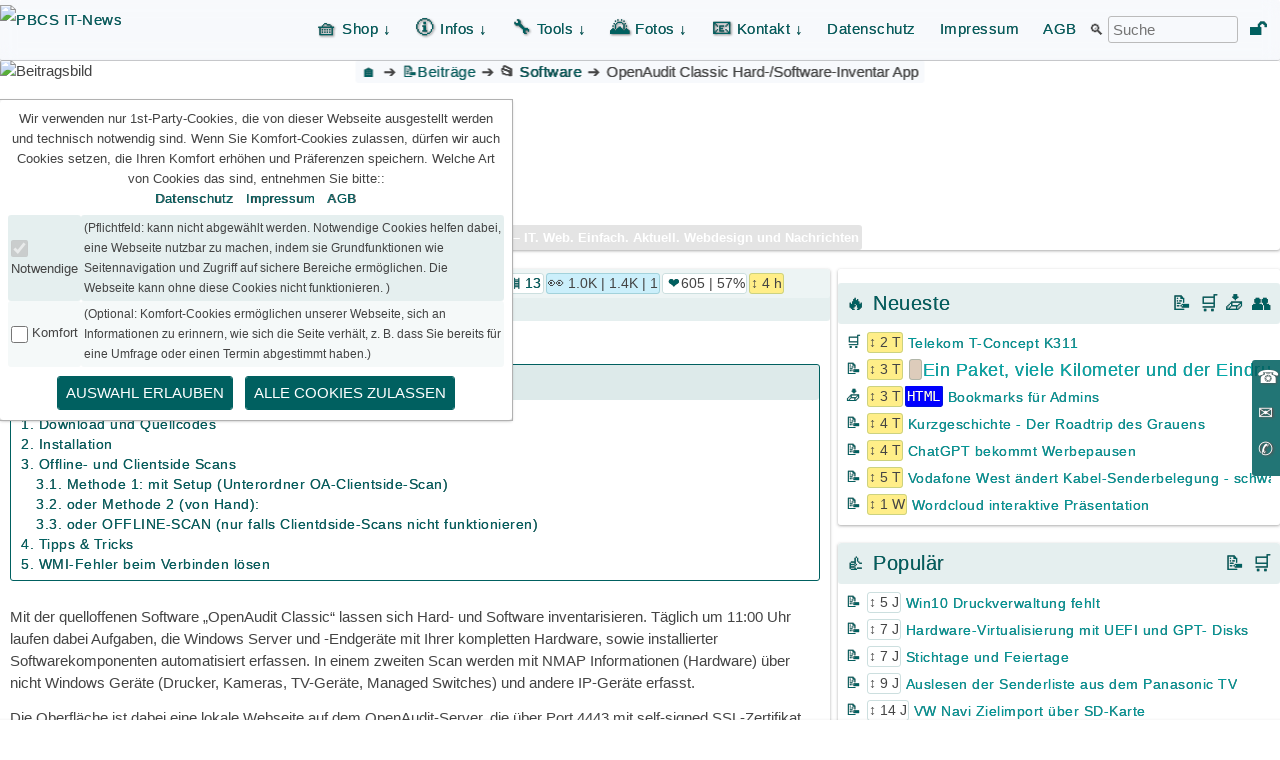

--- FILE ---
content_type: text/html; charset=UTF-8
request_url: https://wp.pbcs.de/open-audit-classic-hard-software-inventar/
body_size: 27911
content:
<!DOCTYPE html>
<html lang="de" class="no-js">
<head>
<meta charset="UTF-8">
<meta http-equiv="X-UA-Compatible" content="IE=edge" />
<meta name="viewport" content="width=device-width, initial-scale=1">
<meta name="HandheldFriendly" content="True" />
<meta name="MobileOptimized" content="400" />
<meta name="description" content="Mit der quelloffenen Software &#8222;OpenAudit Classic&#8220; lassen sich Hard- und Software inventarisieren. Täglich um 11:00 Uhr laufen dabei Aufgaben, die Windows Server und -Endgeräte mit Ihrer kompletten Hardware, sowie installierter Softwarekomponenten automatisiert erfassen. In einem zweiten Scan werden mit NMAP Informationen (Hardware) über nicht Windows Geräte (Drucker, Kameras, TV-Geräte, Managed Switches) und andere IP-Geräte erfasst.&hellip;" /><link rel="pingback" href="https://wp.pbcs.de/xmlrpc.php">
<link rel='stylesheet' id='wp-block-image-css' href='https://wp.pbcs.de/wp-includes/blocks/image/style.min.css' type='text/css' media='all' />
<link rel='stylesheet' id='wp-block-list-css' href='https://wp.pbcs.de/wp-includes/blocks/list/style.min.css' type='text/css' media='all' />
<link rel='stylesheet' id='wp-block-code-css' href='https://wp.pbcs.de/wp-includes/blocks/code/style.min.css' type='text/css' media='all' />
<link rel='stylesheet' id='wc-blocks-style-css' href='https://wp.pbcs.de/wp-content/plugins/woocommerce/assets/client/blocks/wc-blocks.css' type='text/css' media='all' />
<link rel='stylesheet' id='filetype-style-css' href='https://wp.pbcs.de/wp-content/plugins/delightful-downloads/assets/css/filetypes.min.css' type='text/css' media='all' />
</head>
<title>OpenAudit Classic Hard-/Software-Inventar App | PBCS IT-News</title>
<meta name='robots' content='max-image-preview:large' />
<link rel="alternate" type="application/rss+xml" title="PBCS IT-News &raquo; Feed" href="https://wp.pbcs.de/feed/" />
<link rel="alternate" type="application/rss+xml" title="PBCS IT-News &raquo; Kommentar-Feed" href="https://wp.pbcs.de/comments/feed/" />
<link rel="alternate" type="application/rss+xml" title="PBCS IT-News &raquo; OpenAudit Classic Hard-/Software-Inventar App-Kommentar-Feed" href="https://wp.pbcs.de/open-audit-classic-hard-software-inventar/feed/" />
<style id='wp-img-auto-sizes-contain-inline-css' type='text/css'>
img:is([sizes=auto i],[sizes^="auto," i]){contain-intrinsic-size:3000px 1500px}
/*# sourceURL=wp-img-auto-sizes-contain-inline-css */
</style>
<link rel='stylesheet' id='wp-block-paragraph-css' href='https://wp.pbcs.de/wp-includes/blocks/paragraph/style.min.css' type='text/css' media='all' />
<link rel='stylesheet' id='wp-block-heading-css' href='https://wp.pbcs.de/wp-includes/blocks/heading/style.min.css' type='text/css' media='all' />
<link rel='stylesheet' id='wp-block-library-css' href='https://wp.pbcs.de/wp-includes/css/dist/block-library/common.min.css' type='text/css' media='all' />
<style id='wp-block-library-inline-css' type='text/css'>
/*wp_block_styles_on_demand_placeholder:697100ee8efbb*/
/*# sourceURL=wp-block-library-inline-css */
</style>
<link rel='stylesheet' id='classic-theme-styles-css' href='https://wp.pbcs.de/wp-includes/css/classic-themes.min.css' type='text/css' media='all' />
<link rel='stylesheet' id='dedo-css-css' href='https://wp.pbcs.de/wp-content/plugins/delightful-downloads/assets/css/delightful-downloads.min.css' type='text/css' media='all' />
<link rel='stylesheet' id='fsd-style-css' href='https://wp.pbcs.de/wp-content/plugins/foldergallery/fgstyle.min.css' type='text/css' media='all' />
<style id='woocommerce-inline-inline-css' type='text/css'>
.woocommerce form .form-row .required { visibility: visible; }
/*# sourceURL=woocommerce-inline-inline-css */
</style>
<link rel='stylesheet' id='font-awesome-css' href='https://wp.pbcs.de/wp-content/themes/penguin-mod/fonts/fontawesomeplus.min.css' type='text/css' media='all' />
<link rel='stylesheet' id='penguin-style-css' href='https://wp.pbcs.de/wp-content/themes/penguin-mod/style.min.css' type='text/css' media='all' />
<style id='penguin-style-inline-css' type='text/css'>
:root {--pengcolor:#006060;	--penglitecolor:#00606022}
	audio::-webkit-media-controls-enclosure {width:100%;background-color:#00606022;border-radius:3px!important}
	button,.btn-default,.btn a:hover,.btn a:focus,.btn a:active,.nav-links a:hover,.footer-menu a:hover,.btn-colored a,.page-numbers,#site-navigation .current_page_item > a,#site-navigation .current-menu-item > a,.menu-toggle:hover,.menu-toggle:focus,.navigation .nav-previous a,.navigation .nav-next a,#site-navigation li:hover > a,#site-navigation li.focus > a,input[type="submit"],input[type="reset"],input[type="button"],input[type="submit"]:hover,input[type="button"]:hover,.tabset > input:checked + label {
	background-color:#006060; border-color:#006060}
	#navbar,#site-navigation .sub-menu,.site-description {	background:#f3f6fbaa}
	.widget-title,table tr:nth-child(odd)>td,.entry-meta-top,.tabset > label {	background-color:#0060601a}
	blockquote,pre { background:linear-gradient(#00606033,#00606066) top left / 24px 100% no-repeat}
	table tr:nth-child(even)>td { background-color:#0060600a}
	thead,tfoot { background-color:#00606011}
	#secondary .widget,.comments-area,.page-header,.penguin-post,article.format-quote {
	backdrop-filter:blur(8px); background-color:#fffa }
    .entry-content a[href^="http"]:not([href*="https://wp.pbcs.de"]) { position: relative; }
    .entry-content a[href^="http"]:not([href*="https://wp.pbcs.de"]):before { content: "🔗"; padding: 0 5px }
    .entry-content a[href^="http"]:not([href*="https://wp.pbcs.de"]):hover::after {
        content: "externer Link";
        position: absolute; bottom: 120%; left: 50%; transform: translateX(-50%);
        background: #333; color: #fff; padding: 3px 8px; border-radius: 4px;
        font-size: 12px; white-space: nowrap; z-index: 1000; pointer-events: none;
    }
	pre,.ohneschatten,blockquote,button:hover,input[type="button"]:hover,input[type="reset"]:hover,input[type="submit"]:hover,input[type="submit"],button:focus,input[type="button"]:focus,input[type="reset"]:focus,input[type="submit"]:focus,input[type="datetime-local"]:focus,input[type="text"]:focus,input[type="email"]:focus,input[type="url"]:focus,input[type="password"]:focus,input[type="search"]:focus,textarea:focus,.btn-outline a {
	border:1px solid #006060}
	.ohneschatten,th,table tfoot tr td,.newlabel { border:1px solid #00606033!important}
	h1,h2,h3,h4,h5,h6,a,.menu-toggle,#site-navigation li:hover > a,#site-navigation li.focus > a,#site-navigation .site-title a:hover,#site-navigation .site-title a:focus,#site-navigation .site-title a.focus,.screen-reader-text:hover,.screen-reader-text:active,.screen-reader-text:focus,.btn-outline a,.tabset > label {
	color:#006060}
	a:focus {outline-color:#006060}
/*# sourceURL=penguin-style-inline-css */
</style>
<link rel='stylesheet' id='fancybox-style-css' href='https://wp.pbcs.de/wp-content/fancybox/jquery.fancybox.min.css' type='text/css' media='all' />
<script type="text/javascript" src="https://wp.pbcs.de/wp-includes/js/jquery/jquery.min.js" id="jquery-core-js"></script>
<link rel="EditURI" type="application/rsd+xml" title="RSD" href="https://wp.pbcs.de/xmlrpc.php?rsd" />
<link rel="canonical" href="https://wp.pbcs.de/open-audit-classic-hard-software-inventar/" />
<link rel='shortlink' href='https://wp.pbcs.de/?p=71956' />
	<noscript><style>.woocommerce-product-gallery{ opacity: 1 !important; }</style></noscript>
	<style type="text/css" id="custom-background-css">
body.custom-background { background-color: #ffffff; background-image: url("https://wp.pbcs.de/wp-content/uploads/2025/08/ki-bild-pbstarthintergrund-hell-2.jpg"); background-position: left top; background-size: cover; background-repeat: no-repeat; background-attachment: fixed; }
</style>
	<link rel="icon" href="https://wp.pbcs.de/wp-content/uploads/2018/12/cropped-pbcs-152-152-100x100.png" sizes="32x32" />
<link rel="icon" href="https://wp.pbcs.de/wp-content/uploads/2018/12/cropped-pbcs-152-152-360x360.png" sizes="192x192" />
<link rel="apple-touch-icon" href="https://wp.pbcs.de/wp-content/uploads/2018/12/cropped-pbcs-152-152-360x360.png" />
<meta name="msapplication-TileImage" content="https://wp.pbcs.de/wp-content/uploads/2018/12/cropped-pbcs-152-152-360x360.png" />
<body class="wp-singular post-template-default single single-post postid-71956 single-format-standard custom-background wp-custom-logo wp-theme-penguin-mod theme-penguin-mod woocommerce-no-js">
<div id="page" class="site">
    <a class="skip-link screen-reader-text" href="#content">Direkt zum Inhalt</a>

    <header id="masthead" class="site-header">
        <style>
#site-navigation {
    position: relative; /* Muss relative sein */
}
.holiday-layer {
    position: absolute;
    z-index: 100; /* Stellt sicher, dass das Layer-Bild über dem Logo liegt */
    top: 0; left: 0; left: 42px; height:30px; max-height:30px
}
</style>
<div id="navbar" style="margin:0 auto;max-width:100%">
    <div class="container">
        <nav id="site-navigation" class="main-navigation clear" role="navigation" aria-label="Primäre Navigation">
            <a href="https://wp.pbcs.de/" class="custom-logo-link" rel="home"><img width="311" height="100" src="https://wp.pbcs.de/wp-content/uploads/2019/03/pbcslogo2018-trans.png" class="custom-logo" alt="PBCS IT-News" decoding="async" /></a>            <button class="menu-toggle menu-item" style="font-size:1.3em;margin 6px 0" aria-controls="primary-menu" aria-expanded="false" title="Menü" aria-label="Menü">
                ⁝
            </button>
            <div class="menright">
                <div class="menu-oben-container"><ul id="primary-menu" class="main-menu nav-menu menu-oben"><li id="menu-item-15412" class="menu-item menu-item-type-custom menu-item-object-custom menu-item-has-children menu-item-15412"><div class="menu-toggle toggled" style="max-width:50%;font-size:.8em;float:right;background:#fff;color:black!important">direkt hier klicken für den Shop</div><a title="direkt hier klicken für den Shop" href="/shop"><i class="fa fa-lg fa-shopping-basket"></i> Shop ↓</a></a>
<ul class="sub-menu">
	<li id="menu-item-81648" class="menu-item menu-item-type-custom menu-item-object-custom menu-item-81648"><a href="https://wp.pbcs.de/shop/?view=list&#038;orderby=modified&#038;order=DESC&#038;fulltext=1&#038;posts-per-page=250">Preisliste</a></li>
	<li id="menu-item-81653" class="menu-item menu-item-type-custom menu-item-object-custom menu-item-81653"><div class="menu-toggle toggled" style="max-width:50%;font-size:.8em;float:right;background:#fff;color:black!important">Schulungen und Workshopangebote</div><a title="Schulungen und Workshopangebote" href="/?s&#038;posts-per-page=25&#038;cat&#038;titleonly&#038;view=list&#038;orderby=modified&#038;order=DESC&#038;post_type&#038;tag=schulung">Schulungen</a></li>
	<li id="menu-item-12598" class="menu-item menu-item-type-post_type_archive menu-item-object-wpdoodle menu-item-12598"><div class="menu-toggle toggled" style="max-width:50%;font-size:.8em;float:right;background:#fff;color:black!important">hier abstimmen</div><a title="hier abstimmen" href="https://wp.pbcs.de/wpdoodle/">Termine/Umfragen</a></li>
	<li id="menu-item-19043" class="menu-item menu-item-type-post_type menu-item-object-page menu-item-19043"><div class="menu-toggle toggled" style="max-width:50%;font-size:.8em;float:right;background:#fff;color:black!important">Schulungsanmeldung</div><a title="Schulungsanmeldung" href="https://wp.pbcs.de/anmeldung/">Anmeldung</a></li>
	<li id="menu-item-122871" class="menu-item menu-item-type-post_type menu-item-object-page menu-item-122871"><a href="https://wp.pbcs.de/schulungstimer/">Schulungstimer</a></li>
	<li id="menu-item-5816" class="menu-item menu-item-type-post_type menu-item-object-page menu-item-5816"><div class="menu-toggle toggled" style="max-width:50%;font-size:.8em;float:right;background:#fff;color:black!important">Bewerten Sie uns</div><a title="Bewerten Sie uns" href="https://wp.pbcs.de/feedback/">Feedback</a></li>
	<li id="menu-item-81655" class="menu-item menu-item-type-custom menu-item-object-custom menu-item-81655"><a href="/tag/pruefung/?cat=0&#038;view=list&#038;orderby=modified&#038;order=DESC">Prüfungen</a></li>
	<li id="menu-item-5866" class="menu-item menu-item-type-post_type menu-item-object-page menu-item-5866"><div class="menu-toggle toggled" style="max-width:50%;font-size:.8em;float:right;background:#fff;color:black!important">Ihren Warenkorb ansehen</div><a title="Ihren Warenkorb ansehen" href="https://wp.pbcs.de/warenkorb/">Warenkorb</a></li>
	<li id="menu-item-22700" class="menu-item menu-item-type-post_type menu-item-object-page menu-item-22700"><div class="menu-toggle toggled" style="max-width:50%;font-size:.8em;float:right;background:#fff;color:black!important">Allgemeine Geschäftsbedingungen</div><a title="Allgemeine Geschäftsbedingungen" href="https://wp.pbcs.de/agb/">AGB</a></li>
</ul>
</li>
<li id="menu-item-4311" class="menu-item menu-item-type-custom menu-item-object-custom menu-item-has-children menu-item-4311"><div class="menu-toggle toggled" style="max-width:50%;font-size:.8em;float:right;background:#fff;color:black!important">Informationen, Events</div><a title="Informationen, Events" href="/profil"><i class="fa fa-lg fa-info-circle"></i> Infos ↓</a></a>
<ul class="sub-menu">
	<li id="menu-item-22699" class="menu-item menu-item-type-post_type menu-item-object-page menu-item-22699"><div class="menu-toggle toggled" style="max-width:50%;font-size:.8em;float:right;background:#fff;color:black!important">Portfolio, Leistungen</div><a title="Portfolio, Leistungen" href="https://wp.pbcs.de/profil/">Firmenprofil</a></li>
	<li id="menu-item-81024" class="menu-item menu-item-type-post_type menu-item-object-page menu-item-81024"><a href="https://wp.pbcs.de/sitemap/">Sitemap</a></li>
	<li id="menu-item-4436" class="menu-item menu-item-type-post_type menu-item-object-page menu-item-4436"><div class="menu-toggle toggled" style="max-width:50%;font-size:.8em;float:right;background:#fff;color:black!important">Programme und Unterlagen</div><a title="Programme und Unterlagen" href="https://wp.pbcs.de/downloads/">Downloads</a></li>
	<li id="menu-item-131711" class="menu-item menu-item-type-post_type menu-item-object-page menu-item-131711"><div class="menu-toggle toggled" style="max-width:50%;font-size:.8em;float:right;background:#fff;color:black!important">Datenbank mit aktuellen Versionen</div><a title="Datenbank mit aktuellen Versionen" href="https://wp.pbcs.de/datenbank-softwareversionen/">Softwareversionen</a></li>
	<li id="menu-item-27355" class="menu-item menu-item-type-post_type menu-item-object-page menu-item-27355"><div class="menu-toggle toggled" style="max-width:50%;font-size:.8em;float:right;background:#fff;color:black!important">Sie verlassen die Seiten</div><a title="Sie verlassen die Seiten" href="https://wp.pbcs.de/u/">Externe Links</a></li>
	<li id="menu-item-68893" class="menu-item menu-item-type-post_type menu-item-object-post menu-item-68893"><div class="menu-toggle toggled" style="max-width:50%;font-size:.8em;float:right;background:#fff;color:black!important">abonnieren Sie gern</div><a title="abonnieren Sie gern" href="https://wp.pbcs.de/rss-kanaele/">RSS-Kanäle</a></li>
	<li id="menu-item-116572" class="menu-item menu-item-type-post_type menu-item-object-page menu-item-116572"><div class="menu-toggle toggled" style="max-width:50%;font-size:.8em;float:right;background:#fff;color:black!important">und Songs</div><a title="und Songs" href="https://wp.pbcs.de/podcasts/">Podcasts</a></li>
	<li id="menu-item-81633" class="menu-item menu-item-type-post_type menu-item-object-page menu-item-81633"><a href="https://wp.pbcs.de/glossar/">Glossar</a></li>
</ul>
</li>
<li id="menu-item-5052" class="menu-item menu-item-type-custom menu-item-object-custom menu-item-has-children menu-item-5052"><div class="menu-toggle toggled" style="max-width:50%;font-size:.8em;float:right;background:#fff;color:black!important">Werkzeuge, Kennwortgen, Rechner</div><a title="Werkzeuge, Kennwortgen, Rechner" href="/kennwort-generator"><i class="fa fa-lg fa-wrench"></i> Tools ↓</a></a>
<ul class="sub-menu">
	<li id="menu-item-19363" class="menu-item menu-item-type-post_type menu-item-object-post menu-item-19363"><div class="menu-toggle toggled" style="max-width:50%;font-size:.8em;float:right;background:#fff;color:black!important">mit CO2-Lüftungs Rechner</div><a title="mit CO2-Lüftungs Rechner" href="https://wp.pbcs.de/timer/">Besprechungs-Timer</a></li>
	<li id="menu-item-108633" class="menu-item menu-item-type-post_type menu-item-object-post menu-item-108633"><a href="https://wp.pbcs.de/umfrage-ergebnisse/">Umfrage-Ergebnisse</a></li>
	<li id="menu-item-5404" class="menu-item menu-item-type-post_type menu-item-object-page menu-item-5404"><div class="menu-toggle toggled" style="max-width:50%;font-size:.8em;float:right;background:#fff;color:black!important">mit Bewertung, jscript</div><a title="mit Bewertung, jscript" href="https://wp.pbcs.de/kennwort-generator/">Kennwort-Generator</a></li>
	<li id="menu-item-3846" class="menu-item menu-item-type-post_type menu-item-object-page menu-item-3846"><div class="menu-toggle toggled" style="max-width:50%;font-size:.8em;float:right;background:#fff;color:black!important">IP-Netze berechnen</div><a title="IP-Netze berechnen" href="https://wp.pbcs.de/ip-rechner/">IP-Rechner</a></li>
	<li id="menu-item-117830" class="menu-item menu-item-type-post_type menu-item-object-post menu-item-117830"><a href="https://wp.pbcs.de/xrechnung-generator/">XRECHNUNG Generator</a></li>
	<li id="menu-item-6809" class="menu-item menu-item-type-post_type menu-item-object-page menu-item-6809"><a href="https://wp.pbcs.de/iban-rechner/">IBAN-Rechner Girocode</a></li>
	<li id="menu-item-5698" class="menu-item menu-item-type-post_type menu-item-object-post menu-item-5698"><div class="menu-toggle toggled" style="max-width:50%;font-size:.8em;float:right;background:#fff;color:black!important">mit DEC und HEX</div><a title="mit DEC und HEX" href="https://wp.pbcs.de/ascii-tabelle/">ASCII-Tabelle</a></li>
	<li id="menu-item-131860" class="menu-item menu-item-type-post_type menu-item-object-page menu-item-131860"><div class="menu-toggle toggled" style="max-width:50%;font-size:.8em;float:right;background:#fff;color:black!important">nur für Admin</div><a title="nur für Admin" href="https://wp.pbcs.de/?page_id=131857">CSV-Editor*</a></li>
</ul>
</li>
<li id="menu-item-12619" class="menu-item menu-item-type-post_type menu-item-object-page menu-item-has-children menu-item-12619"><div class="menu-toggle toggled" style="max-width:50%;font-size:.8em;float:right;background:#fff;color:black!important">Galerie-Übersicht, Quizze</div><a title="Galerie-Übersicht, Quizze" href="https://wp.pbcs.de/fotos/"><i class="fa fa-lg fa-picture-o"></i> Fotos ↓</a></a>
<ul class="sub-menu">
	<li id="menu-item-127082" class="menu-item menu-item-type-post_type menu-item-object-page menu-item-127082"><div class="menu-toggle toggled" style="max-width:50%;font-size:.8em;float:right;background:#fff;color:black!important">Übersicht ale Galerien</div><a title="Übersicht ale Galerien" href="https://wp.pbcs.de/fotos/">Foto-Galerien</a></li>
	<li id="menu-item-18297" class="menu-item menu-item-type-post_type menu-item-object-post menu-item-18297"><div class="menu-toggle toggled" style="max-width:50%;font-size:.8em;float:right;background:#fff;color:black!important">Bauernkalender Feiertage</div><a title="Bauernkalender Feiertage" href="https://wp.pbcs.de/stichtage/">Stichtage Feiertage</a></li>
	<li id="menu-item-125055" class="menu-item menu-item-type-post_type menu-item-object-page menu-item-125055"><a href="https://wp.pbcs.de/grusskarten/">Grußkarten</a></li>
	<li id="menu-item-21190" class="menu-item menu-item-type-custom menu-item-object-custom menu-item-21190"><div class="menu-toggle toggled" style="max-width:50%;font-size:.8em;float:right;background:#fff;color:black!important">4-Fragen-Quiz, Hangman</div><a title="4-Fragen-Quiz, Hangman" href="/question/?orderby=rand&#038;order=rand">Quizfragen</a></li>
	<li id="menu-item-130890" class="menu-item menu-item-type-custom menu-item-object-custom menu-item-130890"><a href="/quizfrage-3000/?crossword=40&#038;view=all">Musik-Charts</a></li>
	<li id="menu-item-81669" class="menu-item menu-item-type-custom menu-item-object-custom menu-item-81669"><a href="/category/rezepte/?cat=0&#038;view=list&#038;orderby=modified&#038;order=DESC">Rezeptbuch</a></li>
	<li id="menu-item-131872" class="menu-item menu-item-type-post_type menu-item-object-page menu-item-131872"><div class="menu-toggle toggled" style="max-width:50%;font-size:.8em;float:right;background:#fff;color:black!important">Hardwaredatenbank mit Stats</div><a title="Hardwaredatenbank mit Stats" href="https://wp.pbcs.de/datenbank-hardware/">Hardware*</a></li>
	<li id="menu-item-131854" class="menu-item menu-item-type-post_type menu-item-object-page menu-item-131854"><div class="menu-toggle toggled" style="max-width:50%;font-size:.8em;float:right;background:#fff;color:black!important">nur mit passwort</div><a title="nur mit passwort" href="https://wp.pbcs.de/datenbank-autoquartett/">Autoquartett*</a></li>
	<li id="menu-item-131853" class="menu-item menu-item-type-post_type menu-item-object-page menu-item-131853"><div class="menu-toggle toggled" style="max-width:50%;font-size:.8em;float:right;background:#fff;color:black!important">nur mit Passwort</div><a title="nur mit Passwort" href="https://wp.pbcs.de/datenbank-reisen-hotels/">Reisen Hotels*</a></li>
</ul>
</li>
<li id="menu-item-22701" class="menu-item menu-item-type-post_type menu-item-object-page menu-item-has-children menu-item-22701"><div class="menu-toggle toggled" style="max-width:50%;font-size:.8em;float:right;background:#fff;color:black!important">hier klicken für das Kontaktformular</div><a title="hier klicken für das Kontaktformular" href="https://wp.pbcs.de/kontakt/"><i class="fa fa-lg fa-envelope-open"></i> Kontakt ↓</a></a>
<ul class="sub-menu">
	<li id="menu-item-108986" class="menu-item menu-item-type-post_type menu-item-object-page menu-item-108986"><a href="https://wp.pbcs.de/kontakt/"><i class="fa fa-lg fa-envelope-open"></i> Kontaktformular</a></li>
	<li id="menu-item-22703" class="menu-item menu-item-type-post_type menu-item-object-page menu-item-22703"><div class="menu-toggle toggled" style="max-width:50%;font-size:.8em;float:right;background:#fff;color:black!important">wir rufen zurück</div><a title="wir rufen zurück" href="https://wp.pbcs.de/anrufwunsch/"><i class="fa fa-lg fa-phone"></i> Anrufwunsch</a></li>
	<li id="menu-item-9848" class="menu-item menu-item-type-post_type menu-item-object-page menu-item-9848"><div class="menu-toggle toggled" style="max-width:50%;font-size:.8em;float:right;background:#fff;color:black!important">Ihre Meinung</div><a title="Ihre Meinung" href="https://wp.pbcs.de/alle-kommentare/">Alle Kommentare</a></li>
</ul>
</li>
<li title="Datenschutzerklärung" class="menu-item"><a href="https://wp.pbcs.de/datenschutz/" target="_blank">Datenschutz</a></li><li title="Impressum" class="menu-item"><a href="https://wp.pbcs.de/impressum">Impressum</a></li><li title="AGB" class="menu-item"><a href="https://wp.pbcs.de/agb">AGB</a></li><li class="menu-item">
🔍
<form role="search" method="get" class="search-form" style="display:inline" action="https://wp.pbcs.de/">
	<input
		type="search"
		id="search-form-1"
		class="menu-item"
		placeholder="Suche"
		title="Suche"
		value=""
		name="s"
	/>
	<button type="submit" class="search-submit screen-reader-text">
		Suchen	</button>
</form>
</li><li title="Admincenter Anmeldung" class="menu-item"><a aria-label="Admin Anmeldung" href="https://wp.pbcs.de/wp-login.php?redirect_to=https%3A%2F%2Fwp.pbcs.de"><span style="font-size:1.2em">🔓</span> <span class="menu-text">Admincenter Anmeldung</span></a></li></ul></div>            </div>
        </nav></div></div><div class="contactBox" style="background-color:#006060dd"><ul><li class="btn"><a aria-label="Anruf 02307299607" href="tel:02307299607"><i title="Telefon" class="fa fa-phone"></i>Anruf<br><span style="white-space:nowrap">02307299607</span></a></li><li class="btn"><a aria-label="Kontakt Kontaktformular" href="https://wp.pbcs.de/kontakt"><i title="E-Mail" class="fa fa-envelope"></i>Kontakt<br>Kontaktformular</a></li><li class="btn"><a aria-label="Rückruf wir rufen zurück" href="https://wp.pbcs.de/anrufwunsch"><i title="Rückruf" class="fa fa-volume-control-phone"></i>Rückruf<br>wir rufen zurück</a></li></ul></div><div class="headerimg container" style="max-width:100%;width:1380px;height:190px"><img alt="Beitragsbild" src="https://wp.pbcs.de/wp-content/uploads/2025/06/kategorie-software15i.jpg"><style>
	.headerimg.container{position:relative;}
.banner-center-text{
	position:absolute;
	left:50%;
	bottom:0;
	transform:translateX(-50%);
	font-size:.8rem;
	font-weight:700;
	padding:3px;
	white-space:nowrap;
	color:#fff;
	background:#2222;
	backdrop-filter: blur(6px);
}
	.site-description-small{opacity:.9;}
	</style><ol id="breadcrumbs" class="site-description"><li><a  href="https://wp.pbcs.de" title="Startseite">🏠</a></li><li class="separator"></li><li><a title="Beitrag (Typ: post)&#10;Alle Beiträge dieses Typs" href="https://wp.pbcs.de/?s&#038;posts-per-page=16&#038;cat=0&#038;titleonly&#038;view=list&#038;orderby=title&#038;order=ASC&#038;post_type=post"><span style="font-size:normal">📝</span>Beiträge</a> </li><li class="separator"></li><li style="filter: drop-shadow(0 0 0.5px black)" title="Kategorien"> 📂 <a href="https://wp.pbcs.de/category/software/" rel="category tag">Software</a></li><li class="separator"></li><li>OpenAudit Classic Hard-/Software-Inventar App</li></ol><div class="site-description-small banner-center-text">PBCS IT-News – IT. Web. Einfach. Aktuell. Webdesign und Nachrichten</div></div>    </header>

    <div id="content" class="site-content container">
<div id="content-area">
    <div id="primary" class="primary-with-sidebar">
        <main id="main" class="site-main" role="main">
            <div id="posts-container">
            <article id="post-71956" class="post-71956 post type-post status-publish format-standard hentry category-software tag-faq tag-nmap tag-openaudit penguin-post penguin-post-not-sticky">
	<header class="entry-header">
		<div class="entry-meta-top"><div class="meta-icons" style="background-color:transparent"><div class="iconleiste noprint"><a title="Beitrag (Typ: post)&#10;ID: 71956&#10;Alle Beiträge dieses Typs" href="https://wp.pbcs.de/?s&#038;posts-per-page=16&#038;cat=0&#038;titleonly&#038;view=list&#038;orderby=title&#038;order=ASC&#038;post_type=post"><span style="font-size:normal">📝</span></a> <span class="newlabel"><a href="https://wp.pbcs.de/?p=71956" title="Beitrags-ID,&#10;Shortlink aufrufen">71956</a></span>
					<input title="Link in die Zwischenablage kopieren" type="text" name="copytoclipboard"
					id="copytoclipboard92" class="copy-to-clipboard" style="width:25px" value="https://wp.pbcs.de/open-audit-classic-hard-software-inventar" readonly> &nbsp;<a href="mailto:(Mail-Adresse-einsetzen)?subject=Link-Empfehlung zur Seite: %20PBCS IT-News&body=OpenAudit Classic Hard-/Software-Inventar App%0D%0Aaus der Kategorie: Software vom: Freitag, 17.Mai 2024 14:15:08%0D%0A%0D%0AMit der quelloffenen Software OpenAudit Classic lassen sich Hard- und Software inventarisieren. Täglich um 11:00 Uhr laufen dabei Aufgaben, die Windows Server und -Endgeräte mit Ihrer kompletten Hardware, sowie installierter Softwarekomponenten automatisiert erfassen. In einem zweiten Scan werden mit NMAP Informationen Hardware über nicht Windows Geräte Drucker, Kameras, TV-Geräte, Managed Switches und andere IP-Geräte erfasst.Die Oberfläche ist dabei eine lokale %0D%0A%0D%0Ahttps://wp.pbcs.de/open-audit-classic-hard-software-inventar/" title="per Mail versenden" target="_blank" style="filter: drop-shadow(0 0 0.5px black)">📩</a><span class="newlabel" style="background-color:#eee">
				<a title="Beitrags-Datum&#10;ICS Kalender Erinnerung übernehmen&#10;" href="https://wp.pbcs.de/open-audit-classic-hard-software-inventar/icalfeed/?start=20260122T080000Z&ende=20260122T090000Z&nonce=1769013486">🕰️</a>
				<a style="color:#222" href="https://wp.pbcs.de/2022/03/18/" title="erstellt: Fr. 18. März 2022 14:55:11 vor 4 Jahren&#10;verändert: Fr. 17. Mai 2024 16:15:08 vor 2 Jahren&#10;verändert nach: 2 Jahren&#10;zuletzt besucht: vor 4 Stunden&#10;Beitrags-Archiv dieses Tages zeigen">Fr. 17. Mai 2024 16:15:08 | 2 J</a></span><span class="newlabel white" title="1515 Wörter, Lesezeit in min:sek">⏱️06:12 | 1515 W</span><span class="newlabel white"><a href="https://wp.pbcs.de/open-audit-classic-hard-software-inventar/#respond"><span style="font-size:1.2em" title="Kommentieren">💬</span></a></span><span class="newlabel white" title="Beiträge mit Titel-Anfang:&#10;OpenAudit">
					<a href="https://wp.pbcs.de/?s=OpenAudit&titleonly=on">🪜<span title="13">13</span></a></span><span class="newlabel" style="background-color:#befa"><span  title="Besucher: 1.070&#10;1.405 Tage, pro Tag: 1 Besucher&#10;durchschn. Besuche: 1.669&#10;Heatmap Faktor: 64%"><span style="font-size:1.2em">👀</span> </span><span title="1.070">1.0K</span> | <span title="1.405">1.4K</span> | <span title="1">1</span></span><span class="newlabel white" title="Besucher-Likes: 605&#10;56.5% Like-Quote"><a href="/open-audit-classic-hard-software-inventar/?post_action=like">
					<span title="Klicken, wenn Sie den Artikel mögen&#10;Besucher-Likes: 605&#10;56.5% Like-Quote">❤️</span></a><span title="605">605</span>&nbsp;| 57%</span><span title="Zeit seit letztem Beitrag oder Besuch&#10;4 Stunden&#10;0 Tage" class="newlabel" style="white-space:nowrap;background:#fe8">↕ 4 h</span></div><div class="greybox"><span style="filter: drop-shadow(0 0 0.5px black)" title="Kategorien">📂</span> <a href="https://wp.pbcs.de/category/software/" rel="category tag">Software</a> <span style="filter: drop-shadow(0 0 0.5px black)" style="margin-left:1em" title="Themen">🔖</span> <a href="https://wp.pbcs.de/tag/faq/" rel="tag">FAQ</a> <a href="https://wp.pbcs.de/tag/nmap/" rel="tag">NMAP</a> <a href="https://wp.pbcs.de/tag/openaudit/" rel="tag">OpenAudit</a></div></div></div><h1 class="entry-title">OpenAudit Classic Hard-/Software-Inventar App</h1>	</header><!-- .entry-header -->
	<div style="margin:10px;border:1px solid var(--pengcolor)"><h6 style="background:var(--penglitecolor);margin-top:0;padding:5px">Inhaltsverzeichnis &nbsp;  <span style="font-size:14px">8 Kapitel</span></h6><div style="margin:0 5px;padding:5px"><div class='item-h2'><a href='#1-download-und-quellcodes'>1. Download und Quellcodes</a></div><div class='item-h2'><a href='#2-installation'>2. Installation</a></div><div class='item-h2'><a href='#3-offline-und-clientside-scans'>3. Offline- und Clientside Scans</a></div><div class='item-h3'><a href='#4-methode-1-mit-setup-unterordner-oa-clientside-scan'>3.1. Methode 1: mit Setup (Unterordner OA-Clientside-Scan)</a></div><div class='item-h3'><a href='#5-oder-methode-2-von-hand'>3.2. oder Methode 2 (von Hand):</a></div><div class='item-h3'><a href='#6-oder-offline-scan-nur-falls-clientdside-scans-nicht-funktionieren'>3.3. oder OFFLINE-SCAN (nur falls Clientdside-Scans nicht funktionieren)</a></div><div class='item-h2'><a href='#7-tipps-tricks'>4. Tipps &amp; Tricks</a></div><div class='item-h2'><a href='#8-wmi-fehler-beim-verbinden-loesen'>5. WMI-Fehler beim Verbinden lösen</a></div></div></div><div class="entry-content"><div class="wp-block-image">
<figure class="alignright size-full is-resized"><a href="https://wp.pbcs.de/wp-content/uploads/2024/05/openaudit-2024.jpg"><img fetchpriority="high" decoding="async" width="600" height="318" src="https://wp.pbcs.de/wp-content/uploads/2024/05/openaudit-2024.jpg" alt="" class="wp-image-117308" style="width:400px" srcset="https://wp.pbcs.de/wp-content/uploads/2024/05/openaudit-2024.jpg 600w, https://wp.pbcs.de/wp-content/uploads/2024/05/openaudit-2024-360x191.jpg 360w" sizes="(max-width: 600px) 100vw, 600px" /></a></figure>
</div>
<p>Mit der quelloffenen Software &#8222;OpenAudit Classic&#8220; lassen sich Hard- und Software inventarisieren. Täglich um 11:00 Uhr laufen dabei Aufgaben, die Windows Server und -Endgeräte mit Ihrer kompletten Hardware, sowie installierter Softwarekomponenten automatisiert erfassen. In einem zweiten Scan werden mit NMAP Informationen (Hardware) über nicht Windows Geräte (Drucker, Kameras, TV-Geräte, Managed Switches) und andere IP-Geräte erfasst.</p>
<p>Die Oberfläche ist dabei eine lokale Webseite auf dem OpenAudit-Server, die über Port 4443 mit self-signed SSL-Zertifikat erreicht wird. Bei Bedarf kann sie zusätzlich mit einem Kennwort abgesichert werden.</p>
<p><a title="Alle Beiträge zu diesem Thema zeigen&#10;GLOSSAR:&#10;&#10;Open-Source Software zum Inventarisieren von Hard- und Software und Netzwerkgeräten, PHP und vbscript basiert, läuft auf dem Server
" href="https://wp.pbcs.de/tag/openaudit/" rel="tag">#OpenAudit</a> Classic inventarisiert nun auch „Windows apps“, die aus dem Microsoft Store installiert wurden (von allen lokalen Benutzern). Zusätzlich werden die im Benutzer-Kontext installierten Programme gelistet, wenn der Scan-User identisch ist (z.B. beim Clientseitigen Scan). Hintergrund: Wenn ein Nutzer sich über den Microsoft Store Windows Apps im Startbereich installiert, können diese nun inventarisiert werden und erscheinen in einer neuen Tabelle von <a title="Alle Beiträge zu diesem Thema zeigen&#10;GLOSSAR:&#10;&#10;Open-Source Software zum Inventarisieren von Hard- und Software und Netzwerkgeräten, PHP und vbscript basiert, läuft auf dem Server
" href="https://wp.pbcs.de/tag/openaudit/" rel="tag">#OpenAudit</a> unter Software/Modern Apps.</p>
<p>Man kann die Version sehen und auf welchen Maschinen die Apps installiert sind. Zusätzlich lässt sich erkennen, ob die Endgeräte Legacy/BIOS oder UEFI gesteuert sind. Ein Bitlockerstatus lässt sich ebenfalls abfragen. Es existieren zahlreiche Auswertungen, die sich mit leichten PHP Kenntnissen erweitern lassen.</p>
<p>Ein weiteres Feature ist der Ordner „softwarelogos“. Legt man hier PNG-Dateien in 16×16 Pixel ab, die den Namen der Software tragen (Die ersten Zeichen bis zum Leerzeichen im Namen, z.B. microsoft.png), werden alle Softwareprodukte, die namentlich so beginnen, im Software-Register und den Softwareauflistungen mit dem Logo versehen.</p>
<p>Mi der aktuellen Distribution kommen die aktuellsten &#8222;stable&#8220; Versionen von Apache, MariaDB, PHP, PHPMyadmin zum Einsatz. Eine integrierte WordPress Instanz lässt sich bei Bedarf aktivieren und als Intranet nutzen.</p>
<p>Die aktuelle Version erfordert das Entfernen der vorhandenen Installation und eine Neuinstallation, da die Datenbank von Oracle MySQL Community auf MariaDB Community 10.4 umgestellt wurde. Sichern Sie sich zuvor die Datei „pc-list-file.txt“ aus dem scripts Unterordner. Danach muss wieder neu inventarisiert werden. Ist dafür bereits eine Aufgabe im Windows Taskplaner vorhanden, die Aufgabe bearbeiten und die Zugangsdaten des Admin-Benutzers neu eingeben.</p>
<h2 class="wp-block-heading" id="1-download-und-quellcodes">Download und Quellcodes</h2>
<p>Wir haben Open-Audit als installierbare Version im Downloadbereich. Die Quellcodes sind auf Github abgelegt:</p>
<blockquote class="ddownload-infobox id-6779 ext-exe blockleer" style="font-size:inherit;display:flex;width:100%;padding:4px;border-radius:3px">
					<div style="display:flex;width:100%">
					<div style="display:inline-block;min-width:60px;width:60px"> <a href="https://wp.pbcs.de/dedo_download/open-audit-classic-gpl-inventar/"><i class="ftyp ftyp-exe" title="exe-Datei&#10;application/octet-stream"></i></a></div>
					<div style="display:inline-block;width:100%;min-width:70%">
					<div class="entry-meta-top">
					<div class="iconleiste noprint"> <span style="font-size:1.1em" title="öffentlich">🔓</span> &nbsp; <span class="newlabel" style="background-color:#eee">🕰️<span style="color:#222" title="erstellt: Sa. 14. März 2020 09:00 vor 6 Jahren 614 Tg
verändert: Fr. 17. Mai 2024 14:15 vor 2 Jahren
verändert nach: 4 Jahren">Fr. 17. Mai 2024 14:15 vor 2 Jahren</span></span><span class="newlabel white"><span title="filesize: 178 MB">💾</span>161 MB</span><a class="newlabel white" title="56s@25MBit
28s@50MBit
14s@100MBit
7s@200MBit
4s@300MBit
2s@500MBit
1s@1000MBit
1m 28s@16MBit">🕐 4s@300MBit</a><span title="DLCounter: 568 Ranking: 27%" class="newlabel" style="background-color:#a9f5f2" >📥 <span title="568">568</span></span></div> 
					<div class="greybox"><span title="category">📂</span> <a href="https://wp.pbcs.de/ddownload_category/programme/">Programme</a> &nbsp;  <span title="Themen">🏷️</span> <a href="https://wp.pbcs.de/ddownload_tag/inventar/">Inventar</a> </div></div>
					<h6 style="margin-top:6px"><a href="https://wp.pbcs.de/dedo_download/open-audit-classic-gpl-inventar/" title="Download Details" rel="nofollow">
					OpenAudit Classic Inventar Setup</a></h6>
					<a class="ddownload-button page-numbers"  href="https://wp.pbcs.de/?ddownload=6779" title="Datei herunterladen" rel="nofollow">Datei herunterladen</a>
					 <span class="newlabel" style="background-color:#fe8">📅<span style="color:#222" title="erstellt: Mo. 05. Jan. 2026 16:01 vor 2 Wochen 16 Tg
verändert: Mo. 05. Jan. 2026 16:06 vor 2 Wochen
verändert nach: 5 Minuten">Mo. 05. Jan. 2026 16:01 vor 2 Wochen</span></span>
					<div>Quelloffene Software, die auf einem Windows Server installiert 1x pro Tag alle Hard- und Software inventarisiert. Enthält die aktuellen Versionen von Apache, PHP, Mysql (MariaDB), PHPMyadmin und NMap. Kann für WordPress Intranets genutzt werden.</div></div><div style="float:right;padding-top:0;display:inline-block;max-width:200px;border:1px none"><img decoding="async" class="img-zoom" style="min-height:100px;transform-origin: center right" src="https://wp.pbcs.de/wp-content/uploads/2020/03/openaudit-postthumbnail.jpg"></div></div></blockquote>
<p>Quellcodes, Changelog und Projekt Repository sind auf Github abgelegt:</p>
<div class="nav-links" style="margin-bottom:5px;position:relative">
	<div style="width:100%;height:60px;background:url('https://wp.pbcs.de/wp-content/uploads/2025/06/kategorie-software15i.jpg');
	 background-repeat: no-repeat;background-attachment: scroll;background-position: center center;background-size: cover">
	<a class="linkbutton" title="Seite aufrufen in neuem Tab" 
 	 href="https://github.com/svenbolte/Open-Audit-Classic" rel="nofollow" target="_blank">
	OpenAudit Classic Quellcode und Repository auf Github ⏭️</a></div></div>
<h2 class="wp-block-heading" id="2-installation">Installation</h2>
<p><strong>Systemvoraussetzungen: </strong>Windows Server 2016/2019/2022 oder neuer  bzw. Windows 10/11 Pro oder Enterprise (auf Server 2012 R2 oder älter lässt sich NMAP zwar teilweise verwenden, da diese Betriebssysteme aber keine Sicherheitsupdates mehr erhalten, ist davon abzuraten).<br />Die Installation erfolgt über das Entpacken und Installieren des heruntergeladenen Setup-Pakets. Sollte nach der Aktualisierung der Visual-C++ Runtimes ein Neustart des Servers vorgeschlagen werden, <strong>ist dieser nicht nötig</strong>. Mit &#8222;Nein&#8220; antworten und das Setup erneut starten.</p>
<p>Nach der Installation die Oberfläche aufrufen und unter Administrator/IP-Liste erzeugen &#8211; Netzwerkliste aller Standortnetze im Format 192.688.1.0/24,172.26.12.0/24 eintragen. (oder erst nur das Hauptstellen-Netz). Die Subnetze zum Nachtragen bekommt man dann unter Sonstige Geräte/Printers IPv4 unter Port. Danach dann alle Netze beim IP-Listen Erzeuger eintragen. (Die durch das Programm erzeugte pc-list-file.txt enthält alle IP-Adressen aller Netzwerke, die OpenAudit Classic erfassen soll. Sie kann auch mit Excel befüllt werden, indem Sie in Zelle A1 z. B. 192.168.1.1 schreiben und dann nach unten bis Zeile 254 ausfüllen. Ab Spalte A255 beginnt dann das zweite Netz (einer Zweigstelle): 192.168.2.1. Wieder bis 254 ausfüllen. Am Ende markieren Sie den kompletten ausgefüllten Inhalt der Spalte A und kopieren ihn in die auf dem OpenAudit Classic Server Desktop liegende pc-list-file.txt Textdatei)</p>
<p>Rufen Sie nun die Windows Aufgabenplanung auf und öffnen unter Aufgabenplanungsbibliothek den Task: &#8222;openaudit scan täglich&#8220; und ggf. den NMAP-Scan-Task (für non-Windows Geräte). In beiden Task die Domäne auf Ihre Domäne einstellen und einen Domain-Admin verwenden (z. B. IHREDOMAIN.LOCAL\Administrator).</p>
<p>Für den <a title="Alle Beiträge zu diesem Thema zeigen&#10;GLOSSAR:&#10;&#10;quelloffener Netzwerkscanner. NPCap darf nur kostenfrei in Zusammenhang mit NMAP benutzt werden, nicht einzeln
" href="https://wp.pbcs.de/tag/nmap/" rel="tag">#NMAP</a> Task müssen Sie im Verzeichnis: &#8222;<strong>c:/programme (x86)/xampplite/htdocs/openaudit/scripts</strong>&#8220; die Datei audit.config in der unteren Hälfte im NMAP-Bereich anpassen und das IP-Netz Ihrer Hauptstelle eintragen (also erste Zeile: <strong>192.168.1.</strong> &#8211; in der Zeile darunter: <strong>192.168.001.</strong></p>
<p>Der manuelle Start der Tasks lautet in der Open-Audit Konsole:</p>
<ul class="wp-block-list">
<li>cscript audit.vbs      oder optional cscript audit.vbs 192.168.1.23 [username] [passwort]</li>
<li>cscript nmap.vbs      oder optional csctipt audit.vbs 154     (=IP-Endnummer des Geräts)</li>
</ul>
<h2 class="wp-block-heading" id="3-offline-und-clientside-scans" id="3-offline-und-clientside-scans">Offline- und Clientside Scans</h2>
<p>Manchmal sind PCs so konfiguriert, dass sie nicht vom OpenAudit Classic Server erreicht und somit inventarisiert werden können (PULL-Verfahren). Außerdem sind möglicherweise Geräte außerhalb der Domäne vorhanden, die in das Inventar sollen. In diesen Fällen gibt es zwei Möglichkeiten, diese dennoch in die Datenbank zu übernehmen. Das PUSH-Verfahren sendet die Daten direkt vom Desktop des Clients an den Server (OA Clientside Scan) oder erstellt eine Textdatei auf dem Rechner, die dann über die OpenAudit Classic Oberfläche importiert werden kann. Anleitungen (howto) sind im jeweiligen Unterordner abgelegt. Laden Sie dazu die ZIP-Datei herunter und entpacken Sie.</p>
<p>Bevor Sie eine der enthaltenen Methoden verwenden, können Sie noch das Öffnen der Windows-Firewall versuchen:</p>
<ul class="wp-block-list">
<li>Wechseln Sie am OpenAudit Classic Server in der Verzeichnis &#8222;C:/Program Files (x86)/xampplite/htdocs/openaudit/scripts&#8220;</li>
<li>Kopieren Sie die Datei <strong>00-kunde-firewall-win10-open-oa.cmd</strong> auf jeden PC (z.B. auf den Desktop) und führen sie „als Administrator ausführen“ aus</li>
<li>Öffnen Sie am Server die &#8222;Openaudit Classic Konsole&#8220; und führen einen Testscan aus: CSCRIPT AUDIT.VBS {IP-Adresse des Client-Rechners}</li>
</ul>
<p> Möglicherweise funktioniert der serverseitige Scan nun und der PC ist nun in der Liste. Wenn nicht, wechseln Sie am OpenAudit Classic Server in das Verzeichnis in den Unterordner offline-scan oder oa-clientside-scan und verfahren Sie wie in der jeweiligen howto beschrieben:</p>
<h3 class="wp-block-heading" id="4-methode-1-mit-setup-unterordner-oa-clientside-scan">Methode 1: mit Setup (Unterordner OA-Clientside-Scan)</h3>
<ul class="wp-block-list">
<li>&#8222;openaudit-clientscan-setup.exe&#8220; ausführen und auf dem zu erfassenden PC installieren (erfordert Adminrechte)</li>
<li>Die Datei &#8222;audit.config&#8220; mit dem Editor öffnen und in der Zeile audit_host=&#8220;http://openaudit:888&#8243; statt &#8222;openaudit&#8220; den Servernamen oder die IP-Adresse des OpenAudit Classic Servers eintragen<br />(alternativ: Für den Openaudit-Server im DNS-Server einen (A) Alias Eintrag erzeugen namens &#8222;openaudit&#8220;)</li>
<li>In die Windows Aufgabenplanzung, die Aufgabe &#8222;Openaudit-Clientside-Scan&#8220; bearbeiten und<br />und einen administrativen Benutzer auswählen zur Ausführung</li>
</ul>
<h3 class="wp-block-heading" id="5-oder-methode-2-von-hand">oder Methode 2 (von Hand):</h3>
<ul class="wp-block-list">
<li>Den Inhalt des Openaudit Server-Ordners:<br />&#8222;C:/Program Files (x86)/xampplite/htdocs/openaudit/all-tools-scripts/oa-clientside-scan&#8220;<br />auf den Rechner kopieren (z.B. auf den Desktop)</li>
<li>Die Datei &#8222;audit.config&#8220; mit dem Editor öffnen und in der Zeile audit_host=&#8220;http://openaudit:888&#8243; statt &#8222;openaudit&#8220; den Servernamen oder die IP-Adresse des OpenAudit Classic Servers eintragen<br />(alternativ: Für den Openaudit-Server im DNS-Server einen (A) Alias Eintrag erzeugen namens &#8222;openaudit&#8220;)</li>
<li>Die Aufgabe &#8222;openaudit-clientscan.xml&#8220; in die Windows Aufgabenplanung importieren<br />und einen administrativen Benutzer auswählen zur Ausführung<br />(sie startet täglich um 11:00 Uhr liefert an den OpenAudit Classic Server ab)</li>
</ul>
<h3 class="wp-block-heading" id="6-oder-offline-scan-nur-falls-clientdside-scans-nicht-funktionieren">oder OFFLINE-SCAN (nur falls Clientdside-Scans nicht funktionieren)</h3>
<ul class="wp-block-list">
<li>Den Inhalt des Ordners:<br />C:/Program Files (x86)/xampplite/htdocs/openaudit/all-tools-scripts/offline-scan<br />vom Openauditserver auf einen Speicherstick kopieren.</li>
<li>&#8222;offline.cmd&#8220; vom Speicherstick ausführen &#8211;&gt; //pcname//.txt entsteht auf dem Stick</li>
<li>//pcname//.txt von C:/ mit dem Editor vopm Stick öffnen und Inhalt in die Zwischenablage kopieren.</li>
<li>Die Openaudit Oberfläche im Browser aufrufen http://openauditserver:888/openaudit</li>
<li>Menü &#8222;Admin&#8220; / &#8222;Add system&#8220; aufrufen</li>
<li>Inhalt der Zwischenablage in das Eingabefeld dort einfügen und &#8222;Save&#8220; drücken&#8220;</li>
</ul>
<ul class="wp-block-list">
<li>Bitte entpacken Sie den unten stehenden Download auf dem jeweiligen Desktop der nicht erfassbaren PCs (im Kontext des dort angemeldeten Benutzers, keine Adminrechte erforderlich)
<ul class="wp-block-list">
<li>Führen Sie im Ordner <strong>offline-scan</strong> die Datei 00-kunde-firewall-win10-open-oa.cmd auf jeden PC „als Administrator ausführen“ aus und dann aus dem Ordner „offline-scan“ die offline.cmd. Es entsteht eine &lt;pcname&gt;.txt in dem Ordner. Diese Datei (1 pro PC) bitte an mich übermitteln</li>
<li>Alternativ ändern Sie im Ordner <strong>oa-clientside.scan</strong> in der audit.config die Zeile audit_host=http://localhost:888 und ersetzen localhost durch die IP oder den obenstehenden Namen des Servers mit Open-Audit.<br />Kopieren Sie ab dann nur den Ordner oa-clientside-scan auf den Desktop der Zielrechner und führen die oa-clientside-scan.cmd </li>
</ul>
</li>
</ul>
<blockquote class="ddownload-infobox id-71960 ext-zip blockleer" style="font-size:inherit;display:flex;width:100%;padding:4px;border-radius:3px">
					<div style="display:flex;width:100%">
					<div style="display:inline-block;min-width:60px;width:60px"> <a href="https://wp.pbcs.de/dedo_download/open-audit-classic-offline-inventarisierung/"><i class="ftyp ftyp-zip" title="zip-Datei&#10;application/zip"></i></a></div>
					<div style="display:inline-block;width:100%;min-width:70%">
					<div class="entry-meta-top">
					<div class="iconleiste noprint"> <span style="font-size:1.1em" title="öffentlich">🔓</span> &nbsp; <span class="newlabel" style="background-color:#eee">🕰️<span style="color:#222" title="erstellt: Fr. 18. März 2022 14:01 vor 4 Jahren 614 Tg
verändert: Fr. 17. Mai 2024 14:15 vor 2 Jahren
verändert nach: 2 Jahren">Fr. 17. Mai 2024 14:15 vor 2 Jahren</span></span><span class="newlabel white"><span title="filesize: 1 MB">💾</span>3 MB</span><a class="newlabel white" title="0s@25MBit
0s@50MBit
0s@100MBit
0s@200MBit
0s@300MBit
0s@500MBit
0s@1000MBit
0s@16MBit">🕐 0s@300MBit</a><span title="DLCounter: 308 Ranking: 15%" class="newlabel" style="background-color:#A9e2f3" >📥 <span title="308">308</span></span></div> 
					<div class="greybox"><span title="category">📂</span> <a href="https://wp.pbcs.de/ddownload_category/programme/">Programme</a> &nbsp;  </div></div>
					<h6 style="margin-top:6px"><a href="https://wp.pbcs.de/dedo_download/open-audit-classic-offline-inventarisierung/" title="Download Details" rel="nofollow">
					OpenAudit Classic Offline Inventarisierung</a></h6>
					<a class="ddownload-button page-numbers"  href="https://wp.pbcs.de/?ddownload=71960" title="Datei herunterladen" rel="nofollow">Datei herunterladen</a>
					 <span class="newlabel" style="background-color:#eee">📅<span style="color:#222" title="erstellt: Fr. 25. Juli 2025 12:29 vor 6 Monaten 180 Tg
verändert: Fr. 25. Juli 2025 12:30 vor 6 Monaten
verändert nach: 1 Minute">Fr. 25. Juli 2025 12:29 vor 6 Monaten</span></span>
					<div>Sollten sich PCs nicht über die Serverwebsite (PULL) Methode erfassen lassen, können diese Offline oder als Clientside-Scan geplanter Task ihr Inventar in die <a title="Alle Beiträge zu diesem Thema zeigen&#10;GLOSSAR:&#10;&#10;Open-Source Software zum Inventarisieren von Hard- und Software und Netzwerkgeräten, PHP und vbscript basiert, läuft auf dem Server
" href="https://wp.pbcs.de/tag/openaudit/" rel="tag"><a title="Alle Beiträge zu diesem Thema zeigen&#10;GLOSSAR:&#10;&#10;Open-Source Software zum Inventarisieren von Hard- und Software und Netzwerkgeräten, PHP und vbscript basiert, läuft auf dem Server
" href="https://wp.pbcs.de/tag/openaudit/" rel="tag">#OpenAudit</a></a> Datenbank einliefern. Die Client Pakete mit Anleitungen (howto.txt) sind hier herunterladbar.</div></div><div style="float:right;padding-top:0;display:inline-block;max-width:200px;border:1px none"><img decoding="async" class="img-zoom" style="min-height:100px;transform-origin: center right" src="https://wp.pbcs.de/wp-content/uploads/2020/03/ki-bild-roboter-inventar-netzwerk-1400.jpg"></div></div></blockquote>
<h2 class="wp-block-heading" id="7-tipps-tricks">Tipps &amp; Tricks</h2>
<p>Kleine <a title="Alle Beiträge zu diesem Thema zeigen&#10;GLOSSAR:&#10;&#10;Fragen und Antworten, das Hilfe-Schlagwort hier
" href="https://wp.pbcs.de/tag/faq/" rel="tag">#FAQ</a> dazu: Wenn die UAC an der Server-Konsole aktiv ist, wird dort die OA-Konsole im non-elevated-rights Modus gestartet. Soll der Bitlockerstatus der Notebooks dokumentiert werden, muss die Konsole &#8222;als Administrator&#8220; ausgeführt werden, bevor der cscript audit.vbs Lauf gestartet wird. Wenn Sie die OpenAudit Classic Console mit elevated rights als Verknüpfung anlegen möchten, erstellen Sie die folgende Verknüpfung:</p>
<pre class="wp-block-code"><code>C:\Windows\system32\cmd.exe /k pushd "C:\Program Files (x86)\xampplite\htdocs\openaudit\scripts"

OpenAudit Classic Konsole (ADMIN)
</code></pre>
<h2 class="wp-block-heading" id="8-wmi-fehler-beim-verbinden-loesen">WMI-Fehler beim Verbinden lösen</h2>
<p>Manchmal sind die Windows Rechner so konfiguriert (insbesondere, wenn sie nicht in der Domäne sind, manchmal aber auch in der Domäne), dass sie keinen WMI Remote-Zugriff zulassen. Die Lösung muss auf den Zielrechnern ausgeführt werden:</p>
<pre class="wp-block-code"><code>Rechte Maustaste auf Arbeitsplatz, Verwalten
Unter Benutzer den lokalen Administrator aktivieren und ihm das Kennwort des Domänen-Admins geben, der am OA Clasic Server das Inventar erstellt.
Dienste&amp;Anwendungen / WMI-Steuerung (rechte Maustaste, Eigenschaften)
Reiter Sicherheit / Root anklicken
Button Sicherheit drücken
Lokalen (oder einen Domain Admin) hinzufügen
Erweitert anklicken, Doppelklick auf den gewählten Administrator
anwenden auf: "Dieser und untergordnete Namespaces" wählen
Alles ankreuzen (Berechtigungen nur für... Haken aber nicht setzen)
Viermal auf OK klicken, bis alle Dialoge zu sind
Computerverwaltung schließen
</code></pre>
</div><footer class="entry-meta-bottom">
<blockquote class="blockbulb" style="margin-top:2em;background:var(--penglitecolor)"><span class="headline" style="color:var(--pengcolor)">Zusammenfassung </span><ol><li>config" mit dem Editor öffnen und in der Zeile audit_host="http://openaudit:888" statt "openaudit" den Servernamen oder die IP-Adresse des OpenAudit Classic Servers eintragen(alternativ: Für den Openaudit-Server im DNS-Server einen (A) Alias Eintrag erzeugen namens "openaudit")



In die Windows Aufgabenplanzung, die Aufgabe "Openaudit-Clientside-Scan" bearbeiten undund einen administrativen Benutzer auswählen zur Ausführung




oder Methode 2 (von Hand):




Den Inhalt des Openaudit Server-Ordners:"C:/Program Files (x86)/xampplite/htdocs/openaudit/all-tools-scripts/oa-clientside-scan"auf den Rechner kopieren (z.</li><li>Die Openaudit Oberfläche im Browser aufrufen http://openauditserver:888/openaudit



Menü "Admin" / "Add system" aufrufen



Inhalt der Zwischenablage in das Eingabefeld dort einfügen und "Save" drücken"





Bitte entpacken Sie den unten stehenden Download auf dem jeweiligen Desktop der nicht erfassbaren PCs (im Kontext des dort angemeldeten Benutzers, keine Adminrechte erforderlich)

Führen Sie im Ordner offline-scan die Datei 00-kunde-firewall-win10-open-oa.</li><li>Wenn Sie die OpenAudit Classic Console mit elevated rights als Verknüpfung anlegen möchten, erstellen Sie die folgende Verknüpfung:







WMI-Fehler beim Verbinden lösen



Manchmal sind die Windows Rechner so konfiguriert (insbesondere, wenn sie nicht in der Domäne sind, manchmal aber auch in der Domäne), dass sie keinen WMI Remote-Zugriff zulassen.</li></ol></blockquote><div style="height:20px;min-height:20px"></div><div class="noprint"><h6>Verwandte Beiträge</h6><div class="timeline"><article style="margin-bottom:5px"><div class="post-thumbnail"><a href="https://wp.pbcs.de/openaudit-classic-netzwerke/" rel="bookmark" title="OpenAudit Classic Netzwerke"><img alt="Software Bild" src="https://wp.pbcs.de/wp-content/uploads/2025/06/kategorie-software15i.jpg"></a></div><div class="entry-meta-top"><div class="meta-icons" style="background-color:transparent"><div class="iconleiste noprint"><a title="Beitrag (Typ: post)&#10;ID: 76794&#10;Alle Beiträge dieses Typs" href="https://wp.pbcs.de/?s&#038;posts-per-page=16&#038;cat=0&#038;titleonly&#038;view=list&#038;orderby=title&#038;order=ASC&#038;post_type=post"><span style="font-size:normal">📝</span></a><span class="newlabel" style="background-color:#eee">
				<a title="Beitrags-Datum&#10;ICS Kalender Erinnerung übernehmen&#10;" href="https://wp.pbcs.de/open-audit-classic-hard-software-inventar/icalfeed/?start=20260122T080000Z&ende=20260122T090000Z&nonce=1769013486">📅</a>
				<a style="color:#222" href="https://wp.pbcs.de/2022/08/31/" title="erstellt: Mi. 31. Aug. 2022 13:12:01 vor 3 Jahren&#10;verändert: Mi. 31. Aug. 2022 13:12:19 vor 3 Jahren&#10;verändert nach: 18 Sekunden&#10;zuletzt besucht: gestern&#10;Beitrags-Archiv dieses Tages zeigen">31 Aug. 22</a></span><span class="newlabel white" title="298 Wörter, Lesezeit in min:sek">⏱️01:13</span><span class="newlabel white"><a href="https://wp.pbcs.de/openaudit-classic-netzwerke/#respond"><span style="font-size:1.2em" title="Kommentieren">💬</span></a></span><span class="newlabel white" title="Beiträge mit Titel-Anfang:&#10;OpenAudit">
					<a href="https://wp.pbcs.de/?s=OpenAudit&titleonly=on">🪜<span title="13">13</span></a></span><span class="newlabel" style="background-color:#bbfa"><span  title="Besucher: 289&#10;1.239 Tage, pro Tag: 0 Besucher&#10;durchschn. Besuche: 1.669&#10;Heatmap Faktor: 17%"><span style="font-size:1.2em">👀</span> </span><span title="289">289</span></span><span class="newlabel white" title="LikesBesucher-Likes: 393&#10;0.0% Like-Quote"><span title="Likes&#10;Besucher-Likes: 393&#10;0.0% Like-Quote">❤️</span><span title="393">393</span></span><span title="Zeit seit letztem Beitrag oder Besuch&#10;1 Tag&#10;1 Tage" class="newlabel" style="white-space:nowrap;background:#fe8">↕ 1 T</span></div><div class="greybox"><span style="filter: drop-shadow(0 0 0.5px black)" title="Kategorien">📂</span> <a href="https://wp.pbcs.de/category/software/" rel="category tag">Software</a> <span style="filter: drop-shadow(0 0 0.5px black)" style="margin-left:1em" title="Themen">🔖</span> <a href="https://wp.pbcs.de/tag/openaudit/" rel="tag">OpenAudit</a></div></div></div><p style="font-size:.85em;line-height:1.3em;padding:5px"><a class="headline" style="display:block;white-space:nowrap;overflow:hidden" href="https://wp.pbcs.de/openaudit-classic-netzwerke/" rel="bookmark" title="OpenAudit Classic Netzwerke"><i title="by tag" class="fa fa-tags"></i> OpenAudit Classic Netzwerke</a>Das quelloffene Werkzeug für Hard- und Software-Inventur hat einige neue Funktionen bekommen.



Über das Menü: Administrator / IP-Liste erzeugen kann eine</p></article><article style="margin-bottom:5px"><div class="post-thumbnail"><a href="https://wp.pbcs.de/wann-erscheint-oreo-android8-beim-a5-2017/" rel="bookmark" title="Wann erscheint Oreo (android8) beim A5 2017"><img alt="Mobile Bild" src="https://wp.pbcs.de/wp-content/uploads/2025/05/kategorie-mobile5.jpg"></a></div><div class="entry-meta-top"><div class="meta-icons" style="background-color:transparent"><div class="iconleiste noprint"><a title="Beitrag (Typ: post)&#10;ID: 3976&#10;Alle Beiträge dieses Typs" href="https://wp.pbcs.de/?s&#038;posts-per-page=16&#038;cat=0&#038;titleonly&#038;view=list&#038;orderby=title&#038;order=ASC&#038;post_type=post"><span style="font-size:normal">📝</span></a><span class="newlabel" style="background-color:#eee">
				<a title="Beitrags-Datum&#10;ICS Kalender Erinnerung übernehmen&#10;" href="https://wp.pbcs.de/open-audit-classic-hard-software-inventar/icalfeed/?start=20260122T080000Z&ende=20260122T090000Z&nonce=1769013486">📅</a>
				<a style="color:#222" href="https://wp.pbcs.de/2018/02/12/" title="erstellt: Mo. 12. Feb. 2018 16:07:05 vor 8 Jahren&#10;zuletzt besucht: gestern&#10;Beitrags-Archiv dieses Tages zeigen">12 Feb. 18</a></span><span class="newlabel white" title="116 Wörter, Lesezeit in Sek.">⏱️29s</span><span class="newlabel white"><a href="https://wp.pbcs.de/wann-erscheint-oreo-android8-beim-a5-2017/#respond"><span style="font-size:1.2em" title="Kommentieren">💬</span></a></span><span class="newlabel white" title="Beiträge mit Titel-Anfang:&#10;Wann">
					<a href="https://wp.pbcs.de/?s=Wann&titleonly=on">🪜<span title="4">4</span></a></span><span class="newlabel" style="background-color:#aefa"><span  title="Besucher: 941&#10;2.900 Tage, pro Tag: 0 Besucher&#10;durchschn. Besuche: 1.669&#10;Heatmap Faktor: 56%"><span style="font-size:1.2em">👀</span> </span><span title="941">941</span></span><span class="newlabel white" title="LikesBesucher-Likes: 463&#10;49.2% Like-Quote"><span title="Likes&#10;Besucher-Likes: 463&#10;49.2% Like-Quote">❤️</span><span title="463">463</span></span><span title="Zeit seit letztem Beitrag oder Besuch&#10;2 Tage&#10;2 Tage" class="newlabel" style="white-space:nowrap;background:#fe8">↕ 2 T</span></div><div class="greybox"><span style="filter: drop-shadow(0 0 0.5px black)" title="Kategorien">📂</span> <a href="https://wp.pbcs.de/category/mobile/" rel="category tag">Mobile</a> <span style="filter: drop-shadow(0 0 0.5px black)" style="margin-left:1em" title="Themen">🔖</span> <a href="https://wp.pbcs.de/tag/faq/" rel="tag">FAQ</a></div></div></div><p style="font-size:.85em;line-height:1.3em;padding:5px"><a class="headline" style="display:block;white-space:nowrap;overflow:hidden" href="https://wp.pbcs.de/wann-erscheint-oreo-android8-beim-a5-2017/" rel="bookmark" title="Wann erscheint Oreo (android8) beim A5 2017"><i title="by tag" class="fa fa-tags"></i> Wann erscheint Oreo (android8) beim A5 2017</a>#FAQ: Das vielfach in Firmen eingesetzte Samsung Smartphone A5 (2017) ist im Firmeneinsatz weit verbreitet, da es leistungsfähig ist und</p></article><article style="margin-bottom:5px"><div class="post-thumbnail"><a href="https://wp.pbcs.de/welche-lizenzmodelle-gibt-es-beim-office/" rel="bookmark" title="Welche Lizenzmodelle gibt es beim Office"><img alt="Office Bild" src="https://wp.pbcs.de/wp-content/uploads/2025/05/kategorie-office5.jpg"></a></div><div class="entry-meta-top"><div class="meta-icons" style="background-color:transparent"><div class="iconleiste noprint"><a title="Beitrag (Typ: post)&#10;ID: 3979&#10;Alle Beiträge dieses Typs" href="https://wp.pbcs.de/?s&#038;posts-per-page=16&#038;cat=0&#038;titleonly&#038;view=list&#038;orderby=title&#038;order=ASC&#038;post_type=post"><span style="font-size:normal">📝</span></a><span class="newlabel" style="background-color:#eee">
				<a title="Beitrags-Datum&#10;ICS Kalender Erinnerung übernehmen&#10;" href="https://wp.pbcs.de/open-audit-classic-hard-software-inventar/icalfeed/?start=20260122T080000Z&ende=20260122T090000Z&nonce=1769013487">📅</a>
				<a style="color:#222" href="https://wp.pbcs.de/2018/02/12/" title="erstellt: Mo. 12. Feb. 2018 14:48:04 vor 8 Jahren&#10;zuletzt besucht: vor 4 Stunden&#10;Beitrags-Archiv dieses Tages zeigen">12 Feb. 18</a></span><span class="newlabel white" title="137 Wörter, Lesezeit in Sek.">⏱️34s</span><span class="newlabel white"><a href="https://wp.pbcs.de/welche-lizenzmodelle-gibt-es-beim-office/#respond"><span style="font-size:1.2em" title="Kommentieren">💬</span></a></span><span class="newlabel white" title="Beiträge mit Titel-Anfang:&#10;Welche">
					<a href="https://wp.pbcs.de/?s=Welche&titleonly=on">🪜<span title="8">8</span></a></span><span class="newlabel" style="background-color:#aefa"><span  title="Besucher: 951&#10;2.900 Tage, pro Tag: 0 Besucher&#10;durchschn. Besuche: 1.669&#10;Heatmap Faktor: 57%"><span style="font-size:1.2em">👀</span> </span><span title="951">951</span></span><span class="newlabel white" title="LikesBesucher-Likes: 424&#10;44.6% Like-Quote"><span title="Likes&#10;Besucher-Likes: 424&#10;44.6% Like-Quote">❤️</span><span title="424">424</span></span><span title="Zeit seit letztem Beitrag oder Besuch&#10;4 Stunden&#10;0 Tage" class="newlabel" style="white-space:nowrap;background:#fe8">↕ 4 h</span></div><div class="greybox"><span style="filter: drop-shadow(0 0 0.5px black)" title="Kategorien">📂</span> <a href="https://wp.pbcs.de/category/office/" rel="category tag">Office</a> <span style="filter: drop-shadow(0 0 0.5px black)" style="margin-left:1em" title="Themen">🔖</span> <a href="https://wp.pbcs.de/tag/faq/" rel="tag">FAQ</a></div></div></div><p style="font-size:.85em;line-height:1.3em;padding:5px"><a class="headline" style="display:block;white-space:nowrap;overflow:hidden" href="https://wp.pbcs.de/welche-lizenzmodelle-gibt-es-beim-office/" rel="bookmark" title="Welche Lizenzmodelle gibt es beim Office"><i title="by tag" class="fa fa-tags"></i> Welche Lizenzmodelle gibt es beim Office</a>#FAQ: Miete: Office 365, lizensiert wird pro User (mehrere Geräte) und pro Monat Kauf: Office 2016 (seit Oktober 2019 Version</p></article><article style="margin-bottom:5px"><div class="post-thumbnail"><a href="https://wp.pbcs.de/welcher-internet-browser-erfordert-die-wenigste-pflege/" rel="bookmark" title="Welcher Internet-Browser erfordert die wenigste Pflege"><img alt="Internet Bild" src="https://wp.pbcs.de/wp-content/uploads/2025/05/kategorie-internet5.jpg"></a></div><div class="entry-meta-top"><div class="meta-icons" style="background-color:transparent"><div class="iconleiste noprint"><a title="Beitrag (Typ: post)&#10;ID: 3969&#10;Alle Beiträge dieses Typs" href="https://wp.pbcs.de/?s&#038;posts-per-page=16&#038;cat=0&#038;titleonly&#038;view=list&#038;orderby=title&#038;order=ASC&#038;post_type=post"><span style="font-size:normal">📝</span></a><span class="newlabel" style="background-color:#eee">
				<a title="Beitrags-Datum&#10;ICS Kalender Erinnerung übernehmen&#10;" href="https://wp.pbcs.de/open-audit-classic-hard-software-inventar/icalfeed/?start=20260122T080000Z&ende=20260122T090000Z&nonce=1769013487">📅</a>
				<a style="color:#f00" href="https://wp.pbcs.de/2018/12/23/" title="erstellt: So. 23. Dez. 2018 13:02:01 vor 7 Jahren&#10;zuletzt besucht: vorgestern&#10;Beitrags-Archiv dieses Tages zeigen">23 Dez. 18</a></span><span class="newlabel white" title="134 Wörter, Lesezeit in Sek.">⏱️33s</span><span class="newlabel white"><a href="https://wp.pbcs.de/welcher-internet-browser-erfordert-die-wenigste-pflege/#respond"><span style="font-size:1.2em" title="Kommentieren">💬</span></a></span><span class="newlabel" style="background-color:#befa"><span  title="Besucher: 1.093&#10;2.586 Tage, pro Tag: 0 Besucher&#10;durchschn. Besuche: 1.669&#10;Heatmap Faktor: 65%"><span style="font-size:1.2em">👀</span> </span><span title="1.093">1.1K</span></span><span class="newlabel white" title="LikesBesucher-Likes: 504&#10;46.1% Like-Quote"><span title="Likes&#10;Besucher-Likes: 504&#10;46.1% Like-Quote">❤️</span><span title="504">504</span></span><span title="Zeit seit letztem Beitrag oder Besuch&#10;2 Tage&#10;2 Tage" class="newlabel" style="white-space:nowrap;background:#fe8">↕ 2 T</span></div><div class="greybox"><span style="filter: drop-shadow(0 0 0.5px black)" title="Kategorien">📂</span> <a href="https://wp.pbcs.de/category/internet/" rel="category tag">Internet</a> <span style="filter: drop-shadow(0 0 0.5px black)" style="margin-left:1em" title="Themen">🔖</span> <a href="https://wp.pbcs.de/tag/faq/" rel="tag">FAQ</a></div></div></div><p style="font-size:.85em;line-height:1.3em;padding:5px"><a class="headline" style="display:block;white-space:nowrap;overflow:hidden" href="https://wp.pbcs.de/welcher-internet-browser-erfordert-die-wenigste-pflege/" rel="bookmark" title="Welcher Internet-Browser erfordert die wenigste Pflege"><i title="by tag" class="fa fa-tags"></i> Welcher Internet-Browser erfordert die wenigste Pflege</a>#FAQ: Derzeit ist das Google Chrome für Enterprise. Der Browser basiert auf dem quelloffenen Chromium Projekt und hat "Webkit" als</p></article><article style="margin-bottom:5px"><div class="post-thumbnail"><a href="https://wp.pbcs.de/windows-10-build-19045-erforderlich/" rel="bookmark" title="Windows 10 Build 19045 erforderlich"><img alt="Windows Bild" src="https://wp.pbcs.de/wp-content/uploads/2025/08/kategorie-windows-25-2.jpg"></a></div><div class="entry-meta-top"><div class="meta-icons" style="background-color:#fe8"><div class="iconleiste noprint"><a title="Beitrag (Typ: post)&#10;ID: 81379&#10;Alle Beiträge dieses Typs" href="https://wp.pbcs.de/?s&#038;posts-per-page=16&#038;cat=0&#038;titleonly&#038;view=list&#038;orderby=title&#038;order=ASC&#038;post_type=post"><span style="font-size:normal">📝</span></a><span class="newlabel" style="background-color:#eee">
				<a title="Beitrags-Datum&#10;ICS Kalender Erinnerung übernehmen&#10;" href="https://wp.pbcs.de/open-audit-classic-hard-software-inventar/icalfeed/?start=20260122T080000Z&ende=20260122T090000Z&nonce=1769013487">🕰️</a>
				<a style="color:#222" href="https://wp.pbcs.de/2023/04/07/" title="erstellt: Fr. 07. Apr. 2023 11:54:42 vor 3 Jahren&#10;verändert: Mo. 13. Mai 2024 11:34:59 vor 2 Jahren&#10;verändert nach: 1 Jahr&#10;zuletzt besucht: vor 1 Stunde&#10;Beitrags-Archiv dieses Tages zeigen">13 Mai 24</a></span><span class="newlabel white" title="217 Wörter, Lesezeit in Sek.">⏱️54s</span><span class="newlabel white"><a href="https://wp.pbcs.de/windows-10-build-19045-erforderlich/#respond"><span style="font-size:1.2em" title="Kommentieren">💬</span></a></span><span class="newlabel white" title="Beiträge mit Titel-Anfang:&#10;Windows">
					<a href="https://wp.pbcs.de/?s=Windows&titleonly=on">🪜<span title="182">182</span></a></span><span class="newlabel" style="background-color:#eafa"><span  title="Besucher: 60&#10;1.020 Tage, pro Tag: 0 Besucher&#10;durchschn. Besuche: 1.669&#10;Heatmap Faktor: 4%"><span style="font-size:1.2em">👀</span> </span><span title="60">60</span></span><span class="newlabel white" title="LikesBesucher-Likes: 343&#10;0.0% Like-Quote"><span title="Likes&#10;Besucher-Likes: 343&#10;0.0% Like-Quote">❤️</span><span title="343">343</span></span><span title="Zeit seit letztem Beitrag oder Besuch&#10;1 Stunde&#10;0 Tage" class="newlabel" style="white-space:nowrap;background:#fe8">↕ 1 h</span></div><div class="greybox"><span style="filter: drop-shadow(0 0 0.5px black)" title="Kategorien">📂</span> <a href="https://wp.pbcs.de/category/windows/" rel="category tag">Windows</a> <span style="filter: drop-shadow(0 0 0.5px black)" style="margin-left:1em" title="Themen">🔖</span> <a href="https://wp.pbcs.de/tag/endoflife/" rel="tag">endoflife</a> <a href="https://wp.pbcs.de/tag/openaudit/" rel="tag">OpenAudit</a></div></div></div><p style="font-size:.85em;line-height:1.3em;padding:5px"><a class="headline" style="display:block;white-space:nowrap;overflow:hidden" href="https://wp.pbcs.de/windows-10-build-19045-erforderlich/" rel="bookmark" title="Windows 10 Build 19045 erforderlich"><i title="by tag" class="fa fa-tags"></i> Windows 10 Build 19045 erforderlich</a>Microsoft erinnert derzeit daran, dass Windows 10-Versionen, die nicht das Funktionsupdate 22H2 haben, im Juni 2023 das letzte Funktionsupdate und</p></article><article style="margin-bottom:5px"><div class="post-thumbnail"><a href="https://wp.pbcs.de/open-audit-classic-gpl-plattform-aktualisierung/" rel="bookmark" title="OpenAudit Classic GPL &#8211; Plattform-Aktualisierung"><img alt="Software Bild" src="https://wp.pbcs.de/wp-content/uploads/2025/06/kategorie-software15i.jpg"></a></div><div class="entry-meta-top"><div class="meta-icons" style="background-color:transparent"><div class="iconleiste noprint"><a title="Beitrag (Typ: post)&#10;ID: 4010&#10;Alle Beiträge dieses Typs" href="https://wp.pbcs.de/?s&#038;posts-per-page=16&#038;cat=0&#038;titleonly&#038;view=list&#038;orderby=title&#038;order=ASC&#038;post_type=post"><span style="font-size:normal">📝</span></a><span class="newlabel" style="background-color:#eee">
				<a title="Beitrags-Datum&#10;ICS Kalender Erinnerung übernehmen&#10;" href="https://wp.pbcs.de/open-audit-classic-hard-software-inventar/icalfeed/?start=20260122T080000Z&ende=20260122T090000Z&nonce=1769013487">📅</a>
				<a style="color:#222" href="https://wp.pbcs.de/2018/12/28/" title="erstellt: Fr. 28. Dez. 2018 13:47:39 vor 7 Jahren&#10;zuletzt besucht: vor 8 Stunden&#10;Beitrags-Archiv dieses Tages zeigen">28 Dez. 18</a></span><span class="newlabel white" title="193 Wörter, Lesezeit in Sek.">⏱️48s</span><span class="newlabel white"><a href="https://wp.pbcs.de/open-audit-classic-gpl-plattform-aktualisierung/#respond"><span style="font-size:1.2em" title="Kommentieren">💬</span></a></span><span class="newlabel white" title="Beiträge mit Titel-Anfang:&#10;OpenAudit">
					<a href="https://wp.pbcs.de/?s=OpenAudit&titleonly=on">🪜<span title="13">13</span></a></span><span class="newlabel" style="background-color:#cfea"><span  title="Besucher: 1.152&#10;2.581 Tage, pro Tag: 0 Besucher&#10;durchschn. Besuche: 1.669&#10;Heatmap Faktor: 69%"><span style="font-size:1.2em">👀</span> </span><span title="1.152">1.1K</span></span><span class="newlabel white" title="LikesBesucher-Likes: 556&#10;48.3% Like-Quote"><span title="Likes&#10;Besucher-Likes: 556&#10;48.3% Like-Quote">❤️</span><span title="556">556</span></span><span title="Zeit seit letztem Beitrag oder Besuch&#10;8 Stunden&#10;0 Tage" class="newlabel" style="white-space:nowrap;background:#fe8">↕ 8 h</span></div><div class="greybox"><span style="filter: drop-shadow(0 0 0.5px black)" title="Kategorien">📂</span> <a href="https://wp.pbcs.de/category/software/" rel="category tag">Software</a> <span style="filter: drop-shadow(0 0 0.5px black)" style="margin-left:1em" title="Themen">🔖</span> <a href="https://wp.pbcs.de/tag/openaudit/" rel="tag">OpenAudit</a> <a href="https://wp.pbcs.de/tag/wordpress/" rel="tag">Wordpress</a></div></div></div><p style="font-size:.85em;line-height:1.3em;padding:5px"><a class="headline" style="display:block;white-space:nowrap;overflow:hidden" href="https://wp.pbcs.de/open-audit-classic-gpl-plattform-aktualisierung/" rel="bookmark" title="OpenAudit Classic GPL &#8211; Plattform-Aktualisierung"><i title="by tag" class="fa fa-tags"></i> OpenAudit Classic GPL &#8211; Plattform-Aktualisierung</a>Die Betriebsplattform des Intranet Inventarisierungs-Servers #OpenAudit wurde nun auf die aktuellen Produkte angepasst. So sind nun auf Apache 2.4, PHP</p></article></div></div><div class="author_info_box clear noprint"><div style="background: var(--penglitecolor);display: inline-block; width: 100%;"><div class="author-avatar"><a class="fancybox-gallery" href="https://wp.pbcs.de/wp-content/uploads/2026/01/patrick-web-profil-2026-01-500px.jpg"><img alt='' src="https://wp.pbcs.de/wp-content/uploads/2026/01/patrick-web-profil-2026-01-500px.jpg" srcset="https://wp.pbcs.de/wp-content/uploads/2026/01/patrick-web-profil-2026-01-500px.jpg 2x" class='avatar avatar-100 photo' height='100' width='100' decoding='async'/></a></div><div class="author_details"><span class="headline" style="margin-right:1em">👨 Über den Autor: <a href="https://wp.pbcs.de/author/rootadmin/" title="Beiträge von Patrick Bärenfänger" rel="author">Patrick Bärenfänger</a></span> Patrick Bärenfänger ist Ihr Experte für IT-Sicherheit und Web-Entwicklung. Mit mehr als 35 Jahren Erfahrung in der IT-Branche und einer TÜV-Zertifizierung als IT-Security Manager und -Auditor bietet er Ihnen professionelle und zuverlässige Lösungen für Ihre digitalen Anforderungen. Ob Sie einen ansprechenden Internet-Auftritt, eine maßgeschneiderte Web-Anwendung, die KI nutzen lernen möchten, die Beurteilung Ihrer IT-Umgebung nach gängigen Standards benötigen, Patrick Bärenfänger ist mit den neuesten Software- und Hardware-Trends vertraut und setzt diese für Sie um.</div></div></div></footer>
</article><!-- #post-## -->

	<nav class="navigation post-navigation" aria-label="Beiträge">
		<h2 class="screen-reader-text">Beitragsnavigation</h2>
		<div class="nav-links"><div class="nav-previous"><a href="https://wp.pbcs.de/sicherheitsbetrachtung-kaspersky-antivirus/" rel="prev"><img style="height:60px;max-height:60px;width:100%" title="kein Bild" alt="kein Bild" src="https://wp.pbcs.de/wp-content/themes/penguin-mod/inc/nopicture.jpg"><span title="älterer Post #71944" style="color:white">▲ vor 2 Jahren 📂 </span><br>📝 Sicherheitsbetrachtung Kaspersky Antivirus</a></div><div class="nav-next"><a href="https://wp.pbcs.de/hp-drucker-kritische-sicherheitsluecken/" rel="next"><img style="height:60px;max-height:60px;width:100%" title="kein Bild" alt="kein Bild" src="https://wp.pbcs.de/wp-content/themes/penguin-mod/inc/nopicture.jpg"><span title="neuerer Post #71991" style="color:white">▼ vor 2 Jahren 📂 </span><br>📝 HP-Drucker &#8211; kritische Sicherheitslücken</a></div></div>
	</nav>
<div id="comments" class="comments-area noprint">
    <h3 class="widget-title" style="margin: 0 -12px 0 -12px">Kommentare</h3>

    
    	<div id="respond" class="comment-respond">
		<h3 id="reply-title" class="comment-reply-title">Schreiben Sie einen Kommentar <small><a rel="nofollow" id="cancel-comment-reply-link" href="/open-audit-classic-hard-software-inventar/#respond" style="display:none;">Antwort abbrechen</a></small></h3><form action="https://wp.pbcs.de/wp-comments-post.php" method="post" id="commentform" class="comment-form"><p class="comment-notes"><span id="email-notes">Ihre E-Mail-Adresse wird nicht veröffentlicht.</span> <span class="required-field-message">Erforderliche Felder sind mit <span class="required">*</span> markiert</span></p><p class="comment-form-comment"><label for="comment">Kommentar <span class="required">*</span></label> <textarea autocomplete="new-password"  id="f4d3d45c10"  name="f4d3d45c10"   cols="45" rows="8" maxlength="65525" required></textarea><textarea id="comment" aria-label="hp-comment" aria-hidden="true" name="comment" autocomplete="new-password" style="padding:0 !important;clip:rect(1px, 1px, 1px, 1px) !important;position:absolute !important;white-space:nowrap !important;height:1px !important;width:1px !important;overflow:hidden !important;" tabindex="-1"></textarea><script data-noptimize>document.getElementById("comment").setAttribute( "id", "a4f9d820c45740f86922c35a69854419" );document.getElementById("f4d3d45c10").setAttribute( "id", "comment" );</script></p><p class="comment-form-author"><label for="author">Name</label> <input id="author" name="author" type="text" value="" size="30" maxlength="245" autocomplete="name" /></p>
<p class="comment-form-email"><label for="email">E-Mail-Adresse</label> <input id="email" name="email" type="email" value="" size="30" maxlength="100" aria-describedby="email-notes" autocomplete="email" /></p>
<p><input id="datenschutz" name="datenschutz" type="checkbox"  /> <label for="datenschutz">Mit der Nutzung dieses Formulars erklären Sie sich mit der Speicherung und Verarbeitung Ihrer Daten durch diese Website einverstanden. <a href="https://wp.pbcs.de/datenschutz/" target="_blank">Datenschutzerklärung</a></label></p>
<p class="form-submit"><input name="submit" type="submit" id="submit" class="submit" value="Kommentar abschicken" /> <input type='hidden' name='comment_post_ID' value='71956' id='comment_post_ID' />
<input type='hidden' name='comment_parent' id='comment_parent' value='0' />
</p></form>	</div><!-- #respond -->
	</div>
            </div><!-- #posts-container -->

                    </main><!-- #main -->
    </div><!-- #primary -->

    <div id="secondary" class="widget-area" role="complementary"><aside id="block-49" class="widget widget_block "><p><style>
			article.bicolor {margin:5px 2px}
			div:nth-of-type(odd) > article.bicolor { background: #00606002; } 
			div:nth-of-type(even) > article.bicolor { background: #00606014; }
		</style><h2 class="widget-title"><a title="Details" href="https://wp.pbcs.de?s&#038;cat=0&#038;view=list&#038;orderby=modified&#038;order=DESC"> 🔥 Neueste</a><span style="float:right"><a title="Beitrag (Typ: post)&#10;Alle Beiträge dieses Typs" href="https://wp.pbcs.de/?s&#038;posts-per-page=16&#038;cat=0&#038;titleonly&#038;view=list&#038;orderby=title&#038;order=ASC&#038;post_type=post"><span style="font-size:normal">📝</span></a> <a title="Beitrag (Typ: product)&#10;Alle Beiträge dieses Typs" href="https://wp.pbcs.de/?s&#038;posts-per-page=16&#038;cat=0&#038;titleonly&#038;view=list&#038;orderby=title&#038;order=ASC&#038;post_type=product"><span style="font-size:normal">🛒</span></a> <a title="Beitrag (Typ: dedo_download)&#10;Alle Beiträge dieses Typs" href="https://wp.pbcs.de/dedo_download"><span style="font-size:normal">📥</span></a> <a title="Beitrag (Typ: wpdoodle)&#10;Alle Beiträge dieses Typs" href="https://wp.pbcs.de/wpdoodle"><span style="font-size:normal">👥</span></a> </span></h2><div><div class="tagcloud"><a title="Beitrag (Typ: product)&#10;Alle Beiträge dieses Typs" href="https://wp.pbcs.de/?s&#038;posts-per-page=16&#038;cat=0&#038;titleonly&#038;view=list&#038;orderby=title&#038;order=ASC&#038;post_type=product"><span style="font-size:normal">🛒</span></a> <span title="Zeit seit letztem Beitrag oder Besuch&#10;2 Tage&#10;2 Tage" class="newlabel" style="white-space:nowrap;background:#fe8">↕ 2 T</span> <a href="https://wp.pbcs.de/produkt/telekom-t-concept-k311/" title="2 Beiträge mit Titel-Anfang:
Telekom
vorgestern"><span style="color:#099;font-size:14px;vertical-align:middle">Telekom T-Concept K311</span></a> </div><div class="tagcloud"><a title="Beitrag (Typ: post)&#10;Alle Beiträge dieses Typs" href="https://wp.pbcs.de/?s&#038;posts-per-page=16&#038;cat=0&#038;titleonly&#038;view=list&#038;orderby=title&#038;order=ASC&#038;post_type=post"><span style="font-size:normal">📝</span></a> <span title="Zeit seit letztem Beitrag oder Besuch&#10;3 Tage&#10;3 Tage" class="newlabel" style="white-space:nowrap;background:#fe8">↕ 3 T</span> <a href="https://wp.pbcs.de/ein-paket-viele-kilometer-und-der-eindruck-moderner-logistik/" title="99 Beiträge mit Titel-Anfang:
Ein
vor 3 Tagen"><span class="newlabel" style="background:#dcb"> &nbsp; </span><span style="color:#0aa;font-size:18px;vertical-align:middle">Ein Paket, viele Kilometer und der Eindruck moderner Logistik</span></a> </div><div class="tagcloud"><a title="Beitrag (Typ: dedo_download)&#10;Alle Beiträge dieses Typs" href="https://wp.pbcs.de/dedo_download"><span style="font-size:normal">📥</span></a> <span title="Zeit seit letztem Beitrag oder Besuch&#10;3 Tage&#10;3 Tage" class="newlabel" style="white-space:nowrap;background:#fe8">↕ 3 T</span><a title="Upload-Datum aus Dateisystem:
So. 18. Jan. 2026 10:55vor 3 Tagen
sofort herunterladen
17K" href="https://wp.pbcs.de/?ddownload=122571" class="newlabel" style="font-family:monospace;background-color:#00f;color:white">HTML</a> <a href="https://wp.pbcs.de/dedo_download/bookmarks-fuer-admins/" title="1 Beiträge mit Titel-Anfang:
Bookmarks
vor 3 Tagen"><span style="color:#099;font-size:14px;vertical-align:middle">Bookmarks für Admins</span></a> </div><div class="tagcloud"><a title="Beitrag (Typ: post)&#10;Alle Beiträge dieses Typs" href="https://wp.pbcs.de/?s&#038;posts-per-page=16&#038;cat=0&#038;titleonly&#038;view=list&#038;orderby=title&#038;order=ASC&#038;post_type=post"><span style="font-size:normal">📝</span></a> <span title="Zeit seit letztem Beitrag oder Besuch&#10;4 Tage&#10;4 Tage" class="newlabel" style="white-space:nowrap;background:#fe8">↕ 4 T</span> <a href="https://wp.pbcs.de/kurzgeschichte-der-roadtrip-des-grauens/" title="2 Beiträge mit Titel-Anfang:
Kurzgeschichte
vor 4 Tagen"><span style="color:#099;font-size:14px;vertical-align:middle">Kurzgeschichte - Der Roadtrip des Grauens</span></a> </div><div class="tagcloud"><a title="Beitrag (Typ: post)&#10;Alle Beiträge dieses Typs" href="https://wp.pbcs.de/?s&#038;posts-per-page=16&#038;cat=0&#038;titleonly&#038;view=list&#038;orderby=title&#038;order=ASC&#038;post_type=post"><span style="font-size:normal">📝</span></a> <span title="Zeit seit letztem Beitrag oder Besuch&#10;4 Tage&#10;4 Tage" class="newlabel" style="white-space:nowrap;background:#fe8">↕ 4 T</span> <a href="https://wp.pbcs.de/chatgpt-bekommt-werbepausen/" title="3 Beiträge mit Titel-Anfang:
ChatGPT
vor 4 Tagen"><span style="color:#099;font-size:14px;vertical-align:middle">ChatGPT bekommt Werbepausen</span></a> </div><div class="tagcloud"><a title="Beitrag (Typ: post)&#10;Alle Beiträge dieses Typs" href="https://wp.pbcs.de/?s&#038;posts-per-page=16&#038;cat=0&#038;titleonly&#038;view=list&#038;orderby=title&#038;order=ASC&#038;post_type=post"><span style="font-size:normal">📝</span></a> <span title="Zeit seit letztem Beitrag oder Besuch&#10;5 Tage&#10;5 Tage" class="newlabel" style="white-space:nowrap;background:#fe8">↕ 5 T</span> <a href="https://wp.pbcs.de/vodafone-west-aendert-kabel-senderbelegung-schwarzer-bildschirm/" title="4 Beiträge mit Titel-Anfang:
Vodafone
vor 5 Tagen"><span style="color:#099;font-size:14px;vertical-align:middle">Vodafone West ändert Kabel-Senderbelegung - schwarzer Bildschirm</span></a> </div><div class="tagcloud"><a title="Beitrag (Typ: post)&#10;Alle Beiträge dieses Typs" href="https://wp.pbcs.de/?s&#038;posts-per-page=16&#038;cat=0&#038;titleonly&#038;view=list&#038;orderby=title&#038;order=ASC&#038;post_type=post"><span style="font-size:normal">📝</span></a> <span title="Zeit seit letztem Beitrag oder Besuch&#10;1 Woche&#10;8 Tage" class="newlabel" style="white-space:nowrap;background:#fe8">↕ 1 W</span> <a href="https://wp.pbcs.de/wordcloud/" title="1 Beiträge mit Titel-Anfang:
Wordcloud
vor 1 Woche"><span style="color:#099;font-size:14px;vertical-align:middle">Wordcloud interaktive Präsentation</span></a> </div></div></p>
</aside><aside id="block-17" class="widget widget_block "><h2 class="widget-title"><a title="Details" href="https://wp.pbcs.de/?s&#038;view=list&#038;cat=0&#038;posts-per-page=12&#038;orderby=views&#038;order=DESC">👍 Populär</a><span style="float:right"><a title="Beitrag (Typ: post)&#10;Alle Beiträge dieses Typs" href="https://wp.pbcs.de/?s&#038;posts-per-page=16&#038;cat=0&#038;titleonly&#038;view=list&#038;orderby=title&#038;order=ASC&#038;post_type=post"><span style="font-size:normal">📝</span></a> <a title="Beitrag (Typ: product)&#10;Alle Beiträge dieses Typs" href="https://wp.pbcs.de/?s&#038;posts-per-page=16&#038;cat=0&#038;titleonly&#038;view=list&#038;orderby=title&#038;order=ASC&#038;post_type=product"><span style="font-size:normal">🛒</span></a> </span></h2><div><div class="tagcloud"><a title="Beitrag (Typ: post)&#10;Alle Beiträge dieses Typs" href="https://wp.pbcs.de/?s&#038;posts-per-page=16&#038;cat=0&#038;titleonly&#038;view=list&#038;orderby=title&#038;order=ASC&#038;post_type=post"><span style="font-size:normal">📝</span></a> <span title="Zeit seit letztem Beitrag oder Besuch&#10;5 Jahre&#10;1786 Tage" class="newlabel" style="white-space:nowrap;background:#fffc">↕ 5 J</span> <a href="https://wp.pbcs.de/win10-druckverwaltung-fehlt/" title="4 Beiträge mit Titel-Anfang:
Win10
vor 5 Jahren"><span style="color:#099;font-size:14px;vertical-align:middle">Win10 Druckverwaltung fehlt</span></a> </div><div class="tagcloud"><a title="Beitrag (Typ: post)&#10;Alle Beiträge dieses Typs" href="https://wp.pbcs.de/?s&#038;posts-per-page=16&#038;cat=0&#038;titleonly&#038;view=list&#038;orderby=title&#038;order=ASC&#038;post_type=post"><span style="font-size:normal">📝</span></a> <span title="Zeit seit letztem Beitrag oder Besuch&#10;7 Jahre&#10;2502 Tage" class="newlabel" style="white-space:nowrap;background:#fffc">↕ 7 J</span> <a href="https://wp.pbcs.de/virtualisierung-einer-physikalischen-maschine-mit-uefi-und-gpt-partionierten-disks/" title="1 Beiträge mit Titel-Anfang:
Hardware-Virtualisierung
vor 7 Jahren"><span style="color:#099;font-size:14px;vertical-align:middle">Hardware-Virtualisierung mit UEFI und GPT- Disks</span></a> </div><div class="tagcloud"><a title="Beitrag (Typ: post)&#10;Alle Beiträge dieses Typs" href="https://wp.pbcs.de/?s&#038;posts-per-page=16&#038;cat=0&#038;titleonly&#038;view=list&#038;orderby=title&#038;order=ASC&#038;post_type=post"><span style="font-size:normal">📝</span></a> <span title="Zeit seit letztem Beitrag oder Besuch&#10;7 Jahre&#10;2573 Tage" class="newlabel" style="white-space:nowrap;background:#fffc">↕ 7 J</span> <a href="https://wp.pbcs.de/stichtage/" title="2 Beiträge mit Titel-Anfang:
Stichtage
vor 7 Jahren"><span style="color:#099;font-size:14px;vertical-align:middle">Stichtage und Feiertage</span></a> </div><div class="tagcloud"><a title="Beitrag (Typ: post)&#10;Alle Beiträge dieses Typs" href="https://wp.pbcs.de/?s&#038;posts-per-page=16&#038;cat=0&#038;titleonly&#038;view=list&#038;orderby=title&#038;order=ASC&#038;post_type=post"><span style="font-size:normal">📝</span></a> <span title="Zeit seit letztem Beitrag oder Besuch&#10;9 Jahre&#10;3391 Tage" class="newlabel" style="white-space:nowrap;background:#fffc">↕ 9 J</span> <a href="https://wp.pbcs.de/auslesen-der-senderliste-aus-dem-panasonic-tv/" title="1 Beiträge mit Titel-Anfang:
Auslesen
vor 9 Jahren"><span style="color:#099;font-size:14px;vertical-align:middle">Auslesen der Senderliste aus dem Panasonic TV</span></a> </div><div class="tagcloud"><a title="Beitrag (Typ: post)&#10;Alle Beiträge dieses Typs" href="https://wp.pbcs.de/?s&#038;posts-per-page=16&#038;cat=0&#038;titleonly&#038;view=list&#038;orderby=title&#038;order=ASC&#038;post_type=post"><span style="font-size:normal">📝</span></a> <span title="Zeit seit letztem Beitrag oder Besuch&#10;14 Jahre&#10;5025 Tage" class="newlabel" style="white-space:nowrap;background:#fffc">↕ 14 J</span> <a href="https://wp.pbcs.de/vw-navi-zielimport-ueber-sd-karte/" title="6 Beiträge mit Titel-Anfang:
VW
vor 14 Jahren"><span style="color:#099;font-size:14px;vertical-align:middle">VW Navi Zielimport über SD-Karte</span></a> </div><div class="tagcloud"><a title="Beitrag (Typ: post)&#10;Alle Beiträge dieses Typs" href="https://wp.pbcs.de/?s&#038;posts-per-page=16&#038;cat=0&#038;titleonly&#038;view=list&#038;orderby=title&#038;order=ASC&#038;post_type=post"><span style="font-size:normal">📝</span></a> <span title="Zeit seit letztem Beitrag oder Besuch&#10;7 Jahre&#10;2458 Tage" class="newlabel" style="white-space:nowrap;background:#fffc">↕ 7 J</span> <a href="https://wp.pbcs.de/microsoft-office-365-und-2019-mit-neuen-icons/" title="100 Beiträge mit Titel-Anfang:
Microsoft
vor 7 Jahren"><span style="color:#0aa;font-size:18px;vertical-align:middle">Microsoft Office 365 und 2019 mit neuen Icons</span></a> </div><div class="tagcloud"><a title="Beitrag (Typ: post)&#10;Alle Beiträge dieses Typs" href="https://wp.pbcs.de/?s&#038;posts-per-page=16&#038;cat=0&#038;titleonly&#038;view=list&#038;orderby=title&#038;order=ASC&#038;post_type=post"><span style="font-size:normal">📝</span></a> <span title="Zeit seit letztem Beitrag oder Besuch&#10;2 Wochen&#10;11 Tage" class="newlabel" style="white-space:nowrap;background:#fe8">↕ 2 W</span> <a href="https://wp.pbcs.de/misspelled-lyrics-fortsetzung/" title="2 Beiträge mit Titel-Anfang:
Misspelled
vor 2 Wochen"><span style="color:#099;font-size:14px;vertical-align:middle">Misspelled Lyrics Fortsetzung</span></a> </div></div></aside><aside id="block-15" class="widget widget_block "><h2 class="widget-title"><a title="Details" href="https://wp.pbcs.de/sitemap">📂 Kategorien</a>&nbsp; <span style="font-size:0.65em">26</span></h2>
		<div style="line-height:1.4em;text-align:justify;"><span style="white-space: nowrap"><a href="https://wp.pbcs.de/category/allgemeines/" title="7 Beiträge" style="color:#099;font-size:12px"> Allgemeines</a></span> &nbsp; <span style="white-space: nowrap"><a href="https://wp.pbcs.de/category/anleitungen/" title="10 Beiträge" style="color:#099;font-size:13px"> Anleitungen</a></span> &nbsp; <span style="white-space: nowrap"><a href="https://wp.pbcs.de/category/automobil/" title="64 Beiträge" style="color:#0aa;font-size:17px"> Automobil</a></span> &nbsp; <span style="white-space: nowrap"><a href="https://wp.pbcs.de/category/hardware/" title="46 Beiträge" style="color:#099;font-size:15px"> Hardware</a></span> &nbsp; <span style="white-space: nowrap"><a href="https://wp.pbcs.de/category/internet/" title="187 Beiträge" style="color:#0cc;font-size:26px"> Internet</a></span> &nbsp; <span style="white-space: nowrap"><a href="https://wp.pbcs.de/category/microsoft/" title="35 Beiträge" style="color:#099;font-size:14px"> Microsoft</a></span> &nbsp; <span style="white-space: nowrap"><a href="https://wp.pbcs.de/category/mobile/" title="51 Beiträge" style="color:#0aa;font-size:16px"> Mobile</a></span> &nbsp; <span style="white-space: nowrap"><a href="https://wp.pbcs.de/category/office/" title="82 Beiträge" style="color:#0aa;font-size:18px"> Office</a></span> &nbsp; <span style="white-space: nowrap"><a href="https://wp.pbcs.de/category/pruefungen/" title="10 Beiträge" style="color:#099;font-size:13px"> Prüfungen</a></span> &nbsp; <span style="white-space: nowrap"><a href="https://wp.pbcs.de/category/reise/" title="30 Beiträge" style="color:#099;font-size:14px"> Reise</a></span> &nbsp; <span style="white-space: nowrap"><a href="https://wp.pbcs.de/category/rezepte/" title="123 Beiträge" style="color:#0bb;font-size:21px"> Rezepte</a></span> &nbsp; <span style="white-space: nowrap"><a href="https://wp.pbcs.de/category/server/" title="48 Beiträge" style="color:#099;font-size:15px"> Server</a></span> &nbsp; <span style="white-space: nowrap"><a href="https://wp.pbcs.de/category/sicherheit/" title="47 Beiträge" style="color:#099;font-size:15px"> Sicherheit</a></span> &nbsp; <span style="white-space: nowrap"><a href="https://wp.pbcs.de/category/software/" title="82 Beiträge" style="color:#0aa;font-size:18px"> Software</a></span> &nbsp; <span style="white-space: nowrap"><a href="https://wp.pbcs.de/category/unterhaltung/" title="126 Beiträge" style="color:#0bb;font-size:21px"> Unterhaltung</a></span> &nbsp; <span style="white-space: nowrap"><a href="https://wp.pbcs.de/category/veranstaltungen/" title="32 Beiträge" style="color:#099;font-size:14px"> Veranstaltungen</a></span> &nbsp; <span style="white-space: nowrap"><a href="https://wp.pbcs.de/category/website-angebote/" title="92 Beiträge" style="color:#0aa;font-size:19px"> Website-Angebote</a></span> &nbsp; <span style="white-space: nowrap"><a href="https://wp.pbcs.de/category/windows/" title="193 Beiträge" style="color:#0cc;font-size:26px"> Windows</a></span> &nbsp; <span style="white-space: nowrap"><a href="https://wp.pbcs.de/ddownload_category/dokumente/" title="8 Beiträge" style="color:#099;font-size:12px"> 📥 Dokumente</a></span> &nbsp; <span style="white-space: nowrap"><a href="https://wp.pbcs.de/ddownload_category/programme/" title="2 Beiträge" style="color:#099;font-size:12px"> 📥 Programme</a></span> &nbsp; <span style="white-space: nowrap"><a href="https://wp.pbcs.de/ddownload_category/schulungsunterlagen/" title="4 Beiträge" style="color:#099;font-size:12px"> 📥 Schulungsunterlagen</a></span> &nbsp; <span style="white-space: nowrap"><a href="https://wp.pbcs.de/produkt-kategorie/dienstleistung/" title="5 Beiträge" style="color:#099;font-size:12px"> 🛒 Dienstleistung</a></span> &nbsp; <span style="white-space: nowrap"><a href="https://wp.pbcs.de/produkt-kategorie/geraete-mit-fehlern/" title="4 Beiträge" style="color:#099;font-size:12px"> 🛒 Geräte-mit-Fehlern</a></span> &nbsp; <span style="white-space: nowrap"><a href="https://wp.pbcs.de/produkt-kategorie/hardware-angebote/" title="19 Beiträge" style="color:#099;font-size:13px"> 🛒 Hardware-Angebote</a></span> &nbsp; <span style="white-space: nowrap"><a href="https://wp.pbcs.de/produkt-kategorie/schulungen/" title="9 Beiträge" style="color:#099;font-size:13px"> 🛒 Schulungen</a></span> &nbsp; <span style="white-space: nowrap"><a href="https://wp.pbcs.de/produkt-kategorie/telefone/" title="9 Beiträge" style="color:#099;font-size:13px"> 🛒 Telefone</a></span> &nbsp; </div></aside><aside id="block-16" class="widget widget_block "><h2 class="widget-title"><a title="Details" href="https://wp.pbcs.de/sitemap">🔖 Themen</a> &nbsp; <span style="font-size:0.65em">67 ab 3 Nennungen</span></h2><div style="line-height:1.4em;text-align:justify"><a href="https://wp.pbcs.de/tag/abi88/" title="8 Beiträge" style="color:#099;font-size:13px">Abi88</a> &nbsp; <a href="https://wp.pbcs.de/tag/adobe/" title="4 Beiträge" style="color:#099;font-size:12px">Adobe</a> &nbsp; <a href="https://wp.pbcs.de/tag/adoptium/" title="4 Beiträge" style="color:#099;font-size:12px">Adoptium</a> &nbsp; <a href="https://wp.pbcs.de/tag/android/" title="9 Beiträge" style="color:#099;font-size:14px">android</a> &nbsp; <a href="https://wp.pbcs.de/tag/aprilscherz/" title="13 Beiträge" style="color:#099;font-size:15px">Aprilscherz</a> &nbsp; <a href="https://wp.pbcs.de/tag/azure/" title="4 Beiträge" style="color:#099;font-size:12px">Azure</a> &nbsp; <a href="https://wp.pbcs.de/tag/bachkreis/" title="3 Beiträge" style="color:#099;font-size:12px">Bachkreis</a> &nbsp; <a href="https://wp.pbcs.de/tag/beilagen/" title="22 Beiträge" style="color:#0aa;font-size:18px">Beilagen</a> &nbsp; <a href="https://wp.pbcs.de/tag/blau/" title="7 Beiträge" style="color:#099;font-size:13px">blau</a> &nbsp; <a href="https://wp.pbcs.de/tag/bsi/" title="3 Beiträge" style="color:#099;font-size:12px">BSI</a> &nbsp; <a href="https://wp.pbcs.de/tag/chrome/" title="11 Beiträge" style="color:#099;font-size:14px">Chrome</a> &nbsp; <a href="https://wp.pbcs.de/tag/cloud/" title="4 Beiträge" style="color:#099;font-size:12px">Cloud</a> &nbsp; <a href="https://wp.pbcs.de/tag/copilot/" title="4 Beiträge" style="color:#099;font-size:12px">Copilot</a> &nbsp; <a href="https://wp.pbcs.de/tag/creators/" title="3 Beiträge" style="color:#099;font-size:12px">Creators</a> &nbsp; <a href="https://wp.pbcs.de/tag/creators-upgrade/" title="3 Beiträge" style="color:#099;font-size:12px">Creators-Upgrade</a> &nbsp; <a href="https://wp.pbcs.de/tag/dessert/" title="8 Beiträge" style="color:#099;font-size:13px">Dessert</a> &nbsp; <a href="https://wp.pbcs.de/tag/dsgvo/" title="5 Beiträge" style="color:#099;font-size:13px">DSGVO</a> &nbsp; <a href="https://wp.pbcs.de/tag/edge/" title="9 Beiträge" style="color:#099;font-size:14px">Edge</a> &nbsp; <a href="https://wp.pbcs.de/tag/eleven/" title="5 Beiträge" style="color:#099;font-size:13px">Eleven</a> &nbsp; <a href="https://wp.pbcs.de/tag/endoflife/" title="31 Beiträge" style="color:#0aa;font-size:20px">endoflife</a> &nbsp; <a href="https://wp.pbcs.de/tag/erfreulich/" title="13 Beiträge" style="color:#099;font-size:15px">erfreulich</a> &nbsp; <a href="https://wp.pbcs.de/tag/exchange/" title="13 Beiträge" style="color:#099;font-size:15px">Exchange</a> &nbsp; <a href="https://wp.pbcs.de/tag/fahrzeuge/" title="4 Beiträge" style="color:#099;font-size:12px">Fahrzeuge</a> &nbsp; <a href="https://wp.pbcs.de/tag/faq/" title="23 Beiträge" style="color:#0aa;font-size:18px">FAQ</a> &nbsp; <a href="https://wp.pbcs.de/tag/fotos/" title="4 Beiträge" style="color:#099;font-size:12px">Fotos</a> &nbsp; <a href="https://wp.pbcs.de/tag/fritzbox/" title="4 Beiträge" style="color:#099;font-size:12px">FritzBox</a> &nbsp; <a href="https://wp.pbcs.de/tag/google/" title="3 Beiträge" style="color:#099;font-size:12px">Google</a> &nbsp; <a href="https://wp.pbcs.de/tag/hafnium/" title="4 Beiträge" style="color:#099;font-size:12px">Hafnium</a> &nbsp; <a href="https://wp.pbcs.de/tag/hardware/" title="4 Beiträge" style="color:#099;font-size:12px">Hardware</a> &nbsp; <a href="https://wp.pbcs.de/tag/hauptgerichte/" title="29 Beiträge" style="color:#0aa;font-size:20px">Hauptgerichte</a> &nbsp; <a href="https://wp.pbcs.de/tag/java/" title="13 Beiträge" style="color:#099;font-size:15px">Java</a> &nbsp; <a href="https://wp.pbcs.de/tag/kaspersky/" title="4 Beiträge" style="color:#099;font-size:12px">Kaspersky</a> &nbsp; <a href="https://wp.pbcs.de/tag/ki/" title="28 Beiträge" style="color:#0aa;font-size:19px">KI</a> &nbsp; <a href="https://wp.pbcs.de/tag/kuchen/" title="51 Beiträge" style="color:#0cc;font-size:26px">Kuchen</a> &nbsp; <a href="https://wp.pbcs.de/tag/lustig/" title="6 Beiträge" style="color:#099;font-size:13px">Lustig</a> &nbsp; <a href="https://wp.pbcs.de/tag/mercedes/" title="5 Beiträge" style="color:#099;font-size:13px">Mercedes</a> &nbsp; <a href="https://wp.pbcs.de/tag/microsoft/" title="45 Beiträge" style="color:#0cc;font-size:24px">Microsoft</a> &nbsp; <a href="https://wp.pbcs.de/tag/musik/" title="12 Beiträge" style="color:#099;font-size:15px">Musik</a> &nbsp; <a href="https://wp.pbcs.de/tag/office/" title="12 Beiträge" style="color:#099;font-size:15px">Office</a> &nbsp; <a href="https://wp.pbcs.de/tag/openaudit/" title="12 Beiträge" style="color:#099;font-size:15px">OpenAudit</a> &nbsp; <a href="https://wp.pbcs.de/tag/outlook/" title="6 Beiträge" style="color:#099;font-size:13px">Outlook</a> &nbsp; <a href="https://wp.pbcs.de/tag/patchday/" title="5 Beiträge" style="color:#099;font-size:13px">Patchday</a> &nbsp; <a href="https://wp.pbcs.de/tag/podcast/" title="24 Beiträge" style="color:#0aa;font-size:18px">Podcast</a> &nbsp; <a href="https://wp.pbcs.de/tag/pruefung/" title="9 Beiträge" style="color:#099;font-size:14px">Prüfung</a> &nbsp; <a href="https://wp.pbcs.de/tag/rdp/" title="3 Beiträge" style="color:#099;font-size:12px">RDP</a> &nbsp; <a href="https://wp.pbcs.de/tag/samsung/" title="16 Beiträge" style="color:#0aa;font-size:16px">Samsung</a> &nbsp; <a href="https://wp.pbcs.de/tag/schulung/" title="9 Beiträge" style="color:#099;font-size:14px">Schulung</a> &nbsp; <a href="https://wp.pbcs.de/tag/server/" title="12 Beiträge" style="color:#099;font-size:15px">Server</a> &nbsp; <a href="https://wp.pbcs.de/tag/sicherheit/" title="4 Beiträge" style="color:#099;font-size:12px">Sicherheit</a> &nbsp; <a href="https://wp.pbcs.de/tag/sicherheitsluecken/" title="20 Beiträge" style="color:#0aa;font-size:17px">Sicherheitslücken</a> &nbsp; <a href="https://wp.pbcs.de/tag/sicherheitsupdates/" title="17 Beiträge" style="color:#0aa;font-size:16px">Sicherheitsupdates</a> &nbsp; <a href="https://wp.pbcs.de/tag/silber/" title="4 Beiträge" style="color:#099;font-size:12px">silber</a> &nbsp; <a href="https://wp.pbcs.de/tag/skype/" title="7 Beiträge" style="color:#099;font-size:13px">Skype</a> &nbsp; <a href="https://wp.pbcs.de/tag/suppen/" title="10 Beiträge" style="color:#099;font-size:14px">Suppen</a> &nbsp; <a href="https://wp.pbcs.de/tag/teams/" title="11 Beiträge" style="color:#099;font-size:14px">Teams</a> &nbsp; <a href="https://wp.pbcs.de/tag/thinkpad/" title="6 Beiträge" style="color:#099;font-size:13px">Thinkpad</a> &nbsp; <a href="https://wp.pbcs.de/tag/unitymedia/" title="4 Beiträge" style="color:#099;font-size:12px">Unitymedia</a> &nbsp; <a href="https://wp.pbcs.de/tag/update/" title="4 Beiträge" style="color:#099;font-size:12px">Update</a> &nbsp; <a href="https://wp.pbcs.de/tag/vodafone/" title="4 Beiträge" style="color:#099;font-size:12px">vodafone</a> &nbsp; <a href="https://wp.pbcs.de/tag/website/" title="6 Beiträge" style="color:#099;font-size:13px">Website</a> &nbsp; <a href="https://wp.pbcs.de/tag/weihnachten/" title="3 Beiträge" style="color:#099;font-size:12px">Weihnachten</a> &nbsp; <a href="https://wp.pbcs.de/tag/werkzeug/" title="5 Beiträge" style="color:#099;font-size:13px">Werkzeug</a> &nbsp; <a href="https://wp.pbcs.de/tag/wichtig/" title="26 Beiträge" style="color:#0aa;font-size:19px">wichtig</a> &nbsp; <a href="https://wp.pbcs.de/tag/win10/" title="24 Beiträge" style="color:#0aa;font-size:18px">Win10</a> &nbsp; <a href="https://wp.pbcs.de/tag/win11/" title="5 Beiträge" style="color:#099;font-size:13px">Win11</a> &nbsp; <a href="https://wp.pbcs.de/tag/windows/" title="36 Beiträge" style="color:#0bb;font-size:22px">Windows</a> &nbsp; <a href="https://wp.pbcs.de/tag/wordpress/" title="8 Beiträge" style="color:#099;font-size:13px">Wordpress</a> &nbsp; </div></aside><aside id="block-13" class="widget widget_block "><h2 class="widget-title"><a title="Details" href="https://wp.pbcs.de/sitemap">📊 Archiv-Statistik</a>
		 &nbsp; <span style="font-size:0.65em">24 Monate</span></h2>
		<div style="line-height:1.4em;text-align:justify"><a href="https://wp.pbcs.de/2026/1?orderby=date" title="6 Beiträge" style="color:#0aa;font-size:16px">Januar 26</a> &nbsp; &nbsp; <a href="https://wp.pbcs.de/2025/12?orderby=date" title="6 Beiträge" style="color:#0aa;font-size:16px">Dezember 25</a> &nbsp; &nbsp; <a href="https://wp.pbcs.de/2025/11?orderby=date" title="5 Beiträge" style="color:#099;font-size:15px">November 25</a> &nbsp; &nbsp; <a href="https://wp.pbcs.de/2025/10?orderby=date" title="9 Beiträge" style="color:#0aa;font-size:19px">Oktober 25</a> &nbsp; &nbsp; <a href="https://wp.pbcs.de/2025/9?orderby=date" title="4 Beiträge" style="color:#099;font-size:14px">September 25</a> &nbsp; &nbsp; <a href="https://wp.pbcs.de/2025/8?orderby=date" title="14 Beiträge" style="color:#0bb;font-size:23px">August 25</a> &nbsp; &nbsp; <a href="https://wp.pbcs.de/2025/7?orderby=date" title="5 Beiträge" style="color:#099;font-size:15px">Juli 25</a> &nbsp; &nbsp; <a href="https://wp.pbcs.de/2025/6?orderby=date" title="7 Beiträge" style="color:#0aa;font-size:17px">Juni 25</a> &nbsp; &nbsp; <a href="https://wp.pbcs.de/2025/5?orderby=date" title="5 Beiträge" style="color:#099;font-size:15px">Mai 25</a> &nbsp; &nbsp; <a href="https://wp.pbcs.de/2025/4?orderby=date" title="17 Beiträge" style="color:#0cc;font-size:26px">April 25</a> &nbsp; &nbsp; <a href="https://wp.pbcs.de/2025/3?orderby=date" title="6 Beiträge" style="color:#0aa;font-size:16px">März 25</a> &nbsp; &nbsp; <a href="https://wp.pbcs.de/2025/2?orderby=date" title="8 Beiträge" style="color:#0aa;font-size:18px">Februar 25</a> &nbsp; &nbsp; <a href="https://wp.pbcs.de/2025/1?orderby=date" title="2 Beiträge" style="color:#099;font-size:12px">Januar 25</a> &nbsp; &nbsp; <a href="https://wp.pbcs.de/2024/12?orderby=date" title="8 Beiträge" style="color:#0aa;font-size:18px">Dezember 24</a> &nbsp; &nbsp; <a href="https://wp.pbcs.de/2024/11?orderby=date" title="2 Beiträge" style="color:#099;font-size:12px">November 24</a> &nbsp; &nbsp; <a href="https://wp.pbcs.de/2024/10?orderby=date" title="2 Beiträge" style="color:#099;font-size:12px">Oktober 24</a> &nbsp; &nbsp; <a href="https://wp.pbcs.de/2024/9?orderby=date" title="3 Beiträge" style="color:#099;font-size:13px">September 24</a> &nbsp; &nbsp; <a href="https://wp.pbcs.de/2024/8?orderby=date" title="7 Beiträge" style="color:#0aa;font-size:17px">August 24</a> &nbsp; &nbsp; <a href="https://wp.pbcs.de/2024/7?orderby=date" title="3 Beiträge" style="color:#099;font-size:13px">Juli 24</a> &nbsp; &nbsp; <a href="https://wp.pbcs.de/2024/6?orderby=date" title="6 Beiträge" style="color:#0aa;font-size:16px">Juni 24</a> &nbsp; &nbsp; <a href="https://wp.pbcs.de/2024/5?orderby=date" title="6 Beiträge" style="color:#0aa;font-size:16px">Mai 24</a> &nbsp; &nbsp; <a href="https://wp.pbcs.de/2024/4?orderby=date" title="10 Beiträge" style="color:#0aa;font-size:19px">April 24</a> &nbsp; &nbsp; <a href="https://wp.pbcs.de/2024/3?orderby=date" title="9 Beiträge" style="color:#0aa;font-size:19px">März 24</a> &nbsp; &nbsp; <a href="https://wp.pbcs.de/2024/2?orderby=date" title="5 Beiträge" style="color:#099;font-size:15px">Februar 24</a> &nbsp; &nbsp; </div><div style="padding-top:.6em;line-height:1.4em;text-align:justify"><a href="https://wp.pbcs.de/2026?orderby=date" title="5 Beiträge" style="color:#099;font-size:12px">2026</a> &nbsp; &nbsp; <a href="https://wp.pbcs.de/2025?orderby=date" title="88 Beiträge" style="color:#0aa;font-size:18px">2025</a> &nbsp; &nbsp; <a href="https://wp.pbcs.de/2024?orderby=date" title="65 Beiträge" style="color:#0aa;font-size:16px">2024</a> &nbsp; &nbsp; <a href="https://wp.pbcs.de/2023?orderby=date" title="95 Beiträge" style="color:#0aa;font-size:18px">2023</a> &nbsp; &nbsp; <a href="https://wp.pbcs.de/2022?orderby=date" title="73 Beiträge" style="color:#0aa;font-size:17px">2022</a> &nbsp; &nbsp; <a href="https://wp.pbcs.de/2021?orderby=date" title="51 Beiträge" style="color:#099;font-size:15px">2021</a> &nbsp; &nbsp; <a href="https://wp.pbcs.de/2020?orderby=date" title="55 Beiträge" style="color:#099;font-size:15px">2020</a> &nbsp; &nbsp; <a href="https://wp.pbcs.de/2019?orderby=date" title="207 Beiträge" style="color:#0cc;font-size:26px">2019</a> &nbsp; &nbsp; <a href="https://wp.pbcs.de/2018?orderby=date" title="83 Beiträge" style="color:#0aa;font-size:17px">2018</a> &nbsp; &nbsp; <a href="https://wp.pbcs.de/2017?orderby=date" title="43 Beiträge" style="color:#099;font-size:15px">2017</a> &nbsp; &nbsp; </div></aside><aside id="block-37" class="widget widget_block "><p><h2 class="widget-title"><a title="Details" href="https://wp.pbcs.de?s&#038;cat=0&#038;view=list&#038;orderby=lastview&#038;order=DESC">👀 zuletzt besucht</a><span style="float:right"><a title="Beitrag (Typ: post)&#10;Alle Beiträge dieses Typs" href="https://wp.pbcs.de/?s&#038;posts-per-page=16&#038;cat=0&#038;titleonly&#038;view=list&#038;orderby=title&#038;order=ASC&#038;post_type=post"><span style="font-size:normal">📝</span></a> <a title="Beitrag (Typ: product)&#10;Alle Beiträge dieses Typs" href="https://wp.pbcs.de/?s&#038;posts-per-page=16&#038;cat=0&#038;titleonly&#038;view=list&#038;orderby=title&#038;order=ASC&#038;post_type=product"><span style="font-size:normal">🛒</span></a> <a title="Beitrag (Typ: dedo_download)&#10;Alle Beiträge dieses Typs" href="https://wp.pbcs.de/dedo_download"><span style="font-size:normal">📥</span></a> <a title="Beitrag (Typ: wpdoodle)&#10;Alle Beiträge dieses Typs" href="https://wp.pbcs.de/wpdoodle"><span style="font-size:normal">👥</span></a> <a title="Beitrag (Typ: question)&#10;Alle Beiträge dieses Typs" href="https://wp.pbcs.de/question"><span style="font-size:normal">❓</span></a> </span></h2><div><div class="tagcloud"><a title="Beitrag (Typ: post)&#10;Alle Beiträge dieses Typs" href="https://wp.pbcs.de/?s&#038;posts-per-page=16&#038;cat=0&#038;titleonly&#038;view=list&#038;orderby=title&#038;order=ASC&#038;post_type=post"><span style="font-size:normal">📝</span></a> <span title="Zeit seit letztem Beitrag oder Besuch&#10;2 Jahre&#10;614 Tage" class="newlabel" style="white-space:nowrap;background:#fffc">↕ 2 J</span> <a href="https://wp.pbcs.de/open-audit-classic-hard-software-inventar/" title="13 Beiträge mit Titel-Anfang:
OpenAudit
vor 2 Jahren"><span style="color:#099;font-size:14px;vertical-align:middle">OpenAudit Classic Hard-/Software-Inventar App</span></a> </div><div class="tagcloud"><a title="Beitrag (Typ: question)&#10;Alle Beiträge dieses Typs" href="https://wp.pbcs.de/question"><span style="font-size:normal">❓</span></a> <span title="Zeit seit letztem Beitrag oder Besuch&#10;3 Monate&#10;81 Tage" class="newlabel" style="white-space:nowrap;background:#fffc">↕ 3 M</span> <a href="https://wp.pbcs.de/question/quizfrage-7944/" title="3217 Beiträge mit Titel-Anfang:
Quizfrage
vor 3 Monaten"><span style="color:#0aa;font-size:18px;vertical-align:middle">Quizfrage 7944</span></a> </div><div class="tagcloud"><a title="Beitrag (Typ: question)&#10;Alle Beiträge dieses Typs" href="https://wp.pbcs.de/question"><span style="font-size:normal">❓</span></a> <span title="Zeit seit letztem Beitrag oder Besuch&#10;4 Monate&#10;114 Tage" class="newlabel" style="white-space:nowrap;background:#fffc">↕ 4 M</span> <a href="https://wp.pbcs.de/question/quizfrage-2736/" title="3217 Beiträge mit Titel-Anfang:
Quizfrage
vor 4 Monaten"><span style="color:#0aa;font-size:18px;vertical-align:middle">Quizfrage 2736</span></a> </div><div class="tagcloud"><a title="Beitrag (Typ: question)&#10;Alle Beiträge dieses Typs" href="https://wp.pbcs.de/question"><span style="font-size:normal">❓</span></a> <span title="Zeit seit letztem Beitrag oder Besuch&#10;4 Monate&#10;114 Tage" class="newlabel" style="white-space:nowrap;background:#fffc">↕ 4 M</span> <a href="https://wp.pbcs.de/question/quizfrage-4797/" title="3217 Beiträge mit Titel-Anfang:
Quizfrage
vor 4 Monaten"><span style="color:#0aa;font-size:18px;vertical-align:middle">Quizfrage 4797</span></a> </div><div class="tagcloud"><a title="Beitrag (Typ: question)&#10;Alle Beiträge dieses Typs" href="https://wp.pbcs.de/question"><span style="font-size:normal">❓</span></a> <span title="Zeit seit letztem Beitrag oder Besuch&#10;3 Monate&#10;81 Tage" class="newlabel" style="white-space:nowrap;background:#fffc">↕ 3 M</span> <a href="https://wp.pbcs.de/question/quizfrage-7956/" title="3217 Beiträge mit Titel-Anfang:
Quizfrage
vor 3 Monaten"><span style="color:#0aa;font-size:18px;vertical-align:middle">Quizfrage 7956</span></a> </div><div class="tagcloud"><a title="Beitrag (Typ: question)&#10;Alle Beiträge dieses Typs" href="https://wp.pbcs.de/question"><span style="font-size:normal">❓</span></a> <span title="Zeit seit letztem Beitrag oder Besuch&#10;4 Monate&#10;114 Tage" class="newlabel" style="white-space:nowrap;background:#fffc">↕ 4 M</span> <a href="https://wp.pbcs.de/question/quizfrage-3655/" title="3217 Beiträge mit Titel-Anfang:
Quizfrage
vor 4 Monaten"><span style="color:#0aa;font-size:18px;vertical-align:middle">Quizfrage 3655</span></a> </div><div class="tagcloud"><a title="Beitrag (Typ: question)&#10;Alle Beiträge dieses Typs" href="https://wp.pbcs.de/question"><span style="font-size:normal">❓</span></a> <span title="Zeit seit letztem Beitrag oder Besuch&#10;4 Monate&#10;114 Tage" class="newlabel" style="white-space:nowrap;background:#fffc">↕ 4 M</span> <a href="https://wp.pbcs.de/question/quizfrage-2728/" title="3217 Beiträge mit Titel-Anfang:
Quizfrage
vor 4 Monaten"><span style="color:#0aa;font-size:18px;vertical-align:middle">Quizfrage 2728</span></a> </div></div></p>
</aside></div></div><!-- #content-area -->

</div><!-- #content -->
<footer id="colophon" class="site-footer container" role="contentinfo">
	<nav id="secondary-navigation" class="footer-container" role="navigation" aria-label="Sekundäre Navigation">
			</nav>
</footer><!-- #colophon -->
</div><!-- #page -->
<div id="cookiebanner" style="display:none;"><div style="padding-bottom:.5em">Wir verwenden nur 1st-Party-Cookies, die von dieser Webseite ausgestellt werden und technisch notwendig sind. Wenn Sie Komfort-Cookies zulassen, dürfen wir auch Cookies setzen, die Ihren Komfort erhöhen und Präferenzen speichern. Welche Art von Cookies das sind, entnehmen Sie bitte::<br><a href="https://wp.pbcs.de/datenschutz/" target="_blank">Datenschutz</a> &nbsp; <a href="https://wp.pbcs.de/impressum">Impressum</a> &nbsp; <a href="https://wp.pbcs.de/agb">AGB</a></div><script>if(document.cookie.indexOf('hidecookiebannerx=2') != -1) {cookieauswahl=2;} else {cookieauswahl=1;}</script><table>
	<tr><td><input name="cookiepflicht" id="cookiepflicht" type="checkbox" checked disabled="disabled" value="notwendig" > <label for="cookiepflicht" style="opacity:initial">Notwendige</label></td><td><abbr>(Pflichtfeld: kann nicht abgewählt werden. Notwendige Cookies helfen dabei, eine Webseite nutzbar zu machen, indem sie Grundfunktionen wie Seitennavigation und Zugriff auf sichere Bereiche ermöglichen. Die Webseite kann ohne diese Cookies nicht funktionieren.
)</abbr></td></tr>
	<tr><td><input name="comfort" type="checkbox" id="comfort" onclick="if (document.getElementById('comfort').checked==true) {cookieauswahl=2;} else {cookieauswahl=1}" value="komfort"> <label for="comfort">Komfort</label></td><td><abbr>(Optional: Komfort-Cookies ermöglichen unserer Webseite, sich an Informationen zu erinnern, wie sich die Seite verhält, z. B. dass Sie bereits für eine Umfrage oder einen Termin abgestimmt haben.)</label></abbr></td></tr>
	</table><script>if(document.cookie.indexOf('hidecookiebannerx=2') != -1) {document.getElementById('comfort').checked=true} else {document.getElementById('comfort').checked=false}</script>
	<input name="cookie1" id="cookie1" type="submit" class="btn btn-default" onclick="document.cookie = 'hidecookiebannerx=' + cookieauswahl + '; expires='+ d.toGMTString() + ';  path=/';document.getElementById('cookiebanner').style.display = 'none';
			if(document.getElementById('cookielightbox')) { document.getElementById('cookielightbox').remove(); }" value="Auswahl erlauben"><label for="cookie1"></label> &nbsp; 
	<input name="cookie2" id="cookie2" type="submit" class="btn btn-default" onclick="document.cookie = 'hidecookiebannerx=2; expires='+ d.toGMTString() + ';  path=/';document.getElementById('cookiebanner').style.display = 'none';
			if(document.getElementById('cookielightbox')) { document.getElementById('cookielightbox').remove(); }" value="Alle Cookies zulassen"><label for="cookie2"></label></div>		<script>
		var d = new Date(); d = new Date(d.getTime() + 500*60*60*24*730);
		if(document.cookie.indexOf('hidecookiebannerx=1') != -1 || document.cookie.indexOf('hidecookiebannerx=2') != -1 ) {
			document.getElementById('cookiebanner').style.display = 'none';
			if(document.getElementById('cookielightbox')) { document.getElementById('cookielightbox').remove(); }
		} else {
			document.getElementById('cookiebanner').style.display = 'block';
			if(document.getElementById('cookielightbox')) { document.getElementById('cookielightbox').style.display = 'block'; }
		} 
		</script> <script type="speculationrules">
{"prefetch":[{"source":"document","where":{"and":[{"href_matches":"/*"},{"not":{"href_matches":["/wp-*.php","/wp-admin/*","/wp-content/uploads/*","/wp-content/*","/wp-content/plugins/*","/wp-content/themes/penguin-mod/*","/*\\?(.+)"]}},{"not":{"selector_matches":"a[rel~=\"nofollow\"]"}},{"not":{"selector_matches":".no-prefetch, .no-prefetch a"}}]},"eagerness":"conservative"}]}
</script>
<script type="application/ld+json" data-schema="Website">[{"@context":"https:\/\/schema.org","@type":"WebSite","inLanguage":"de-DE","dateModified":"2024-05-17T14:15:08","@id":"https:\/\/wp.pbcs.de\/#website","name":"PBCS IT-News","description":"IT. Web. Einfach. Aktuell. Webdesign und Nachrichten","publisher":"Patrick B\u00e4renf\u00e4nger","url":"https:\/\/wp.pbcs.de","potentialAction":{"@type":"SearchAction","target":"https:\/\/wp.pbcs.de\/?s={search_term_string}","query-input":"required name=search_term_string"}},{"@context":"https:\/\/schema.org","@type":"BreadcrumbList","itemListElement":[{"@type":"ListItem","position":1,"name":"PBCS IT-News Startseite","item":"https:\/\/wp.pbcs.de#breadcrumbitem"},{"@type":"ListItem","position":1,"name":"OpenAudit Classic Hard-\/Software-Inventar App","item":"https:\/\/wp.pbcs.de\/open-audit-classic-hard-software-inventar\/#breadcrumbitem"}]},{"@type":"Blog","@id":"https:\/\/wp.pbcs.de\/open-audit-classic-hard-software-inventar\/#Blog","headline":"OpenAudit Classic Hard-\/Software-Inventar App","description":"IT. Web. Einfach. Aktuell. Webdesign und Nachrichten","url":"https:\/\/wp.pbcs.de\/open-audit-classic-hard-software-inventar\/","Blog":[]}]
</script>
	<script type='text/javascript'>
		(function () {
			var c = document.body.className;
			c = c.replace(/woocommerce-no-js/, 'woocommerce-js');
			document.body.className = c;
		})();
	</script>
	<script type="text/javascript" src="https://wp.pbcs.de/wp-content/themes/penguin-mod/js/copy-to-clipboard.min.js" id="copy-to-clipboard-js"></script>
<script type="text/javascript" src="https://wp.pbcs.de/wp-content/themes/penguin-mod/js/smooth-scroll.min.js" id="smooth-scroll-js"></script>
<script type="text/javascript" src="https://wp.pbcs.de/wp-includes/js/comment-reply.min.js" id="comment-reply-js" async="async" data-wp-strategy="async" fetchpriority="low"></script>
<script type="text/javascript" src="https://wp.pbcs.de/wp-content/fancybox/jquery.fancybox.min.js" id="theme_fancybox-js"></script>
<script type="text/javascript" src="https://wp.pbcs.de/wp-content/themes/penguin-mod/js/jquery.fancybox-init.js" id="fancybox_init_script-js"></script>
</body>
</html>

--- FILE ---
content_type: text/css
request_url: https://wp.pbcs.de/wp-content/plugins/delightful-downloads/assets/css/filetypes.min.css
body_size: 807
content:
.ftyp::after,.ftyp::before{display:block;position:absolute}.ftyp{background:#ccc;border-radius:3px 20px 3px 3px;color:#fff;display:inline-block;font-style:normal;font-weight:700;height:55px;position:relative;text-align:center;text-transform:uppercase;width:45px}.ftyp::before{border-color:#0000 #0000 #fff8 #fff8;border-style:solid;border-width:6px;content:"";height:0;right:0;top:0;width:0}.ftyp::after{bottom:0;content:"?";font-size:.85em;left:0;overflow:hidden;padding:2px;white-space:nowrap;width:100%}.ftyp:hover{filter:brightness(.8)}.ftyp-7z,.ftyp-rar,.ftyp-zip{background:#e90}.ftyp-7z::after{content:"7z"}.ftyp-zip:after{content:"zip"}.ftyp-rar::after{content:"rar"}.ftyp-exe{background:#000c}.ftyp-exe::after{content:"exe"}.ftyp-html{background:#00fc}.ftyp-html::after{content:"html"}.ftyp-msi{background:#000d}.ftyp-msi::after{content:"msi"}.ftyp-pdf,.ftyp-xps{background:#c33}.ftyp-pdf::after{content:"pdf"}.ftyp-xps::after{content:"xps"}.ftyp-doc,.ftyp-docm,.ftyp-docx,.ftyp-dotm,.ftyp-dotx,.ftyp-odt,.ftyp-ott{background:#36f}.ftyp-doc::after{content:"doc"}.ftyp-docx::after{content:"docx"}.ftyp-docm::after{content:"docm"}.ftyp-dotx::after{content:"dotx"}.ftyp-dotm::after{content:"dotm"}.ftyp-odt::after{content:"odt"}.ftyp-ott::after{content:"ott"}.ftyp-pub,.ftyp-pubx{background:#19a}.ftyp-pub::after{content:"pub"}.ftyp-pubx::after{content:"pubx"}.ftyp-ods,.ftyp-ots,.ftyp-xls,.ftyp-xlsm,.ftyp-xlsx,.ftyp-xltm,.ftyp-xltx{background:#195}.ftyp-xls::after{content:"xls"}.ftyp-xlsx::after{content:"xlsx"}.ftyp-xlsm::after{content:"xlsm"}.ftyp-xltx::after{content:"xltx"}.ftyp-xltm::after{content:"xltm"}.ftyp-ods::after{content:"ods"}.ftyp-ots::after{content:"ots"}.ftyp-vsd,.ftyp-vsdx,.ftyp-vss,.ftyp-vssx{background:#34b}.ftyp-vsd::after{content:"vsd"}.ftyp-vsdx::after{content:"vsdx"}.ftyp-vss::after{content:"vss"}.ftyp-vssx::after{content:"vssx"}.ftyp-pot,.ftyp-potm,.ftyp-pps,.ftyp-ppsx,.ftyp-ppt,.ftyp-pptm,.ftyp-pptx{background:#f70}.ftyp-ppt::after{content:"ppt"}.ftyp-pps::after{content:"pps"}.ftyp-pptx::after{content:"pptx"}.ftyp-ppsx::after{content:"ppsx"}.ftyp-potx::after{content:"potx"}.ftyp-potm::after{content:"potm"}.ftyp-pptm::after{content:"pptm"}.ftyp-asp,.ftyp-c,.ftyp-css,.ftyp-js,.ftyp-php,.ftyp-txt{background:#0006}.ftyp-txt::after{content:"txt"}.ftyp-css::after{content:"css"}.ftyp-php::after{content:"php"}.ftyp-asp::after{content:"asp"}.ftyp-js::after{content:"js"}.ftyp-c::after{content:"c"}.ftyp-md::after{content:"md"}.ftyp-xml::after{content:"xml"}.ftyp-bmp,.ftyp-gif,.ftyp-heic,.ftyp-jpg,.ftyp-png{background:#77f}.ftyp-jpg::after{content:"jpg"}.ftyp-png::after{content:"png"}.ftyp-gif::after{content:"gif"}.ftyp-heic::after{content:"heic"}.ftyp-bmp::after{content:"bmp"}.ftyp-m4a,.ftyp-mp3,.ftyp-wma{background:#96f}.ftyp-mp3::after{content:"mp3"}.ftyp-wma::after{content:"wma"}.ftyp-m4a::after{content:"m4a"}.ftyp-avi,.ftyp-mkv,.ftyp-mov,.ftyp-mp4,.ftyp-wmv{background:#74e}.ftyp-mp4::after{content:"mp4"}.ftyp-avi::after{content:"avi"}.ftyp-mkv::after{content:"mkv"}.ftyp-mov::after{content:"mov"}.ftyp-wmv::after{content:"wmv"}

--- FILE ---
content_type: text/css
request_url: https://wp.pbcs.de/wp-content/themes/penguin-mod/fonts/fontawesomeplus.min.css
body_size: 6109
content:
.fa-fw,.fa-li{text-align:center}.fa,.fa:before{display:inline-block}.fa{-webkit-font-smoothing:antialiased;text-rendering:auto;font-style:normal;-webkit-font-smoothing:antialiased;text-rendering:auto;--fa-content:"";--fa-bg:transparent;--fa-color:inherit;--fa-fs:1em;--fa-pad:0;--fa-minw:1em;--fa-align:center}.fa-edge-legacy,.fa-freebsd{--fa-color:#fff;--fa-bg:#666a}.fa-edge-legacy,.fa-freebsd,.fa-windows7,.fa-windowsxp{--fa-fs:.8em;--fa-pad:.15em .25em}.fa-lg{font-size:1.3em;line-height:.75em}.fa-2x{font-size:2em}.fa-3x{font-size:3em}.fa-4x{font-size:4em}.fa-5x{font-size:5em}.fa-fw{width:1.3em}.fa-ul{list-style-type:none;margin-left:2.2em;padding-left:0}.fa-ul>li{position:relative}.fa-li{left:-2.2em;position:absolute;top:.1em;width:2.2em}.fa-li.fa-lg{left:-1.9em}.fa:before{filter:drop-shadow(1px 1px 1px #555b);content:var(--fa-content);min-width:var(--fa-minw);text-align:var(--fa-align);background:var(--fa-bg);color:var(--fa-color);font-size:var(--fa-fs);padding:var(--fa-pad);line-height:1}.fa-address-book,.fa-address-book-o{--fa-content:"📒"}.fa-address-card,.fa-address-card-o,.fa-drivers-license,.fa-id-card,.fa-id-card-o,.fa-vcard,.fa-vcard-o{--fa-content:"🪪"}.fa-adjust{--fa-content:"◑"}.fa-adn{--fa-content:"ⓐ"}.fa-align-center,.fa-align-justify,.fa-align-left,.fa-align-right,.fa-th-list{--fa-content:"≡"}.fa-ambulance{--fa-content:"🚑"}.fa-ampel{--fa-content:"🚦"}.fa-ampel-h{--fa-content:"🚥"}.fa-american-sign-language,.fa-asl-interpreting,.fa-sign-language{--fa-content:"🤟"}.fa-anchor{--fa-content:"⚓"}.fa-android{--fa-content:"🤖"}.fa-angle-double-down{--fa-content:"⏬"}.fa-angle-double-left,.fa-fast-backward,.fa-mail-reply-all{--fa-content:"⏪"}.fa-angle-double-right,.fa-fast-forward{--fa-content:"⏩"}.fa-angle-double-up{--fa-content:"⏫"}.fa-angle-down,.fa-caret-down,.fa-toggle-down{--fa-content:"▾"}.fa-angle-left,.fa-caret-left{--fa-content:"◂"}.fa-angle-right,.fa-caret-right,.fa-toggle-right{--fa-content:"▸"}.fa-angle-up,.fa-caret-up,.fa-toggle-up{--fa-content:"▴"}.fa-antivirus,.fa-defender,.fa-html5,.fa-shield{--fa-content:"🛡️"}.fa-apple{--fa-content:"🍏"}.fa-archive,.fa-joomla{--fa-content:"🗃️"}.fa-area-chart,.fa-dashboard,.fa-line-chart{--fa-content:"📈"}.fa-arrow-circle-down,.fa-chevron-circle-down{--fa-content:"⬇"}.fa-arrow-circle-left,.fa-chevron-circle-left{--fa-content:"⬅"}.fa-arrow-circle-o-down{--fa-content:"⇩"}.fa-arrow-circle-o-up{--fa-content:"⇧"}.fa-arrow-circle-right,.fa-chevron-circle-right{--fa-content:"➡"}.fa-arrow-circle-up,.fa-chevron-circle-up{--fa-content:"⬆"}.fa-arrow-down,.fa-long-arrow-down,.fa-sort-desc{--fa-content:"↓"}.fa-arrow-left,.fa-long-arrow-left{--fa-content:"←"}.fa-arrow-right,.fa-long-arrow-right{--fa-content:"→"}.fa-arrow-up,.fa-long-arrow-up,.fa-sort-asc{--fa-content:"↑"}.fa-arrows,.fa-arrows-h,.fa-text-width{--fa-content:"↔"}.fa-arrows-alt,.fa-expand{--fa-content:"⤢"}.fa-arrows-v,.fa-sort,.fa-text-height,.fa-unsorted{--fa-content:"↕"}.fa-assistive-listening-systems,.fa-deaf{--fa-content:"🦻"}.fa-asterisk{--fa-content:"✱"}.fa-at,.fa-envelope-open{--fa-content:"📧"}.fa-atlassian,.fa-headphones,.fa-support{--fa-content:"🎧"}.fa-audio-description{--fa-content:"🗣"}.fa-automobile{--fa-content:"🚙"}.fa-backward,.fa-step-backward{--fa-content:"⏮"}.fa-balance-scale,.fa-legal{--fa-content:"⚖️"}.fa-ban{--fa-content:"🚫"}.fa-bandcamp,.fa-file-audio-o,.fa-file-sound-o,.fa-music{--fa-content:"🎵"}.fa-bar-chart,.fa-bar-chart-o,.fa-file-powerpoint-o,.fa-pie-chart,.fa-slideshare{--fa-content:"📊"}.fa-barcode{--fa-content:"‖‖️"}.fa-bars{--fa-content:"☰"}.fa-bath,.fa-bathtub{--fa-content:"🛁"}.fa-battery,.fa-battery-empty{--fa-content:"🪫"}.fa-battery-full,.fa-battery-half{--fa-content:"🔋"}.fa-baustelle{--fa-content:"🚧"}.fa-bed{--fa-content:"🛏️"}.fa-bear{--fa-content:"🐻"}.fa-koala{--fa-content:"🐨"}.fa-panda{--fa-content:"🐼"}.fa-teddy{--fa-content:"🧸"}.fa-beer{--fa-content:"🍺"}.fa-bell,.fa-bell-o{--fa-content:"🔔"}.fa-bell-slash,.fa-bell-slash-o{--fa-content:"🔕"}.fa-bicycle{--fa-content:"🚲"}.fa-binoculars{--fa-content:"🔭"}.fa-birthday-cake{--fa-content:"🎂"}.fa-bitcoin,.fa-btc{--fa-content:"₿"}.fa-blackberry,.fa-mobile,.fa-mobile-phone,.fa-tablet{--fa-content:"📱"}.fa-blind{--fa-content:"🦯"}.fa-bluetooth{--fa-content:"ᛒ"}.fa-bold{--fa-content:"𝐁"}.fa-bolt,.fa-flash,.fa-typo3{--fa-content:"⚡"}.fa-bomb{--fa-content:"💣"}.fa-book,.fa-wikipedia-w{--fa-content:"📖"}.fa-bookmark,.fa-bookmark-o,.fa-delicious,.fa-jira,.fa-tag,.fa-tags{--fa-content:"🔖"}.fa-braille{--fa-content:"⠿"}.fa-briefcase,.fa-suitcase{--fa-content:"💼"}.fa-bug{--fa-content:"🐞"}.fa-building,.fa-building-o{--fa-content:"🏢"}.fa-bullhorn{--fa-content:"📣"}.fa-bullseye{--fa-content:"🎯"}.fa-bus{--fa-content:"🚌"}.fa-calculator{--fa-content:"🧮"}.fa-calendar,.fa-calendar-check-o,.fa-calendar-minus-o,.fa-calendar-o,.fa-calendar-plus-o,.fa-calendar-times-o{--fa-content:"📅"}.fa-camera,.fa-camera-retro,.fa-instagram{--fa-content:"📷"}.fa-car{--fa-content:"🚗"}.fa-caret-square-o-down,.fa-sort-down{--fa-content:"▼"}.fa-caret-square-o-right,.fa-play-circle-o{--fa-content:"▶"}.fa-caret-square-o-up,.fa-sort-up{--fa-content:"▲"}.fa-cart-arrow-down,.fa-cart-plus,.fa-opencart,.fa-shopping-cart{--fa-content:"🛒"}.fa-cc,.fa-copyright{--fa-content:"©"}.fa-cc-amex,.fa-cc-diners-club,.fa-cc-mastercard,.fa-cc-visa,.fa-credit-card,.fa-credit-card-alt,.fa-google-wallet{--fa-content:"💳"}.fa-cc-paypal,.fa-paypal{--fa-content:"Ⓟ"}.fa-certificate,.fa-list{--fa-content:"📜"}.fa-chain,.fa-connectdevelop,.fa-external-link,.fa-link,.fa-share-alt,.fa-share-alt-square,.fa-share-square-o{--fa-content:"🔗"}.fa-chain-broken,.fa-unlink{--fa-content:"⛓"}.fa-check{--fa-content:"✅"}.fa-check-circle{--fa-content:"✔"}.fa-check-circle-o{--fa-content:"✔️"}.fa-check-square,.fa-check-square-o,.fa-tasks{--fa-content:"☑"}.fa-chevron-down{--fa-content:"˅"}.fa-chevron-left{--fa-content:"‹"}.fa-chevron-right{--fa-content:"›"}.fa-chevron-up{--fa-content:"˄"}.fa-child{--fa-content:"🧒"}.fa-chrome,.fa-edge,.fa-globe-alt,.fa-internet-explorer,.fa-language,.fa-opera{--fa-content:"🌐"}.fa-circle{--fa-content:"🟡"}.fa-circle-o,.fa-circle-thin{--fa-content:"◯"}.fa-clipboard,.fa-list-alt,.fa-paste{--fa-content:"📋"}.fa-clone,.fa-copy{--fa-content:"⧉"}.fa-close,.fa-window-close,.fa-window-close-o{--fa-content:"❌"}.fa-cloud,.fa-microsoft365{--fa-content:"☁️"}.fa-cloud-download{--fa-content:"🌩️"}.fa-cloud-upload,.fa-ioxhost,.fa-mixcloud,.fa-soundcloud{--fa-content:"☁"}.fa-code{--fa-content:"📦"}.fa-cpu{--fa-content:"🎛️"}.fa-codepen{--fa-content:"✒"}.fa-coffee,.fa-java{--fa-content:"☕"}.fa-cog,.fa-cogs,.fa-gear,.fa-gears{--fa-content:"⚙️"}.fa-cog-o{--fa-content:"⚙"}.fa-columns{--fa-content:"▥"}.fa-comment,.fa-comment-o,.fa-comments,.fa-comments-o,.fa-forumbee,.fa-slack,.fa-whatsapp{--fa-content:"💬"}.fa-commenting,.fa-commenting-o{--fa-content:"💭"}.fa-compass,.fa-netscape,.fa-safari{--fa-content:"🧭"}.fa-compress{--fa-content:"🗜"}.fa-creative-commons{--fa-content:"🄯"}.fa-crop,.fa-window-maximize{--fa-content:"▭"}.fa-crosshairs{--fa-content:"⌖"}.fa-css3{--fa-content:"⌂"}.fa-cube,.fa-cubes{--fa-content:"🧊"}.fa-cut,.fa-scissors{--fa-content:"✂"}.fa-cutlery{--fa-content:"🍴"}.fa-dashcube,.fa-dropbox{--fa-content:"⬚"}.fa-database{--fa-content:"📚"}.fa-debian{--fa-content:"🍥"}.fa-desktop{--fa-content:"🖥"}.fa-deviantart{--fa-content:"ⓓ"}.fa-diamond{--fa-content:"◆"}.fa-dot-circle-o{--fa-content:"⦿"}.fa-download,.fa-inbox{--fa-content:"📥"}.fa-dribbble{--fa-content:"🏀"}.fa-edge-legacy{--fa-content:"ED"}.fa-edit,.fa-pencil{--fa-content:"✏️"}.fa-egg{--fa-content:"🥚"}.fa-eject{--fa-content:"⏏"}.fa-ellipsis-h{--fa-content:"…"}.fa-ellipsis-v{--fa-content:"⋮"}.fa-empire{--fa-content:"⚔"}.fa-envelope,.fa-envelope-o{--fa-content:"✉"}.fa-envelope-open-o,.fa-mail-forward{--fa-content:"📩"}.fa-envelope-square{--fa-content:"✉️"}.fa-envira,.fa-leaf{--fa-content:"🍃"}.fa-eraser{--fa-content:"⌫"}.fa-etsy{--fa-content:"ⓔ"}.fa-eur,.fa-euro{--fa-content:"€"}.fa-exchange{--fa-content:"⇄"}.fa-exclamation{--fa-content:"‼️"}.fa-exclamation-circle{--fa-content:"⚠"}.fa-expeditedssl,.fa-lock{--fa-content:"🔒"}.fa-external-link-square{--fa-content:"↗️"}.fa-eye{--fa-content:"👀"}.fa-eye-slash{--fa-content:"🙈"}.fa-eyedropper{--fa-content:"🧪"}.fa-facebook,.fa-flickr,.fa-fonticons,.fa-foursquare{--fa-content:"ⓕ"}.fa-faq{--fa-content:"⁉️"}.fa-fax{--fa-content:"📠"}.fa-feed{--fa-content:"📡"}.fa-female,.fa-venus{--fa-content:"♀"}.fa-fighter-jet,.fa-paper-plane-o,.fa-plane,.fa-telegram{--fa-content:"✈"}.fa-file,.fa-file-excel-o,.fa-file-o,.fa-file-text,.fa-file-text-o,.fa-file-word-o{--fa-content:"📄"}.fa-file-code-o,.fa-laptop{--fa-content:"💻"}.fa-file-image-o{--fa-content:"🖼"}.fa-file-movie-o,.fa-file-video-o,.fa-film{--fa-content:"🎬"}.fa-file-pdf-o{--fa-content:"📕"}.fa-file-photo-o,.fa-file-picture-o,.fa-picture-o{--fa-content:"🌄"}.fa-file-archive-o,.fa-file-zip-o{--fa-content:"🗜️"}.fa-files-o{--fa-content:"📑"}.fa-filter{--fa-content:"⏷"}.fa-fire,.fa-firefox,.fa-free-code-camp{--fa-content:"🔥"}.fa-fire-extinguisher{--fa-content:"🧯"}.fa-first-order{--fa-content:"①"}.fa-flag{--fa-content:"⚑"}.fa-flag-checkered{--fa-content:"🏁"}.fa-flag-o{--fa-content:"🏴‍☠️"}.fa-flask{--fa-content:"⚗"}.fa-folder,.fa-folder-o{--fa-content:"📁"}.fa-folder-open,.fa-folder-open-o{--fa-content:"📂"}.fa-font{--fa-content:"Ａ"}.fa-forward,.fa-step-forward{--fa-content:"⏭"}.fa-freebsd{--fa-content:"FB"}.fa-frown-o{--fa-content:"😟"}.fa-gamepad,.fa-twitch{--fa-content:"🎮"}.fa-gavel{--fa-content:"⚖"}.fa-gbp{--fa-content:"£"}.fa-gauge{--fa-content:"⏲️"}.fa-get-pocket{--fa-content:"👜"}.fa-gg,.fa-google{--fa-content:"Ⓖ"}.fa-gift{--fa-content:"🎁"}.fa-github,.fa-octopus{--fa-content:"🐙"}.fa-cat,.fa-github-square{--fa-content:"🐈‍⬛"}.fa-glass{--fa-content:"🥃"}.fa-globe{--fa-content:"🌎"}.fa-google-plus{--fa-content:"ⓖ"}.fa-graduation-cap,.fa-mortar-board,.fa-university{--fa-content:"🎓"}.fa-group,.fa-teams,.fa-user-times{--fa-content:"👥"}.fa-h-square{--fa-content:"ⓗ"}.fa-hand-grab-o{--fa-content:"👊"}.fa-hand-lizard-o{--fa-content:"🦎"}.fa-hand-o-down{--fa-content:"👇"}.fa-hand-o-left{--fa-content:"👈"}.fa-hand-o-right{--fa-content:"👉"}.fa-hand-o-up{--fa-content:"👆"}.fa-hand-paper-o{--fa-content:"✋"}.fa-hand-peace-o,.fa-hand-scissors-o{--fa-content:"✌"}.fa-hand-pointer-o{--fa-content:"☝"}.fa-hand-rock-o{--fa-content:"✊"}.fa-hand-spock-o{--fa-content:"🖖"}.fa-hand-stop-o{--fa-content:"🖐"}.fa-handshake-o{--fa-content:"🤝"}.fa-happy{--fa-content:"😃"}.fa-hashtag{--fa-content:"﹟"}.fa-floppy-o,.fa-hdd-o,.fa-navicon,.fa-save{--fa-content:"💾"}.fa-header{--fa-content:"🔝"}.fa-heart,.fa-heart-o{--fa-content:"❤️"}.fa-heartbeat{--fa-content:"💓"}.fa-history{--fa-content:"🕘"}.fa-home,.fa-houzz{--fa-content:"🏠"}.fa-hospital-o{--fa-content:"🏥"}.fa-hotel{--fa-content:"🏨"}.fa-hourglass,.fa-hourglass-1,.fa-hourglass-2,.fa-hourglass-3,.fa-hourglass-end,.fa-hourglass-half,.fa-hourglass-o,.fa-hourglass-start{--fa-content:"⌛"}.fa-i-cursor{--fa-content:"⎸"}.fa-imdb{--fa-content:"ⓘ"}.fa-indent{--fa-content:"↦"}.fa-industry{--fa-content:"🏭"}.fa-info,.fa-info-circle{--fa-content:"🛈"}.fa-bank,.fa-institution{--fa-content:"🏦"}.fa-intersex,.fa-transgender{--fa-content:"⚧"}.fa-italic{--fa-content:"𝘐"}.fa-key{--fa-content:"🔑"}.fa-keyboard-o{--fa-content:"⌨"}.fa-lastfm,.fa-linkedin{--fa-content:"ⓛ"}.fa-leanpub{--fa-content:"📘"}.fa-lemon-o{--fa-content:"🍋"}.fa-level-down{--fa-content:"↳"}.fa-level-up{--fa-content:"↰"}.fa-life-buoy,.fa-life-ring,.fa-life-saver{--fa-content:"🛟"}.fa-lightbulb-o{--fa-content:"💡"}.fa-linkedin-square{--fa-content:""}.fa-linux,.fa-ubuntu{--fa-content:"🐧"}.fa-list-ol{--fa-content:"☰1"}.fa-list-ul{--fa-content:"☰•"}.fa-location-arrow{--fa-content:"➤"}.fa-low-vision,.fa-street-view{--fa-content:"👁"}.fa-magic{--fa-content:"✨"}.fa-magnet{--fa-content:"🧲"}.fa-mail-reply,.fa-reply{--fa-content:"↩"}.fa-male,.fa-mars{--fa-content:"♂"}.fa-map,.fa-map-o,.fa-sitemap{--fa-content:"🗺"}.fa-map-marker,.fa-map-pin{--fa-content:"📍"}.fa-map-signs{--fa-content:"🪧"}.fa-medkit{--fa-content:"🧰"}.fa-medium,.fa-meetup,.fa-modx{--fa-content:"ⓜ"}.fa-meh-o{--fa-content:"😐"}.fa-mercury{--fa-content:"☿"}.fa-microchip{--fa-content:"📟"}.fa-microphone,.fa-microphone-slash,.fa-podcast{--fa-content:"🎤"}.fa-microsoft,.fa-table,.fa-windows,.fa-windows10,.fa-windows11{--fa-content:"🪟"}.fa-minus{--fa-content:"－"}.fa-minus-circle{--fa-content:"➖"}.fa-minus-square,.fa-minus-square-o{--fa-content:"⊟"}.fa-money,.fa-sellsy{--fa-content:"💰"}.fa-moon-o{--fa-content:"🌕"}.fa-motorcycle{--fa-content:"🏍"}.fa-mouse-pointer{--fa-content:"🖱"}.fa-neuter{--fa-content:"⚲"}.fa-newspaper-o{--fa-content:"📰"}.fa-openid{--fa-content:"ⓞ"}.fa-optin-monster{--fa-content:"🐲"}.fa-outdent{--fa-content:"↤"}.fa-paint-brush{--fa-content:"🖌"}.fa-paper-plane{--fa-content:"✈️"}.fa-paperclip{--fa-content:"📎"}.fa-paragraph{--fa-content:"§"}.fa-pause,.fa-pause-circle,.fa-pause-circle-o{--fa-content:"⏸"}.fa-paw{--fa-content:"🐾"}.fa-pencil-square,.fa-pencil-square-o,.fa-sticky-note,.fa-sticky-note-o,.fa-wpforms{--fa-content:"📝"}.fa-pill{--fa-content:"💊"}.fa-phone,.fa-phone-square{--fa-content:"☎"}.fa-image,.fa-photo{--fa-content:"🖼️"}.fa-pied-piper{--fa-content:"♬"}.fa-pinterest{--fa-content:"ⓟ"}.fa-play,.fa-play-circle{--fa-content:"▶";--fa-color:#2a2c}.fa-plug,.fa-usb{--fa-content:"🔌"}.fa-plus{--fa-content:"＋"}.fa-plus-circle{--fa-content:"➕"}.fa-plus-square,.fa-plus-square-o{--fa-content:"⊞"}.fa-power-off,.fa-toggle-off{--fa-content:"⏻"}.fa-print{--fa-content:"🖨️"}.fa-puzzle-piece{--fa-content:"🧩"}.fa-qrcode{--fa-content:"🔲"}.fa-question{--fa-content:"❓"}.fa-question-circle{--fa-content:"❔︎"}.fa-question-circle-o{--fa-content:"❔"}.fa-quote-left{--fa-content:"“"}.fa-quote-right{--fa-content:"”"}.fa-random{--fa-content:"🔀"}.fa-record{--fa-content:"🔴"}.fa-rebel,.fa-thunderbird{--fa-content:"🐦"}.fa-recycle{--fa-content:"♻️"}.fa-reddit{--fa-content:"👽"}.fa-refresh{--fa-content:"↻"}.fa-registered{--fa-content:"®"}.fa-renren{--fa-content:"ⓡ"}.fa-repeat,.fa-retweet,.fa-rotate-right{--fa-content:"🔁"}.fa-reply-all{--fa-content:"↪"}.fa-road{--fa-content:"🛣"}.fa-rocket,.fa-space-shuttle{--fa-content:"🚀"}.fa-rotate-left{--fa-content:"↺"}.fa-rouble,.fa-rub,.fa-ruble{--fa-content:"₽"}.fa-inr,.fa-rupee{--fa-content:"₹"}.fa-rss{--fa-content:"🛜"}.fa-rss-square,.fa-signal,.fa-wifi{--fa-content:"📶"}.fa-search,.fa-search-minus{--fa-content:"🔍"}.fa-search-plus{--fa-content:"🔎"}.fa-server{--fa-content:"🖧"}.fa-settings,.fa-tools{--fa-content:"🛠️"}.fa-share,.fa-share-square{--fa-content:"⤴"}.fa-ship{--fa-content:"🚢"}.fa-shirtsinbulk{--fa-content:"👕"}.fa-shopping-bag,.fa-shopping-basket{--fa-content:"🧺"}.fa-shower{--fa-content:"🚿"}.fa-sign-in,.fa-universal-access,.fa-unlock,.fa-unlock-alt{--fa-content:"🔓"}.fa-sign-out{--fa-content:"🔐"}.fa-simplybuilt{--fa-content:"🏗"}.fa-satellite{--fa-content:"🛰️"}.fa-sliders{--fa-content:"🎚"}.fa-smile-o{--fa-content:"😊"}.fa-snowflake-o{--fa-content:"❄"}.fa-sort-alpha-asc{--fa-content:"A↓"}.fa-sort-alpha-desc{--fa-content:"Z↓"}.fa-sort-amount-asc{--fa-content:"1↓"}.fa-sort-amount-desc,.fa-sort-numeric-desc{--fa-content:"9↓"}.fa-sort-numeric-asc{--fa-content:"1↑"}.fa-spinner{--fa-content:"⟳"}.fa-spotify,.fa-stack-overflow,.fa-steam,.fa-stumbleupon{--fa-content:"ⓢ"}.fa-spoon{--fa-content:"🥄"}.fa-square{--fa-content:"■"}.fa-square-o{--fa-content:"⬜"}.fa-star{--fa-content:"⭐"}.fa-star-half,.fa-star-half-full{--fa-content:"⯪"}.fa-star-half-empty,.fa-star-half-o{--fa-content:"⯨"}.fa-star-o{--fa-content:"☆"}.fa-stethoscope{--fa-content:"🩺"}.fa-stop{--fa-content:"🟥"}.fa-stop-circle,.fa-stop-circle-o{--fa-content:"◼️"}.fa-strikethrough{--fa-content:"S̶"}.fa-subscript{--fa-content:"₂"}.fa-subway{--fa-content:"🚇"}.fa-sun-o{--fa-content:"☀️"}.fa-superscript{--fa-content:"²"}.fa-tachometer{--fa-content:"⏲"}.fa-cab,.fa-taxi{--fa-content:"🚕"}.fa-television,.fa-tv,.fa-youtube-square{--fa-content:"📺"}.fa-terminal{--fa-content:"⌘"}.fa-th,.fa-th-large{--fa-content:"▦"}.fa-themeisle{--fa-content:"🎨"}.fa-thermometer,.fa-thermometer-full{--fa-content:"🌡️"}.fa-thumbs-down,.fa-thumbs-o-down{--fa-content:"👎"}.fa-thumbs-o-up,.fa-thumbs-up{--fa-content:"👍"}.fa-thumb-tack{--fa-content:"📌"}.fa-ticket{--fa-content:"🎟"}.fa-times{--fa-content:"✕"}.fa-times-circle{--fa-content:"✖"}.fa-times-circle-o{--fa-content:"⭕"}.fa-tint{--fa-content:"💧"}.fa-toggle-on{--fa-content:"⏼"}.fa-trademark{--fa-content:"™"}.fa-train{--fa-content:"🚆"}.fa-trash,.fa-trash-o{--fa-content:"🗑️"}.fa-trash-o:before,.fa-trash:before{filter:drop-shadow(1px 1px 1px #e33c)}.fa-tree{--fa-content:"🌳"}.fa-tripadvisor{--fa-content:"🦉"}.fa-trophy{--fa-content:"🏆"}.fa-truck{--fa-content:"🚚"}.fa-tty{--fa-content:"⌨️"}.fa-tumblr{--fa-content:"ⓣ"}.fa-twitter,.fa-x-twitter{--fa-content:"𝕏"}.fa-umbrella{--fa-content:"☂️"}.fa-umbrellasun,.fa-urlaub{--fa-content:"🏖️"}.fa-underline{--fa-content:"U̲"}.fa-undo{--fa-content:"⟲"}.fa-upload{--fa-content:"📤"}.fa-dollar,.fa-usd{--fa-content:"💵"}.fa-user{--fa-content:"👨‍💻"}.fa-user-circle{--fa-content:"🧔‍"}.fa-user-circle-o{--fa-content:"👨‍💼"}.fa-user-md{--fa-content:"👩‍⚕️"}.fa-user-o{--fa-content:"👤"}.fa-user-plus{--fa-content:"🧑"}.fa-user-secret{--fa-content:"🕵"}.fa-users{--fa-content:"👨‍👩‍👧‍👦"}.fa-video-camera{--fa-content:"🎥"}.fa-volume-control-phone{--fa-content:"✆"}.fa-volume-down{--fa-content:"🔉"}.fa-volume-off{--fa-content:"🔇"}.fa-volume-up{--fa-content:"🔊"}.fa-exclamation-circle,.fa-warning{--fa-content:"⚠️"}.fa-warninglight{--fa-content:"🚨"}.fa-wheelchair,.fa-wheelchair-alt{--fa-content:"♿"}.fa-window-close-square{--fa-content:"❎"}.fa-window-minimize{--fa-content:"▁"}.fa-window-restore{--fa-content:"🗗"}.fa-windows7{--fa-content:"W7";--fa-bg:#666a;--fa-color:#fff}.fa-windowsxp{--fa-content:"WX";--fa-bg:#66ba;--fa-color:#fff}.fa-krw,.fa-won{--fa-content:"₩"}.fa-wordpress{--fa-content:"Ⓦ"}.fa-wrench{--fa-content:"🔧"}.fa-y-combinator,.fa-yahoo,.fa-yoast{--fa-content:"Ⓨ"}.fa-cny,.fa-jpy,.fa-rmb,.fa-yen{--fa-content:"￥"}.fa-youtube,.fa-youtube-play{--fa-content:"▶";--fa-bg:#f22a;--fa-color:#fff}

--- FILE ---
content_type: text/css
request_url: https://wp.pbcs.de/wp-content/themes/penguin-mod/style.min.css
body_size: 8405
content:
#breadcrumbs,.tagcloud{overflow:hidden;white-space:nowrap}#breadcrumbs,table{text-overflow:ellipsis}#breadcrumbs li,.tagcloud,a[name]{display:inline-block}#breadcrumbs,.iconleiste,.tagcloud{white-space:nowrap}code,kbd,pre,tt,var{font-family:Courier,monospace}cite,dfn,em,figcaption,i{font-style:italic}.headerimg,blockquote,pre,q,sub,summary,sup{position:relative}#navbar,#wpadminbar{position:fixed}#breadcrumbs,.footer-menu li,.has-text-align-center,.middle,.navigation,.site-description,.site-description-big,.wp-caption-text,figcaption{text-align:center}#navbar,*,.widget select,:after,:before{box-sizing:border-box}#breadcrumbs li,a{text-shadow:.3px 0 0 #555}#site-navigation a,a,abbr{text-decoration:none}*{font-family:Arial,sans-serif;font-size:15px}#breadcrumbs{backdrop-filter:blur(3px);left:50%;list-style:none;padding-left:6px;position:absolute;top:0;transform:translate(-50%,0)}#breadcrumbs li{margin-right:6px;vertical-align:middle}#breadcrumbs .separator:before{content:"➔"}.tagcloud{line-height:1.3rem;margin:0 4px;max-width:98%}.linkbutton{align-items:center;backdrop-filter:blur(5px);background:0 0;color:#fff;display:flex;font-size:1.3em;height:60px;justify-content:center;text-shadow:2px 1px 1px #000}@media screen and (max-width:600px){*{font-size:16px}#breadcrumbs li{font-size:12px}}*,:after,:before{border-radius:3px}a,abbr,address,applet,big,blockquote,body,caption,cite,code,dd,del,dfn,div,dl,dt,em,fieldset,font,form,h1,h2,h3,h4,h5,h6,html,iframe,ins,kbd,label,legend,li,object,ol,p,pre,q,s,samp,small,strike,sub,sup,table,tbody,td,tfoot,th,thead,tr,tt,ul,var{border:0;color:#444;font-size:inherit;margin:0;padding:0;vertical-align:baseline}html{overflow-x:hidden;overflow-y:scroll;text-size-adjust:100%}.format-aside .entry-title,.format-quote .entry-title,.single .format-aside .entry-title,.single .format-chat .entry-meta-top,.single .format-chat .entry-title,.single .format-chat .post-thumbnail,.single .format-link .entry-meta-bottom,.single .format-link .entry-title,.single .format-quote .entry-meta-bottom,.single .format-quote .entry-title,.tabset>input:first-child:checked~.tab-panels>.tab-panel:first-child,.tabset>input:nth-child(11):checked~.tab-panels>.tab-panel:nth-child(6),.tabset>input:nth-child(3):checked~.tab-panels>.tab-panel:nth-child(2),.tabset>input:nth-child(5):checked~.tab-panels>.tab-panel:nth-child(3),.tabset>input:nth-child(7):checked~.tab-panels>.tab-panel:nth-child(4),.tabset>input:nth-child(9):checked~.tab-panels>.tab-panel:nth-child(5),article,aside,details,figcaption,figure,footer,header,main,nav,section{display:block}summary{background:var(--penglitecolor);border:1px solid var(--pengcolor);color:var(--pengcolor);cursor:pointer;font-size:1.1rem;list-style-type:none;margin-top:2px;outline:0;padding:6px}details[open] summary~*{animation:.4s ease-in-out sweep}@keyframes sweep{0%{margin-top:-10px;opacity:0}100%{margin-top:0;opacity:1}}details>summary::after{content:"▾";font-size:1.2em;position:absolute;right:20px}details[open]>summary::after{content:"▴";position:absolute;right:20px}details>div{border:1px dashed var(--pengcolor);margin-top:1px;padding:6px}.sticky::before{background:#fffa;background:#fffa;box-shadow:0 2px 2px #4445,-2px 2px 2px #3444;content:"📌";line-height:1.3em;overflow:hidden;position:absolute;padding-right:2px;right:0;top:0}.haspodcast::after{background:#0009;color:#161;content:"🔊";font-size:1.3em;left:0;line-height:1.1em;overflow:hidden;padding:0 3px;position:absolute;top:0}.haspodcast,.sticky{border-radius:3px 22px 3px 3px;overflow:hidden;position:relative}a img,hr{border:0}.ohneschatten{border:1px solid;box-shadow:none}.comments-area,.gallery-item a img,.headerimg,.img-thumbnail,.img-thumbnail:hover,.page-header,article,aside{box-shadow:#4444 0 1px 2px 0,#4442 0 1px 3px 1px}figcaption{font-size:.9em;font-weight:700;padding:6px}.wp-block-image :where(figcaption){backdrop-filter:blur(4px);box-sizing:border-box;color:#eee;margin:-2.6em 1em 0 0;text-shadow:0 0 4px #000}table{border-collapse:separate;border-spacing:0;line-break:auto;margin:0 0 .5em;max-width:100%;white-space:normal;width:100%}caption,td,th{text-align:left}td img{height:auto;max-width:100%}.has-vivid-red-color{color:#e00}.has-vivid-green-cyan-color{color:#090}.has-large-font-size{font-size:1.9em}.has-medium-font-size{font-size:1.4em}a[name]{margin-top:-70px;padding-top:70px}img.img-zoom{transform-origin:top right;transition:transform .1s;z-index:99999}img.img-zoom:hover{box-shadow:0 0 19px 0 #323232f2;cursor:zoom-in;transform:scale(1.6,1.6);z-index:999999}body,button,input,select,textarea{font-weight:400;line-height:1.5;max-width:100%;outline:0;word-wrap:break-word}.comment-form input[type=checkbox]{width:20px}.footer-sidebar{margin:20px 0 15px}h1,h2,h3,h4,h5,h6{clear:both;font-size:1.3em;font-weight:400;line-height:1.3;margin-bottom:.5em;margin-top:1em}.entry-title,.page-title{margin-top:8px}h2{counter-reset:h3counter}h3{counter-reset:h4counter}h4{counter-reset:h5counter}h5{counter-reset:h6counter}.entry-content h2:not(.widget-title):before{content:counter(h2counter) ".\0000a0\0000a0";counter-increment:h2counter;counter-reset:h3counter}.entry-content h3:before{content:counter(h2counter) "." counter(h3counter) ".\0000a0\0000a0";counter-increment:h3counter;counter-reset:h4counter}.entry-content h4:before{content:counter(h2counter) "." counter(h3counter) "." counter(h4counter) ".\0000a0\0000a0";counter-increment:h4counter;counter-reset:h5counter}.entry-content h5:before{content:counter(h2counter) "." counter(h3counter) "." counter(h4counter) "." counter(h5counter) ".\0000a0\0000a0";counter-increment:h5counter;counter-reset:h6counter}.item-h3{padding-left:15px}.item-h4{padding-left:30px}.item-h5{padding-left:45px}.item-h6{padding-left:60px}body,h1{counter-reset:h2counter}.iconleiste{background-color:#fff5;line-height:1.2em;overflow:hidden;padding:4px}.comment-meta img,.format-aside .entry-title,.format-chat .entry-meta-bottom,.format-gallery .entry-title,.format-image .entry-title,.format-link .entry-meta-bottom,.format-link .entry-title,.format-quote .entry-meta-bottom,.format-video .entry-meta-bottom,.format-video .entry-title,.newlabel:empty,.printonly,.tabset .tab-panel,article:empty,aside:empty,p:empty{display:none}p{margin-bottom:.9em}p:empty::before{content:none}code,kbd,tt,var{background:linear-gradient(to bottom,#eee,#eee3 50%,#fff 50%,#fff);background-size:100% 2.4em;color:#000;cursor:grab;font-size:.9rem;font-weight:700;line-height:1.2em;padding-left:5px}blockquote,pre,q{font-size:.9em;margin:0 auto .6em;max-width:100%;min-height:3em;padding:.5em .5em .5em 2em;quotes:"" "";display:flow-root;overflow:hidden;clear:none}pre,textarea{overflow:auto}blockquote footer{display:block;font-size:.9em;font-style:normal;margin-top:.5em}.blockleer::before,blockquote:after,q:after,q:before{content:""}blockquote:before{content:"️⚠️";color:#444;font-size:1.2rem;left:-2px;position:absolute;text-shadow:0 0 4px #000a;top:0}.blockqmark::before{content:"?";color:red;font-size:1.6rem;left:3px;top:0}.blockbulb::before{content:"💡";font-size:1.4rem;left:-3px;position:absolute;top:-2px}.blockinfo::before{content:"ℹ";color:#fffe;font-size:2.4rem;left:-5px;position:absolute;top:-10px}pre{font-size:.9rem;font-style:normal;line-height:1.1}sub,sup{font-size:.75em;height:0;line-height:0;vertical-align:baseline}sup{bottom:1ex}sub{top:.5ex}hr{background-color:#999;height:1px;margin-bottom:1.4em}ol,ul{margin:0 0 .5em 1em}ul{list-style:disc}ol{list-style:decimal}#primary li{margin:4px 0 0}li>ol,li>ul{margin-bottom:0;margin-left:1.1em}.author-img img{float:left;margin:7px 1em 0 0}figure{margin:0}table tbody td{padding:3px;vertical-align:middle}table tfoot td,table thead td,table thead th{font-style:italic;font-weight:400;line-height:1.3;padding:2px;text-align:center;vertical-align:middle}button,input,select,textarea{border:1px solid #bbb;margin:2px 0;padding:8px}button,input[type=button],input[type=reset],input[type=submit]{background-clip:padding-box;color:#fff;cursor:pointer;line-height:1.1em;text-transform:uppercase}button:hover,input[type=button]:hover,input[type=reset]:hover,input[type=submit]:hover{box-shadow:inset 0 0 100px 100px #fff2;color:#fff}input[type=checkbox],input[type=radio]{display:inline-block;height:17px;padding:0;vertical-align:middle;width:17px;z-index:1}input[type=checkbox]:disabled+label,input[type=radio]:disabled+label{opacity:.2}input:disabled,input:read-only{background-color:#eeeb;border:1px dashed #ccc}#site-navigation .custom-logo-link.focus,#site-navigation .custom-logo-link:hover,#site-navigation .site-logo.focus,#site-navigation .site-logo:hover,input[type=search]{background-color:transparent}input[type=search]::-webkit-search-decoration{-webkit-appearance:none}input[type=search]{line-height:1em;padding:4px;width:130px}.comments-area,.page-header,.penguin-post,article.format-quote{background-color:#fff}input[type=search]::-webkit-search-cancel-button{-webkit-appearance:none;background:#f64;cursor:pointer;height:10px;width:10px}textarea{vertical-align:top;width:100%}.comment-content img.wp-smiley,.entry-content img.wp-smiley,.page-content img.wp-smiley{border:none;margin-bottom:0;margin-top:0;padding:0}.headerimg{height:190px;margin-top:60px;overflow:hidden;width:100%;z-index:1}.site-description{backdrop-filter:blur(8px);margin:0 auto}.site-description-big{backdrop-filter:blur(3px);color:#fff;font-size:1.7rem;left:50%;margin:auto;position:absolute;text-shadow:2px 2px 2px #555,-1px -1px 2px #555;top:50%;transform:translate(-50%,-50%)}.headerimg img{height:100%;width:100%}.post-thumbnail{height:120px}.fullwidth-container{left:-10px;position:relative;width:calc(100% + 20px)}.fullwidth-container img,.post-thumbnail img{height:120px;max-height:190px;max-width:100%;min-width:100%;object-fit:cover;object-position:50% 0;width:100vw}.entry-content img,embed,iframe,object{max-width:100%}.wp-caption{margin-bottom:1em;max-width:100%}.comments-area{padding:0 12px}.wp-caption img[class*=wp-image-]{display:block;margin:0 auto}.wp-caption .wp-caption-text{margin:.5em 0 1em}.wp-caption-text{font-size:.9em}.entry-title a,.format-link a,.nav-menu a,.post-thumbnail a,.site-title a{border-bottom:none}.btn a,.footer-menu a{display:inline-block}.footer-menu a{padding:2px 8px}#site-navigation .nav-menu a:active,#site-navigation .nav-menu a:focus,#site-navigation .nav-menu a:hover,.btn a:hover,.footer-menu a:hover,.nav-links a:hover,.navigation .nav-next a:active,.navigation .nav-next a:focus,.navigation .nav-next a:hover,.navigation .nav-previous a:active,.navigation .nav-previous a:focus,.navigation .nav-previous a:hover,.widget .screen-reader-text:hover{color:#fff}.page-links{border-top:1px solid #bbb;clear:both;margin:1.5em 0 .5em;padding-top:5px}#navbar{border-bottom:1px solid #0003;left:0;right:0;z-index:20}#site-navigation{clear:both;display:block;height:60px;max-height:60px;width:100%}#site-navigation .nav-menu,#site-navigation .sub-menu{list-style-type:none;margin:0}#site-navigation .nav-menu{float:right;list-style-type:none;margin:0}#site-navigation .menright{margin-left:200px}#site-navigation li{float:left;position:relative}#site-navigation a{display:block;height:30px;line-height:30px;outline-offset:-1px}#site-navigation .site-title{clear:none;float:left;margin:0}#site-navigation .site-title a{font-size:1.3em;font-weight:400;letter-spacing:1px;line-height:60px;margin-right:20px;padding-left:0;text-transform:uppercase}#site-navigation .custom-logo-link,#site-navigation .site-logo{border-bottom:0;float:left;margin-right:10px;padding:5px 0}#site-navigation .custom-logo-link img,#site-navigation .site-logo img{max-height:50px;max-width:220px;vertical-align:baseline;width:auto}#site-navigation .current-menu-item>a,#site-navigation .current_page_item>a{color:#fff!important;font-weight:700}.menu-text,.menu-toggle{cursor:pointer;display:none}.footer-menu{list-style:none;margin:0}.footer-menu li{display:inline;font-size:1em;line-height:25px}.gallery-item a img,.img-thumbnail{border:3px solid #fff}.is-layout-flex{display:flex;flex-wrap:wrap}#site-navigation .current-menu-ancestor>a,#site-navigation .current_page_ancestor>a,dt,strong{font-size:inherit;font-weight:700}.big,.headline,big{font-size:1.2em}.author h1.page-title,.entry-content p:last-child,.entry-summary p,.entry-title,.single .penguin-post{margin-bottom:0}.comment-meta,.comment-notes,.comment-reply-link,.form-allowed-tags,.item-h1,.item-h2,.item-h3,.item-h4,.item-h5,.item-h6,.small,small{font-size:.9em}.wp-block-table th,table tr:nth-child(2n)>td,table tr:nth-child(odd)>td{border:none}.middle{align-items:center;color:#fff;display:flex;font-size:1.3em;justify-content:center;opacity:.1;position:absolute;text-shadow:1px 1px 1px #000;top:35px;width:100%}.minithumb{height:90px;max-height:90px;max-width:160px!important;object-fit:cover;width:160px}.comment-form input,.comment-form textarea,.einspaltig .penguin-post,.page .penguin-post,.penguin-post:only-of-type,.primary-fullwidth,.single .penguin-post,.wpcf7-submit{width:100%}.navigation{margin:1.5em 0;overflow:hidden}.navigation .nav-next,.navigation .nav-previous{box-shadow:#3336 0 1px 2px 0,#3334 0 1px 3px 1px;margin-bottom:3px;width:100%}.navigation .nav-next a,.navigation .nav-previous a{color:#fff;display:block;padding:8px}.navigation .nav-next a:hover,.navigation .nav-previous a:hover{box-shadow:inset 0 0 100px 100px #ffffff40}.container{margin-left:auto;margin-right:auto;padding-left:0;padding-right:0}#primary,#secondary{margin-bottom:1.5em;margin-top:1em;position:relative;z-index:10}#primary.nosidebar{float:left;width:100%}#primary.page-fullwidth,#primary.page-transparent-fullwidth{float:none;width:100%}@media screen and (min-width:400px) and (max-width:991px){#secondary{margin-left:auto;margin-right:auto;padding-bottom:20px;width:99%}}@media screen and (min-width:992px){.menu-oben-container:before{backdrop-filter:blur(8px);bottom:0;content:"";left:0;position:absolute;right:0;top:0;z-index:-1}.menu-oben-container li ul{backdrop-filter:blur(8px);opacity:0;pointer-events:none}.menu-oben-container li:hover ul{opacity:1;pointer-events:all}.menu-oben-container{display:table-cell;height:60px;vertical-align:middle;width:1380px}.menu-oben-container ul ul{display:none}.menu-oben-container ul li:hover>ul{display:block}#site-navigation .nav-menu a{padding-left:12px;padding-right:12px}#site-navigation .nav-menu ul{box-shadow:#4444 0 1px 2px 0,#4442 0 1px 3px 1px;float:left;left:-999em;position:absolute;top:30px;z-index:9999}#site-navigation .nav-menu ul a{overflow:hidden;width:250px}#site-navigation .nav-menu li.focus>ul,#site-navigation .nav-menu li:hover>ul{left:0;margin-left:0}#site-navigation .nav-menu .menu-search{display:block;float:right;height:50px;min-width:25px;position:relative;z-index:2000}#site-navigation .nav-menu .menu-search .search-field{background-color:transparent;border-width:0;box-sizing:border-box;cursor:pointer;height:50px;margin-top:5px;position:absolute;right:0;text-indent:20px;width:0}#site-navigation .nav-menu .menu-search .search-field:focus{background-color:#fff;border-width:1px;width:150px}#primary,#secondary{margin-top:1.2em}#primary{float:left;width:calc(100% - 450px)}#secondary,.sidebar-left #primary{float:right}#secondary{width:442px}.sidebar-left #secondary{float:left}}.page-header{margin-bottom:1em;padding:8px;width:99.9%}#colophon{margin-bottom:10px}.penguin-post{margin-bottom:1.2em;width:100%}.page-transparent-fullwidth .penguin-post{background-color:#fff9}.entry-content,.entry-summary,.page-content{margin:1.5em 0 0}.entry-content,.entry-meta-bottom,.entry-summary,.entry-title{margin-left:10px;margin-right:10px}.post-navigation .nav-links,.timeline{display:grid;gap:.4rem;grid-template-columns:repeat(auto-fit,minmax(345px,1fr))}.timeline .post-thumbnail,.timeline .post-thumbnail img{height:60px}@media screen and (max-width:991px){.menu-text:active,.menu-text:focus,.menu-text:hover,.menu-toggle{color:#fff!important}.middle{font-size:1.1em;line-height:1.2em}.headerimg img{object-fit:cover;object-position:50% 0}.site-description-big{font-size:1.4em;line-height:1.1em;min-width:93vw}#site-navigation .nav-menu{display:none;margin-left:1em}#site-navigation.toggled .menright{background-color:#fff;height:calc(100vh - 100px);margin-left:0;overflow-y:scroll;width:100%}#site-navigation .nav-menu ul{display:block;text-indent:1.5em}#site-navigation li{display:block;width:100%}#site-navigation li:last-of-type{border-bottom:none}#site-navigation .menu-search{border-color:#fff;padding:16px 16px 16px 0}#site-navigation .search-field{border:transparent;box-sizing:border-box;text-indent:20px}.menu-toggle{margin:10px}.menu-text{display:inline-block}#site-navigation.toggled .nav-menu,.menu-toggle{display:block;float:right}#secondary{margin-top:2em}.entry-content,.entry-meta-bottom,.entry-summary,.entry-title{margin-left:8px;margin-right:8px}.iconleiste{white-space:normal}}.entry-content,.entry-summary{margin-bottom:.5em;margin-top:.5em;overflow:hidden}.author_info_box{margin:1em 0}.author_info_box .author_details{clear:none;font-size:.9em;margin-top:0;padding:8px;text-align:justify}.author_info_box img{float:right;margin:0 0 0 8px;max-height:100px;max-width:100px}@media screen and (min-width:1400px){.container:not(.xtrawidth){width:1380px}.container .xtrawidth{width:98%}.home .penguin-post.nosidebar{width:32.5%}.einspaltig .penguin-post.nosidebar,.penguin-post{width:49%}.page .penguin-post,.penguin-post:only-of-type,.single .penguin-post,.sticky.penguin-post{padding-top:0}.page .entry-content,.page .entry-meta-bottom,.page .entry-summary,.page .entry-title,.penguin-post:only-of-type .entry-content,.penguin-post:only-of-type .entry-meta-bottom,.penguin-post:only-of-type .entry-summary,.penguin-post:only-of-type .entry-title,.single .entry-content,.single .entry-meta-bottom,.single .entry-summary,.single .entry-title,.sticky .entry-content,.sticky .entry-meta-bottom,.sticky .entry-summary,.sticky .entry-title{margin-left:10px;margin-right:10px}}.archive .has-post-thumbnail,.blog .has-post-thumbnail,.search .has-post-thumbnail{border-top:0;padding-top:0}article.format-quote{border-top:none}article.format-link,article.format-status,article.format-video{background-color:#fff;min-width:100%;width:100%}span.required{color:red}li,p,span,td{font-size:inherit}.comment-form-author,.comment-form-comment,.comment-form-email,.comment-form-url{display:flex;flex-flow:row wrap}@media only screen and (max-width:991px){.comment-form-author,.comment-form-comment,.comment-form-email,.comment-form-url{flex-flow:column wrap}}.comment-form .form-submit{display:flex;flex-flow:row wrap;justify-content:flex-end}@media only screen and (min-width:992px){.comment-form-comment{padding-top:0}.comment-form-author,.comment-form-email,.comment-form-url{align-items:center}}.comment article,.pingback,.wp-block-gallery,.wp-block-image{margin-bottom:1em}.comment-body{border:1px solid #eee;box-shadow:none}.cancel-comment-reply-link{margin-left:1em}@media only screen and (min-width:400px){.comment-meta img{border-radius:50%;display:block;float:right}}#secondary .widget{margin:0 0 1.2em;overflow:hidden;padding:0 4px 4px}.widget ul{list-style-type:none;margin-left:0}.widget li{line-height:1.1em;margin-bottom:.5em}.widget .children,.widget .sub-menu{margin-left:2em}.widget .children li,.widget .sub-menu li{margin-bottom:.2em}.widget select{max-width:100%;width:100%}.widget input[type=search]{color:#000;width:calc(100% - 100px)}.greybox{font-size:.85em;max-height:23px;overflow:hidden;padding:2px;white-space:nowrap;width:calc(100%)}.widget-title{margin:0 -4px 8px;padding:8px}header h2.widget-title{margin:-8px -8px 8px}.footer-sidebar aside{backdrop-filter:blur(8px);background-color:#fffa;opacity:.6;padding:4px;transition:.3s ease-out}.footer-sidebar aside:hover,.post-thumbnail:hover .middle{opacity:1}.footer-sidebar h2.widget-title{padding:6px 8px}.clear:after,.clear:before,.comment-content:after,.comment-content:before,.entry-content:after,.entry-content:before,.navigation:after,.navigation:before,.site-content:after,.site-content:before,.site-footer:after,.site-footer:before,.site-header:after,.site-header:before,article:after,article:before{content:"";display:table}.clear:after,.comment-content:after,.entry-content:after,.navigation:after,.site-content:after,.site-footer:after,.site-header:after,article:after{clear:both}.widget .screen-reader-text{height:auto;margin:inherit;padding:8px;width:auto}.screen-reader-text{border:0;height:1px;margin:-1px;overflow:hidden;padding:0;position:absolute!important;width:1px;word-wrap:normal!important}.footer-container,progress{width:100%;text-align:center}#page .skip-link{font-size:1em;transition:none}@media print{a,blockquote,h1,h2,h3,h4,h5,h6,img,pre,table{page-break-inside:avoid}*{box-shadow:none!important;text-shadow:none!important}.site{background-color:transparent!important}.printonly{display:block}article,aside{border:none}.author_info_box{margin-top:10px}#content,#page{float:none;margin:0;width:100%}@page{margin:2cm}body{background-color:#fff;background-image:none;color:#000;font-size:14px;line-height:1.5}body.custom-background{background-color:#fff!important;background-image:none!important;color:#000}dl,ol,ul{page-break-before:avoid}a,a:active,a:link,a:visited{background:0 0;color:#000;font-weight:300;text-align:left}.entry-title a{text-decoration:none}.home{left:0;width:100%}article,article.attachment,article.page,article.post{border:0;left:0!important;position:relative!important;top:auto!important}.single .has-post-thumbnail{margin-top:0}a,h1,h2,h3,h4,h5,h6,img{page-break-after:avoid}#colophon,#footer,#header-widgets,#masthead,#secondary,.author-bio,.comment-respond,.content-ads,.entry-meta-top,.footer-sidebar,.greybox,.heading,.make-comment,.mashshare-bottom,.mashshare-top,.meta-single,.nav-links,.noprint,.post-byline,.post-tags,.readability,.related-posts,.sidebar,.site-title img,aside.mashsb-container,nav{display:none}}#site-navigation li.focus>a,#site-navigation li:hover>a{color:#fff!important}a{letter-spacing:.5px}a:hover{color:#111;text-shadow:.5px 0 0 #000}abbr{color:#444;cursor:help;font-size:.9em}.current{color:#000;font-size:1.2em;font-weight:700}.page-numbers{border:1px solid #bbb;color:#fff;display:inline-flex;padding:8px}.dots{font-weight:700;padding:2px}.page-numbers:hover{box-shadow:inset 0 0 100px 100px #fff3}.checkbox-custom,.radio-custom{opacity:0;position:absolute}.checkbox-custom-label,.radio-custom-label,progress{position:relative}.checkbox-custom,.checkbox-custom-label,.radio-custom,.radio-custom-label{cursor:pointer;display:inline-block;margin:0;vertical-align:top}.checkbox-custom+.checkbox-custom-label:before,.radio-custom+.radio-custom-label:before{background:#fff;border:1px solid #bbb;content:'';display:inline-block;height:17px;margin-right:5px;padding:0;text-align:center;vertical-align:top;width:17px}.checkbox-custom:checked+.checkbox-custom-label:before{background:#666;color:#fff;content:'X';font-size:.8em;font-weight:700;line-height:16px}.radio-custom+.radio-custom-label:before{border-radius:50%}.radio-custom:checked+.radio-custom-label:before{background:#666;color:#fff;content:"\2022";font-size:.8em;font-weight:700}progress{appearance:none;border:1px #bbb;color:#666;height:1.4em;line-height:1.4em}progress:before{color:#000;content:attr(value) " %";left:0;position:absolute;right:0;vertical-align:0}.progress:before{content:attr(value) " Tg"}progress::-webkit-progress-bar{background-color:#fff8;border:1px solid #aaa;border-radius:3px;height:1.4em;line-height:1.4em}progress::-webkit-progress-value{background:repeating-linear-gradient(90deg,#fd0e,#fd0e 10px,#fd05 10px,#fd05 20px);box-shadow:1px 0 6px #4449}.progressohne:before{content:attr(value) "x"}.progressleer:before{content:attr(title)}.footer-container{background:#fff;bottom:0;box-shadow:#4444 0 1px 2px 0,#4442 0 1px 3px 1px;display:block;font-size:14px;height:auto;left:0;margin:0 auto;max-width:100%;opacity:.9;overflow:auto;padding:0 2px;position:fixed;white-space:normal;word-wrap:break-word;z-index:9999}.entry-header{margin-left:0;margin-top:0}.has-post-thumbnail{margin-top:0!important}.wp-block-image:not(.is-style-rounded) img,.wp-block-image:not(.is-style-rounded)>a{border-radius:3px}.fancybox-infobar,.fancybox-toolbar{top:40px!important}@media screen{#cookielightbox{backdrop-filter:blur(1px);background:#0006;display:none;height:300vw;left:0;position:fixed;top:0;width:100%;z-index:9999}#cookiebanner{background:#fff;border-top:1px solid #fff;box-shadow:#4444 0 1px 2px 0,#4442 0 1px 3px 1px;font-family:Arial,sans-serif;font-size:.8rem;left:0;line-height:20px;margin-inline:auto;outline:#b1b1b1 solid 1px;overflow:auto;padding:8px;position:fixed;right:0;text-align:center;top:100px;width:40%;z-index:99001}}.contactBox{color:#fff;margin:0;padding:0;position:fixed;right:-152px;top:50%;transition:right .5s;width:180px;z-index:998!important}.contactBox ul{margin-left:5px;padding-left:0}.contactBox:active,.contactBox:hover{right:0;transition:right .4s}.contactBox i{display:block;float:left;font-size:1.2em;padding:5px 0;transition:width .1s,padding .1s;width:30px}.contactBox li{list-style:none;word-break:keep-all}.contactBox a{color:#fff;display:block;line-height:1em;padding:3px 0;transition:background-color .2s;width:180px}.post-thumbnail:hover img{opacity:.7}.newlabel{font-size:.9em;margin:0 1px;max-width:100%;padding:2px 1px}.copy-to-clipboard{border:1px dotted #555;cursor:pointer;font-size:.8em;margin:0;padding:0}.yellow{background-color:#fe8}.white{background-color:#fff}.tabset>input[type=radio]{left:-200vw;position:absolute}.tabset>label{cursor:pointer;display:inline-block;font-weight:600;margin:0 2px 0 0;padding:3px 1em 0;position:relative}.tabset>input:hover+label,.tabset>label:hover{box-shadow:inset 0 0 100px 100px #fff4}.tabset>input:checked+label{color:#fff;margin-bottom:-1px}@media screen and (min-width:992px){.entry-content,.entry-meta-bottom,.entry-summary,.entry-title,.search .page .entry-content,.search .page .entry-meta-bottom,.search .page .entry-summary,.search .page .entry-title{margin-left:10px;margin-right:10px}body:not(:has(#secondary)) #primary:not(.page-fullwidth){min-width:930px!important;width:930px!important}}@media screen and (max-width:991px){#cookiebanner{overflow-y:scroll;position:absolute;right:0;width:100%}#primary{clear:both;display:block;float:none!important;width:100%!important}}@media screen and (orientation:portrait),screen and (max-width:600px){table{-webkit-overflow-scrolling:touch;display:block;overflow-x:auto;white-space:nowrap;width:100%}}

--- FILE ---
content_type: text/javascript
request_url: https://wp.pbcs.de/wp-content/themes/penguin-mod/js/jquery.fancybox-init.js
body_size: 867
content:
// Print button define
jQuery.fancybox.defaults.btnTpl.print = '<button fancybox-print class="fancybox-button fancybox-button--print" title="Print">' +
  '<svg fill="#ccc" xmlns="http://www.w3.org/2000/svg" xmlns:xlink="http://www.w3.org/1999/xlink" version="1.1" viewBox="0 0 129 129"><path d="m10.5,105h22.9v13.5c0,2.3 1.8,4.1 4.1,4.1h54c2.3,0 4.1-1.8 4.1-4.1v-13.5h22.9c2.3,0 4.1-1.8 4.1-4.1v-72.8c0-2.3-1.8-4.1-4.1-4.1h-22.9v-13.5c0-2.3-1.8-4.1-4.1-4.1h-54c-2.3,0-4.1,1.8-4.1,4.1v13.5h-22.9c-2.3,0-4.1,1.8-4.1,4.1v72.8c0,2.2 1.9,4.1 4.1,4.1zm76.9,9.4h-45.8v-33.8h45.8v33.8zm-45.8-99.8h45.8v9.4h-45.8v-9.4zm-27,17.6h22.9 54 22.9v64.6h-18.8v-16.2h7.3c2.3,0 4.1-1.8 4.1-4.1s-1.8-4.1-4.1-4.1h-11.4-54-11.3c-2.3,0-4.1,1.8-4.1,4.1s1.8,4.1 4.1,4.1h7.3v16.2h-18.9v-64.6z"/<path d="m86.2,53.3h10.6c2.3,0 4.1-1.8 4.1-4.1s-1.8-4.1-4.1-4.1h-10.6c-2.3,0-4.1,1.8-4.1,4.1s1.8,4.1 4.1,4.1z"/></svg>' +
  '</button>';

// Mit allen Bildern verknüpfen
jQuery(document).ready(function() {
	// add print button
	jQuery('body').on('click', '[fancybox-print]', function() {
	  function printElement(e) {
		var ifr = document.createElement('iframe');
		ifr.style='height:0px; width:0px; position:absolute';
		document.body.appendChild(ifr);
		ifr.contentDocument.body.style='position:relative;left:0;margin-left:-400px';
		jQuery(e).clone().appendTo(ifr.contentDocument.body);
		ifr.contentWindow.print();
		ifr.parentElement.removeChild(ifr);
	  }
	  var instance = jQuery.fancybox.getInstance();
	  if (instance) {
		printElement(instance.current.$content)
	  }
	});
	// add click on link
	jQuery('a[href*=".jpg"],a[href*=".JPG"],a[href*=".JPEG"],a[href*=".jpeg"],a[href*=".PNG"],a[href*=".GIF"],a[href*=".gif"],a[href*=".png"],a[href*=".bmp"],a[href*=".BMP"],a[href*=".webp"]').fancybox({ 
	arrows : true,
	loop : true,
	toolbar  : true,
	infobar : true,
	protect: true,
	slideShow : {
		autoStart : false,
       	speed     : 5000
   	},
	buttons: [
		"zoom",
		"slideShow",
		"fullScreen",
		"download",
		"thumbs",
		"print", "close"
	]
 }); 
});
